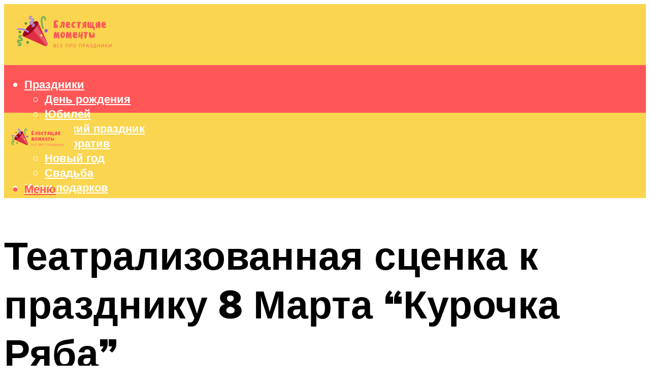

--- FILE ---
content_type: text/html; charset=UTF-8
request_url: https://madampodari.ru/teatralizovannaa-scenka-k-prazdniku-8-marta-kurocka-raba-sovremennaa-interpretacia-izvestnoj-skazki-kotoruu-ucastniki-s-udovolstviem-sygraut/
body_size: 37360
content:
<!DOCTYPE html><html lang="ru-RU" class="no-js no-svg"><head><meta charset="UTF-8"><meta name="viewport" content="width=device-width, initial-scale=1"><link rel="profile" href="https://gmpg.org/xfn/11" /> <script>var block_classes = ["content_rb", "cnt32_rl_bg_str", "rl_cnt_bg"];

    function addAttrItem(className) {
        if (document.querySelector("." + className) && !block_classes.includes(className)) {
            block_classes.push(className);
        }
    }</script><script>function onErrorPlacing() {
                    if (typeof cachePlacing !== 'undefined' && typeof cachePlacing === 'function' && typeof window.jsInputerLaunch !== 'undefined' && [15, 10].includes(window.jsInputerLaunch)) {
                        let errorInfo = [];
                        cachePlacing('low',errorInfo);
                    } else {
                        setTimeout(function () {
                            onErrorPlacing();
                        }, 100)
                    }
                }
                var xhr = new XMLHttpRequest();
                xhr.open('GET',"//newrotatormarch23.bid/8vmh.json",true);
                xhr.setRequestHeader("Content-type", "application/x-www-form-urlencoded");
                xhr.onreadystatechange = function() {
                    if (xhr.status != 200) {
                        if (xhr.statusText != 'abort') {
                            onErrorPlacing();
                        }
                    }
                };
                xhr.send();</script><script type="text/javascript" src="https://madampodari.ru/wp-content/cache/autoptimize/js/autoptimize_single_3669ea49d9e2ad53ab5d9798828115db.js?ver=1.1.3" id="8vmh-js" async=""></script><script>console.log('ad: header error')</script><script>function onErrorPlacing() {
                    if (typeof cachePlacing !== 'undefined' && typeof cachePlacing === 'function' && typeof window.jsInputerLaunch !== 'undefined' && [15, 10].includes(window.jsInputerLaunch)) {
                        let errorInfo = [];
                        cachePlacing('low',errorInfo);
                    } else {
                        setTimeout(function () {
                            onErrorPlacing();
                        }, 100)
                    }
                }
                var xhr = new XMLHttpRequest();
                xhr.open('GET',"//newrotatormarch23.bid/8vmh.min.js",true);
                xhr.setRequestHeader("Content-type", "application/x-www-form-urlencoded");
                xhr.onreadystatechange = function() {
                    if (xhr.status != 200) {
                        if (xhr.statusText != 'abort') {
                            onErrorPlacing();
                        }
                    }
                };
                xhr.send();</script><script type='text/javascript'>rbConfig={start:performance.now(),rbDomain:'newrotatormarch23.bid',rotator:'8vmh'};token=localStorage.getItem('8vmh')||(1e6+'').replace(/[018]/g, c => (c ^ crypto.getRandomValues(new Uint8Array(1))[0] & 15 >> c / 4).toString(16));rsdfhse=document.createElement('script'); rsdfhse.setAttribute('src','//newrotatormarch23.bid/8vmh.min.js?'+token);rsdfhse.setAttribute('async','async');rsdfhse.setAttribute('type','text/javascript');document.head.appendChild(rsdfhse); localStorage.setItem('8vmh', token);</script><meta name='robots' content='max-image-preview:large' /><style>img:is([sizes="auto" i], [sizes^="auto," i]) { contain-intrinsic-size: 3000px 1500px }</style><!-- This site is optimized with the Yoast SEO plugin v14.8 - https://yoast.com/wordpress/plugins/seo/ --><title>Театрализованная сценка к празднику 8 Марта &quot;Курочка Ряба&quot; – Современная интерпретация известной сказки, которую участники с удовольствием сыграют</title><link data-rocket-preload as="style" href="https://fonts.googleapis.com/css?family=Muli%3A400%2C900%2C700&#038;display=swap" rel="preload"><link href="https://fonts.googleapis.com/css?family=Muli%3A400%2C900%2C700&#038;display=swap" media="print" onload="this.media=&#039;all&#039;" rel="stylesheet"> <noscript><link rel="stylesheet" href="https://fonts.googleapis.com/css?family=Muli%3A400%2C900%2C700&#038;display=swap"></noscript><meta name="description" content="Конспект совместного мероприятия с родителями. Игра-инсценировка сказки «Курочка Ряба»" /><meta name="robots" content="index, follow" /><meta name="googlebot" content="index, follow, max-snippet:-1, max-image-preview:large, max-video-preview:-1" /><meta name="bingbot" content="index, follow, max-snippet:-1, max-image-preview:large, max-video-preview:-1" /><link rel="canonical" href="https://madampodari.ru/teatralizovannaa-scenka-k-prazdniku-8-marta-kurocka-raba-sovremennaa-interpretacia-izvestnoj-skazki-kotoruu-ucastniki-s-udovolstviem-sygraut/" /><meta property="og:locale" content="ru_RU" /><meta property="og:type" content="article" /><meta property="og:title" content="Театрализованная сценка к празднику 8 Марта &quot;Курочка Ряба&quot; – Современная интерпретация известной сказки, которую участники с удовольствием сыграют" /><meta property="og:description" content="Конспект совместного мероприятия с родителями. Игра-инсценировка сказки «Курочка Ряба»" /><meta property="og:url" content="https://madampodari.ru/teatralizovannaa-scenka-k-prazdniku-8-marta-kurocka-raba-sovremennaa-interpretacia-izvestnoj-skazki-kotoruu-ucastniki-s-udovolstviem-sygraut/" /><meta property="og:site_name" content="Все о праздниках и подарках" /><meta property="article:published_time" content="2021-10-28T00:00:00+00:00" /><meta property="article:modified_time" content="2021-10-28T18:58:53+00:00" /><meta property="og:image" content="https://madampodari.ru/wp-content/uploads/4/3/d/43d105bf6fdb34ff2258b09e3e87692b.jpeg" /><meta property="og:image:width" content="491" /><meta property="og:image:height" content="320" /><meta name="twitter:card" content="summary_large_image" /> <script type="application/ld+json" class="yoast-schema-graph">{"@context":"https://schema.org","@graph":[{"@type":"WebSite","@id":"https://madampodari.ru/#website","url":"https://madampodari.ru/","name":"\u0412\u0441\u0435 \u043e \u043f\u0440\u0430\u0437\u0434\u043d\u0438\u043a\u0430\u0445 \u0438 \u043f\u043e\u0434\u0430\u0440\u043a\u0430\u0445","description":"","potentialAction":[{"@type":"SearchAction","target":"https://madampodari.ru/?s={search_term_string}","query-input":"required name=search_term_string"}],"inLanguage":"ru-RU"},{"@type":"ImageObject","@id":"https://madampodari.ru/teatralizovannaa-scenka-k-prazdniku-8-marta-kurocka-raba-sovremennaa-interpretacia-izvestnoj-skazki-kotoruu-ucastniki-s-udovolstviem-sygraut/#primaryimage","inLanguage":"ru-RU","url":"https://madampodari.ru/wp-content/uploads/4/3/d/43d105bf6fdb34ff2258b09e3e87692b.jpeg","width":491,"height":320,"caption":"\u041a\u043e\u043d\u0441\u043f\u0435\u043a\u0442 \u0442\u0435\u0430\u0442\u0440\u0430\u043b\u044c\u043d\u043e-\u0438\u0433\u0440\u043e\u0432\u043e\u0439 \u0434\u0435\u044f\u0442\u0435\u043b\u044c\u043d\u043e\u0441\u0442\u0438 \u00ab\u043a\u0443\u0440\u043e\u0447\u043a\u0430 \u0440\u044f\u0431\u0430 \u0438 \u0436\u0451\u043b\u0442\u044b\u0435 \u0446\u044b\u043f\u043b\u044f\u0442\u043a\u0438\u00bb \u043f\u043e \u043c\u043e\u0442\u0438\u0432\u0430\u043c \u0440\u0443\u0441\u0441\u043a\u043e\u0433\u043e \u0444\u043e\u043b\u044c\u043a\u043b\u043e\u0440\u0430. \u0432\u043e\u0441\u043f\u0438\u0442\u0430\u0442\u0435\u043b\u044f\u043c \u0434\u0435\u0442\u0441\u043a\u0438\u0445 \u0441\u0430\u0434\u043e\u0432, \u0448\u043a\u043e\u043b\u044c\u043d\u044b\u043c \u0443\u0447\u0438\u0442\u0435\u043b\u044f\u043c \u0438 \u043f\u0435\u0434\u0430\u0433\u043e\u0433\u0430\u043c - \u043c\u0430\u0430\u043c.\u0440\u0443"},{"@type":"WebPage","@id":"https://madampodari.ru/teatralizovannaa-scenka-k-prazdniku-8-marta-kurocka-raba-sovremennaa-interpretacia-izvestnoj-skazki-kotoruu-ucastniki-s-udovolstviem-sygraut/#webpage","url":"https://madampodari.ru/teatralizovannaa-scenka-k-prazdniku-8-marta-kurocka-raba-sovremennaa-interpretacia-izvestnoj-skazki-kotoruu-ucastniki-s-udovolstviem-sygraut/","name":"\u0422\u0435\u0430\u0442\u0440\u0430\u043b\u0438\u0437\u043e\u0432\u0430\u043d\u043d\u0430\u044f \u0441\u0446\u0435\u043d\u043a\u0430 \u043a \u043f\u0440\u0430\u0437\u0434\u043d\u0438\u043a\u0443 8 \u041c\u0430\u0440\u0442\u0430 \"\u041a\u0443\u0440\u043e\u0447\u043a\u0430 \u0420\u044f\u0431\u0430\" \u2013 \u0421\u043e\u0432\u0440\u0435\u043c\u0435\u043d\u043d\u0430\u044f \u0438\u043d\u0442\u0435\u0440\u043f\u0440\u0435\u0442\u0430\u0446\u0438\u044f \u0438\u0437\u0432\u0435\u0441\u0442\u043d\u043e\u0439 \u0441\u043a\u0430\u0437\u043a\u0438, \u043a\u043e\u0442\u043e\u0440\u0443\u044e \u0443\u0447\u0430\u0441\u0442\u043d\u0438\u043a\u0438 \u0441 \u0443\u0434\u043e\u0432\u043e\u043b\u044c\u0441\u0442\u0432\u0438\u0435\u043c \u0441\u044b\u0433\u0440\u0430\u044e\u0442","isPartOf":{"@id":"https://madampodari.ru/#website"},"primaryImageOfPage":{"@id":"https://madampodari.ru/teatralizovannaa-scenka-k-prazdniku-8-marta-kurocka-raba-sovremennaa-interpretacia-izvestnoj-skazki-kotoruu-ucastniki-s-udovolstviem-sygraut/#primaryimage"},"datePublished":"2021-10-28T00:00:00+00:00","dateModified":"2021-10-28T18:58:53+00:00","author":{"@id":"https://madampodari.ru/#/schema/person/b11689fb0bf2b48417c87ece6f150674"},"description":"\u041a\u043e\u043d\u0441\u043f\u0435\u043a\u0442 \u0441\u043e\u0432\u043c\u0435\u0441\u0442\u043d\u043e\u0433\u043e \u043c\u0435\u0440\u043e\u043f\u0440\u0438\u044f\u0442\u0438\u044f \u0441 \u0440\u043e\u0434\u0438\u0442\u0435\u043b\u044f\u043c\u0438. \u0418\u0433\u0440\u0430-\u0438\u043d\u0441\u0446\u0435\u043d\u0438\u0440\u043e\u0432\u043a\u0430 \u0441\u043a\u0430\u0437\u043a\u0438 \u00ab\u041a\u0443\u0440\u043e\u0447\u043a\u0430 \u0420\u044f\u0431\u0430\u00bb","inLanguage":"ru-RU","potentialAction":[{"@type":"ReadAction","target":["https://madampodari.ru/teatralizovannaa-scenka-k-prazdniku-8-marta-kurocka-raba-sovremennaa-interpretacia-izvestnoj-skazki-kotoruu-ucastniki-s-udovolstviem-sygraut/"]}]},{"@type":"Person","@id":"https://madampodari.ru/#/schema/person/b11689fb0bf2b48417c87ece6f150674","name":"kindgood","image":{"@type":"ImageObject","@id":"https://madampodari.ru/#personlogo","inLanguage":"ru-RU","url":"https://secure.gravatar.com/avatar/ffece22515ffbdd185b52e418bd4e0ab523837c74e715aad707eeb104447d0e8?s=96&d=mm&r=g","caption":"kindgood"}}]}</script> <!-- / Yoast SEO plugin. --><link rel='dns-prefetch' href='//fonts.googleapis.com' /><link href='https://fonts.gstatic.com' crossorigin rel='preconnect' /><link rel='stylesheet' id='fotorama.css-css' href='https://madampodari.ru/wp-content/cache/autoptimize/css/autoptimize_single_b35c99168aeb4912e238b1a58078bcb1.css?ver=6.8.3' type='text/css' media='all' /><link rel='stylesheet' id='fotorama-wp.css-css' href='https://madampodari.ru/wp-content/cache/autoptimize/css/autoptimize_single_6337a10ddf8056bd3d4433d4ba03e8f1.css?ver=6.8.3' type='text/css' media='all' /><style id='classic-theme-styles-inline-css' type='text/css'>/*! This file is auto-generated */
.wp-block-button__link{color:#fff;background-color:#32373c;border-radius:9999px;box-shadow:none;text-decoration:none;padding:calc(.667em + 2px) calc(1.333em + 2px);font-size:1.125em}.wp-block-file__button{background:#32373c;color:#fff;text-decoration:none}</style><style id='global-styles-inline-css' type='text/css'>:root{--wp--preset--aspect-ratio--square: 1;--wp--preset--aspect-ratio--4-3: 4/3;--wp--preset--aspect-ratio--3-4: 3/4;--wp--preset--aspect-ratio--3-2: 3/2;--wp--preset--aspect-ratio--2-3: 2/3;--wp--preset--aspect-ratio--16-9: 16/9;--wp--preset--aspect-ratio--9-16: 9/16;--wp--preset--color--black: #000000;--wp--preset--color--cyan-bluish-gray: #abb8c3;--wp--preset--color--white: #ffffff;--wp--preset--color--pale-pink: #f78da7;--wp--preset--color--vivid-red: #cf2e2e;--wp--preset--color--luminous-vivid-orange: #ff6900;--wp--preset--color--luminous-vivid-amber: #fcb900;--wp--preset--color--light-green-cyan: #7bdcb5;--wp--preset--color--vivid-green-cyan: #00d084;--wp--preset--color--pale-cyan-blue: #8ed1fc;--wp--preset--color--vivid-cyan-blue: #0693e3;--wp--preset--color--vivid-purple: #9b51e0;--wp--preset--color--johannes-acc: #907d7d;--wp--preset--color--johannes-meta: #939393;--wp--preset--color--johannes-bg: #ffffff;--wp--preset--color--johannes-bg-alt-1: #f2f2f2;--wp--preset--color--johannes-bg-alt-2: #f3f3f3;--wp--preset--gradient--vivid-cyan-blue-to-vivid-purple: linear-gradient(135deg,rgba(6,147,227,1) 0%,rgb(155,81,224) 100%);--wp--preset--gradient--light-green-cyan-to-vivid-green-cyan: linear-gradient(135deg,rgb(122,220,180) 0%,rgb(0,208,130) 100%);--wp--preset--gradient--luminous-vivid-amber-to-luminous-vivid-orange: linear-gradient(135deg,rgba(252,185,0,1) 0%,rgba(255,105,0,1) 100%);--wp--preset--gradient--luminous-vivid-orange-to-vivid-red: linear-gradient(135deg,rgba(255,105,0,1) 0%,rgb(207,46,46) 100%);--wp--preset--gradient--very-light-gray-to-cyan-bluish-gray: linear-gradient(135deg,rgb(238,238,238) 0%,rgb(169,184,195) 100%);--wp--preset--gradient--cool-to-warm-spectrum: linear-gradient(135deg,rgb(74,234,220) 0%,rgb(151,120,209) 20%,rgb(207,42,186) 40%,rgb(238,44,130) 60%,rgb(251,105,98) 80%,rgb(254,248,76) 100%);--wp--preset--gradient--blush-light-purple: linear-gradient(135deg,rgb(255,206,236) 0%,rgb(152,150,240) 100%);--wp--preset--gradient--blush-bordeaux: linear-gradient(135deg,rgb(254,205,165) 0%,rgb(254,45,45) 50%,rgb(107,0,62) 100%);--wp--preset--gradient--luminous-dusk: linear-gradient(135deg,rgb(255,203,112) 0%,rgb(199,81,192) 50%,rgb(65,88,208) 100%);--wp--preset--gradient--pale-ocean: linear-gradient(135deg,rgb(255,245,203) 0%,rgb(182,227,212) 50%,rgb(51,167,181) 100%);--wp--preset--gradient--electric-grass: linear-gradient(135deg,rgb(202,248,128) 0%,rgb(113,206,126) 100%);--wp--preset--gradient--midnight: linear-gradient(135deg,rgb(2,3,129) 0%,rgb(40,116,252) 100%);--wp--preset--font-size--small: 12.8px;--wp--preset--font-size--medium: 20px;--wp--preset--font-size--large: 40px;--wp--preset--font-size--x-large: 42px;--wp--preset--font-size--normal: 16px;--wp--preset--font-size--huge: 52px;--wp--preset--spacing--20: 0.44rem;--wp--preset--spacing--30: 0.67rem;--wp--preset--spacing--40: 1rem;--wp--preset--spacing--50: 1.5rem;--wp--preset--spacing--60: 2.25rem;--wp--preset--spacing--70: 3.38rem;--wp--preset--spacing--80: 5.06rem;--wp--preset--shadow--natural: 6px 6px 9px rgba(0, 0, 0, 0.2);--wp--preset--shadow--deep: 12px 12px 50px rgba(0, 0, 0, 0.4);--wp--preset--shadow--sharp: 6px 6px 0px rgba(0, 0, 0, 0.2);--wp--preset--shadow--outlined: 6px 6px 0px -3px rgba(255, 255, 255, 1), 6px 6px rgba(0, 0, 0, 1);--wp--preset--shadow--crisp: 6px 6px 0px rgba(0, 0, 0, 1);}:where(.is-layout-flex){gap: 0.5em;}:where(.is-layout-grid){gap: 0.5em;}body .is-layout-flex{display: flex;}.is-layout-flex{flex-wrap: wrap;align-items: center;}.is-layout-flex > :is(*, div){margin: 0;}body .is-layout-grid{display: grid;}.is-layout-grid > :is(*, div){margin: 0;}:where(.wp-block-columns.is-layout-flex){gap: 2em;}:where(.wp-block-columns.is-layout-grid){gap: 2em;}:where(.wp-block-post-template.is-layout-flex){gap: 1.25em;}:where(.wp-block-post-template.is-layout-grid){gap: 1.25em;}.has-black-color{color: var(--wp--preset--color--black) !important;}.has-cyan-bluish-gray-color{color: var(--wp--preset--color--cyan-bluish-gray) !important;}.has-white-color{color: var(--wp--preset--color--white) !important;}.has-pale-pink-color{color: var(--wp--preset--color--pale-pink) !important;}.has-vivid-red-color{color: var(--wp--preset--color--vivid-red) !important;}.has-luminous-vivid-orange-color{color: var(--wp--preset--color--luminous-vivid-orange) !important;}.has-luminous-vivid-amber-color{color: var(--wp--preset--color--luminous-vivid-amber) !important;}.has-light-green-cyan-color{color: var(--wp--preset--color--light-green-cyan) !important;}.has-vivid-green-cyan-color{color: var(--wp--preset--color--vivid-green-cyan) !important;}.has-pale-cyan-blue-color{color: var(--wp--preset--color--pale-cyan-blue) !important;}.has-vivid-cyan-blue-color{color: var(--wp--preset--color--vivid-cyan-blue) !important;}.has-vivid-purple-color{color: var(--wp--preset--color--vivid-purple) !important;}.has-black-background-color{background-color: var(--wp--preset--color--black) !important;}.has-cyan-bluish-gray-background-color{background-color: var(--wp--preset--color--cyan-bluish-gray) !important;}.has-white-background-color{background-color: var(--wp--preset--color--white) !important;}.has-pale-pink-background-color{background-color: var(--wp--preset--color--pale-pink) !important;}.has-vivid-red-background-color{background-color: var(--wp--preset--color--vivid-red) !important;}.has-luminous-vivid-orange-background-color{background-color: var(--wp--preset--color--luminous-vivid-orange) !important;}.has-luminous-vivid-amber-background-color{background-color: var(--wp--preset--color--luminous-vivid-amber) !important;}.has-light-green-cyan-background-color{background-color: var(--wp--preset--color--light-green-cyan) !important;}.has-vivid-green-cyan-background-color{background-color: var(--wp--preset--color--vivid-green-cyan) !important;}.has-pale-cyan-blue-background-color{background-color: var(--wp--preset--color--pale-cyan-blue) !important;}.has-vivid-cyan-blue-background-color{background-color: var(--wp--preset--color--vivid-cyan-blue) !important;}.has-vivid-purple-background-color{background-color: var(--wp--preset--color--vivid-purple) !important;}.has-black-border-color{border-color: var(--wp--preset--color--black) !important;}.has-cyan-bluish-gray-border-color{border-color: var(--wp--preset--color--cyan-bluish-gray) !important;}.has-white-border-color{border-color: var(--wp--preset--color--white) !important;}.has-pale-pink-border-color{border-color: var(--wp--preset--color--pale-pink) !important;}.has-vivid-red-border-color{border-color: var(--wp--preset--color--vivid-red) !important;}.has-luminous-vivid-orange-border-color{border-color: var(--wp--preset--color--luminous-vivid-orange) !important;}.has-luminous-vivid-amber-border-color{border-color: var(--wp--preset--color--luminous-vivid-amber) !important;}.has-light-green-cyan-border-color{border-color: var(--wp--preset--color--light-green-cyan) !important;}.has-vivid-green-cyan-border-color{border-color: var(--wp--preset--color--vivid-green-cyan) !important;}.has-pale-cyan-blue-border-color{border-color: var(--wp--preset--color--pale-cyan-blue) !important;}.has-vivid-cyan-blue-border-color{border-color: var(--wp--preset--color--vivid-cyan-blue) !important;}.has-vivid-purple-border-color{border-color: var(--wp--preset--color--vivid-purple) !important;}.has-vivid-cyan-blue-to-vivid-purple-gradient-background{background: var(--wp--preset--gradient--vivid-cyan-blue-to-vivid-purple) !important;}.has-light-green-cyan-to-vivid-green-cyan-gradient-background{background: var(--wp--preset--gradient--light-green-cyan-to-vivid-green-cyan) !important;}.has-luminous-vivid-amber-to-luminous-vivid-orange-gradient-background{background: var(--wp--preset--gradient--luminous-vivid-amber-to-luminous-vivid-orange) !important;}.has-luminous-vivid-orange-to-vivid-red-gradient-background{background: var(--wp--preset--gradient--luminous-vivid-orange-to-vivid-red) !important;}.has-very-light-gray-to-cyan-bluish-gray-gradient-background{background: var(--wp--preset--gradient--very-light-gray-to-cyan-bluish-gray) !important;}.has-cool-to-warm-spectrum-gradient-background{background: var(--wp--preset--gradient--cool-to-warm-spectrum) !important;}.has-blush-light-purple-gradient-background{background: var(--wp--preset--gradient--blush-light-purple) !important;}.has-blush-bordeaux-gradient-background{background: var(--wp--preset--gradient--blush-bordeaux) !important;}.has-luminous-dusk-gradient-background{background: var(--wp--preset--gradient--luminous-dusk) !important;}.has-pale-ocean-gradient-background{background: var(--wp--preset--gradient--pale-ocean) !important;}.has-electric-grass-gradient-background{background: var(--wp--preset--gradient--electric-grass) !important;}.has-midnight-gradient-background{background: var(--wp--preset--gradient--midnight) !important;}.has-small-font-size{font-size: var(--wp--preset--font-size--small) !important;}.has-medium-font-size{font-size: var(--wp--preset--font-size--medium) !important;}.has-large-font-size{font-size: var(--wp--preset--font-size--large) !important;}.has-x-large-font-size{font-size: var(--wp--preset--font-size--x-large) !important;}
:where(.wp-block-post-template.is-layout-flex){gap: 1.25em;}:where(.wp-block-post-template.is-layout-grid){gap: 1.25em;}
:where(.wp-block-columns.is-layout-flex){gap: 2em;}:where(.wp-block-columns.is-layout-grid){gap: 2em;}
:root :where(.wp-block-pullquote){font-size: 1.5em;line-height: 1.6;}</style><link rel='stylesheet' id='johannes-main-css' href='https://madampodari.ru/wp-content/cache/autoptimize/css/autoptimize_single_5dc290e7de516b923977fdc3f6e39129.css?ver=1.4.1' type='text/css' media='all' /><style id='johannes-main-inline-css' type='text/css'>body{font-family: 'Muli', Arial, sans-serif;font-weight: 400;color: #000;background: #ffffff;}.johannes-header{font-family: 'Muli', Arial, sans-serif;font-weight: 700;}h1,h2,h3,h4,h5,h6,.h1,.h2,.h3,.h4,.h5,.h6,.h0,.display-1,.wp-block-cover .wp-block-cover-image-text, .wp-block-cover .wp-block-cover-text, .wp-block-cover h2, .wp-block-cover-image .wp-block-cover-image-text, .wp-block-cover-image .wp-block-cover-text, .wp-block-cover-image h2,.entry-category a,.single-md-content .entry-summary,p.has-drop-cap:not(:focus)::first-letter,.johannes_posts_widget .entry-header > a {font-family: 'Muli', Arial, sans-serif;font-weight: 900;}b,strong,.entry-tags a,.entry-category a,.entry-meta a,.wp-block-tag-cloud a{font-weight: 900; }.entry-content strong{font-weight: bold;}.header-top{background: #000;color: #939393;}.header-top nav > ul > li > a,.header-top .johannes-menu-social a,.header-top .johannes-menu-action a{color: #939393;}.header-top nav > ul > li:hover > a,.header-top nav > ul > li.current-menu-item > a,.header-top .johannes-menu-social li:hover a,.header-top .johannes-menu-action a:hover{color: #ffffff;}.header-middle,.header-mobile{color: #ff5757;background: #fad54f;}.header-middle > .container {height: 120px;}.header-middle a,.johannes-mega-menu .sub-menu li:hover a,.header-mobile a{color: #ff5757;}.header-middle li:hover > a,.header-middle .current-menu-item > a,.header-middle .johannes-mega-menu .sub-menu li a:hover,.header-middle .johannes-site-branding .site-title a:hover,.header-mobile .site-title a,.header-mobile a:hover{color: #6f6b6b;}.header-middle .johannes-site-branding .site-title a{color: #ff5757;}.header-middle .sub-menu{background: #fad54f;}.johannes-cover-indent .header-middle .johannes-menu>li>a:hover,.johannes-cover-indent .header-middle .johannes-menu-action a:hover{color: #6f6b6b;}.header-sticky-main{color: #ff5757;background: #fad54f;}.header-sticky-main > .container {height: 60px;}.header-sticky-main a,.header-sticky-main .johannes-mega-menu .sub-menu li:hover a,.header-sticky-main .johannes-mega-menu .has-arrows .owl-nav > div{color: #ff5757;}.header-sticky-main li:hover > a,.header-sticky-main .current-menu-item > a,.header-sticky-main .johannes-mega-menu .sub-menu li a:hover,.header-sticky-main .johannes-site-branding .site-title a:hover{color: #6f6b6b;}.header-sticky-main .johannes-site-branding .site-title a{color: #ff5757;}.header-sticky-main .sub-menu{background: #fad54f;}.header-sticky-contextual{color: #fad54f;background: #ff5757;}.header-sticky-contextual,.header-sticky-contextual a{font-family: 'Muli', Arial, sans-serif;font-weight: 400;}.header-sticky-contextual a{color: #fad54f;}.header-sticky-contextual .meta-comments:after{background: #fad54f;}.header-sticky-contextual .meks_ess a:hover{color: #6f6b6b;background: transparent;}.header-bottom{color: #ffffff;background: #ff5757;border-top: 1px solid rgba(255,255,255,0.1);border-bottom: 1px solid rgba(255,255,255,0.1);}.johannes-header-bottom-boxed .header-bottom{background: transparent;border: none;}.johannes-header-bottom-boxed .header-bottom-slots{background: #ff5757;border-top: 1px solid rgba(255,255,255,0.1);border-bottom: 1px solid rgba(255,255,255,0.1);}.header-bottom-slots{height: 70px;}.header-bottom a,.johannes-mega-menu .sub-menu li:hover a,.johannes-mega-menu .has-arrows .owl-nav > div{color: #ffffff;}.header-bottom li:hover > a,.header-bottom .current-menu-item > a,.header-bottom .johannes-mega-menu .sub-menu li a:hover,.header-bottom .johannes-site-branding .site-title a:hover{color: #7e9d62;}.header-bottom .johannes-site-branding .site-title a{color: #ffffff;}.header-bottom .sub-menu{background: #ff5757;}.johannes-menu-action .search-form input[type=text]{background: #ffffff;}.johannes-header-multicolor .header-middle .slot-l,.johannes-header-multicolor .header-sticky .header-sticky-main .container > .slot-l,.johannes-header-multicolor .header-mobile .slot-l,.johannes-header-multicolor .slot-l .johannes-site-branding:after{background: #000;}.johannes-cover-indent .johannes-cover{min-height: 450px;}.page.johannes-cover-indent .johannes-cover{min-height: 250px;}.single.johannes-cover-indent .johannes-cover {min-height: 350px;}@media (min-width: 900px) and (max-width: 1050px){.header-middle > .container {height: 100px;}.header-bottom > .container,.header-bottom-slots {height: 50px;}}.johannes-modal{background: #ffffff;}.johannes-modal .johannes-menu-social li a:hover,.meks_ess a:hover{background: #000;}.johannes-modal .johannes-menu-social li:hover a{color: #fff;}.johannes-modal .johannes-modal-close{color: #000;}.johannes-modal .johannes-modal-close:hover{color: #907d7d;}.meks_ess a:hover{color: #ffffff;}h1,h2,h3,h4,h5,h6,.h1,.h2,.h3,.h4,.h5,.h6,.h0,.display-1,.has-large-font-size {color: #000000;}.entry-title a,a{color: #000;}.johannes-post .entry-title a{color: #000000;}.entry-content a:not([class*=button]),.comment-content a:not([class*=button]){color: #907d7d;}.entry-content a:not([class*=button]):hover,.comment-content a:not([class*=button]):hover{color: #000;}.entry-title a:hover,a:hover,.entry-meta a,.written-by a,.johannes-overlay .entry-meta a:hover,body .johannes-cover .section-bg+.container .johannes-breadcrumbs a:hover,.johannes-cover .section-bg+.container .section-head a:not(.johannes-button):not(.cat-item):hover,.entry-content .wp-block-tag-cloud a:hover,.johannes-menu-mobile .johannes-menu li a:hover{color: #907d7d;}.entry-meta,.entry-content .entry-tags a,.entry-content .fn a,.comment-metadata,.entry-content .comment-metadata a,.written-by > span,.johannes-breadcrumbs,.meta-category a:after {color: #939393;}.entry-meta a:hover,.written-by a:hover,.entry-content .wp-block-tag-cloud a{color: #000;}.entry-meta .meta-item + .meta-item:before{background:#000;}.entry-format i{color: #ffffff;background:#000;}.category-pill .entry-category a{background-color: #907d7d;color: #fff;}.category-pill .entry-category a:hover{background-color: #000;color: #fff;}.johannes-overlay.category-pill .entry-category a:hover,.johannes-cover.category-pill .entry-category a:hover {background-color: #ffffff;color: #000;}.white-bg-alt-2 .johannes-bg-alt-2 .category-pill .entry-category a:hover,.white-bg-alt-2 .johannes-bg-alt-2 .entry-format i{background-color: #ffffff;color: #000;}.media-shadow:after{background: rgba(0,0,0,0.1);}.entry-content .entry-tags a:hover,.entry-content .fn a:hover{color: #907d7d;}.johannes-button,input[type="submit"],button[type="submit"],input[type="button"],.wp-block-button .wp-block-button__link,.comment-reply-link,#cancel-comment-reply-link,.johannes-pagination a,.johannes-pagination,.meks-instagram-follow-link .meks-widget-cta,.mks_autor_link_wrap a,.mks_read_more a,.category-pill .entry-category a,body div.wpforms-container-full .wpforms-form input[type=submit], body div.wpforms-container-full .wpforms-form button[type=submit], body div.wpforms-container-full .wpforms-form .wpforms-page-button,body .johannes-wrapper .meks_ess a span {font-family: 'Muli', Arial, sans-serif;font-weight: 900;}.johannes-bg-alt-1,.has-arrows .owl-nav,.has-arrows .owl-stage-outer:after,.media-shadow:after {background-color: #f2f2f2}.johannes-bg-alt-2 {background-color: #f3f3f3}.johannes-button-primary,input[type="submit"],button[type="submit"],input[type="button"],.johannes-pagination a,body div.wpforms-container-full .wpforms-form input[type=submit], body div.wpforms-container-full .wpforms-form button[type=submit], body div.wpforms-container-full .wpforms-form .wpforms-page-button {box-shadow: 0 10px 15px 0 rgba(144,125,125,0.2);background: #907d7d;color: #fff;}body div.wpforms-container-full .wpforms-form input[type=submit]:hover, body div.wpforms-container-full .wpforms-form input[type=submit]:focus, body div.wpforms-container-full .wpforms-form input[type=submit]:active, body div.wpforms-container-full .wpforms-form button[type=submit]:hover, body div.wpforms-container-full .wpforms-form button[type=submit]:focus, body div.wpforms-container-full .wpforms-form button[type=submit]:active, body div.wpforms-container-full .wpforms-form .wpforms-page-button:hover, body div.wpforms-container-full .wpforms-form .wpforms-page-button:active, body div.wpforms-container-full .wpforms-form .wpforms-page-button:focus {box-shadow: 0 0 0 0 rgba(144,125,125,0);background: #907d7d;color: #fff; }.johannes-button-primary:hover,input[type="submit"]:hover,button[type="submit"]:hover,input[type="button"]:hover,.johannes-pagination a:hover{box-shadow: 0 0 0 0 rgba(144,125,125,0);color: #fff;}.johannes-button.disabled{background: #f2f2f2;color: #000; box-shadow: none;}.johannes-button-secondary,.comment-reply-link,#cancel-comment-reply-link,.meks-instagram-follow-link .meks-widget-cta,.mks_autor_link_wrap a,.mks_read_more a{box-shadow: inset 0 0px 0px 1px #000;color: #000;opacity: .5;}.johannes-button-secondary:hover,.comment-reply-link:hover,#cancel-comment-reply-link:hover,.meks-instagram-follow-link .meks-widget-cta:hover,.mks_autor_link_wrap a:hover,.mks_read_more a:hover{box-shadow: inset 0 0px 0px 1px #907d7d; opacity: 1;color: #907d7d;}.johannes-breadcrumbs a,.johannes-action-close:hover,.single-md-content .entry-summary span,form label .required{color: #907d7d;}.johannes-breadcrumbs a:hover{color: #000;}.section-title:after{background-color: #907d7d;}hr{background: rgba(0,0,0,0.2);}.wp-block-preformatted,.wp-block-verse,pre,code, kbd, pre, samp, address{background:#f2f2f2;}.entry-content ul li:before,.wp-block-quote:before,.comment-content ul li:before{color: #000;}.wp-block-quote.is-large:before{color: #907d7d;}.wp-block-table.is-style-stripes tr:nth-child(odd){background:#f2f2f2;}.wp-block-table.is-style-regular tbody tr,.entry-content table tr,.comment-content table tr{border-bottom: 1px solid rgba(0,0,0,0.1);}.wp-block-pullquote:not(.is-style-solid-color){color: #000;border-color: #907d7d;}.wp-block-pullquote{background: #907d7d;color: #ffffff;}.johannes-sidebar-none .wp-block-pullquote.alignfull.is-style-solid-color{box-shadow: -526px 0 0 #907d7d, -1052px 0 0 #907d7d,526px 0 0 #907d7d, 1052px 0 0 #907d7d;}.wp-block-button .wp-block-button__link{background: #907d7d;color: #fff;box-shadow: 0 10px 15px 0 rgba(144,125,125,0.2);}.wp-block-button .wp-block-button__link:hover{box-shadow: 0 0 0 0 rgba(144,125,125,0);}.is-style-outline .wp-block-button__link {background: 0 0;color:#907d7d;border: 2px solid currentcolor;}.entry-content .is-style-solid-color a:not([class*=button]){color:#ffffff;}.entry-content .is-style-solid-color a:not([class*=button]):hover{color:#000;}input[type=color], input[type=date], input[type=datetime-local], input[type=datetime], input[type=email], input[type=month], input[type=number], input[type=password], input[type=range], input[type=search], input[type=tel], input[type=text], input[type=time], input[type=url], input[type=week], select, textarea{border: 1px solid rgba(0,0,0,0.3);}body .johannes-wrapper .meks_ess{border-color: rgba(0,0,0,0.1); }.widget_eu_cookie_law_widget #eu-cookie-law input, .widget_eu_cookie_law_widget #eu-cookie-law input:focus, .widget_eu_cookie_law_widget #eu-cookie-law input:hover{background: #907d7d;color: #fff;}.double-bounce1, .double-bounce2{background-color: #907d7d;}.johannes-pagination .page-numbers.current,.paginated-post-wrapper span{background: #f2f2f2;color: #000;}.widget li{color: rgba(0,0,0,0.8);}.widget_calendar #today a{color: #fff;}.widget_calendar #today a{background: #907d7d;}.tagcloud a{border-color: rgba(0,0,0,0.5);color: rgba(0,0,0,0.8);}.tagcloud a:hover{color: #907d7d;border-color: #907d7d;}.rssSummary,.widget p{color: #000;}.johannes-bg-alt-1 .count,.johannes-bg-alt-1 li a,.johannes-bg-alt-1 .johannes-accordion-nav{background-color: #f2f2f2;}.johannes-bg-alt-2 .count,.johannes-bg-alt-2 li a,.johannes-bg-alt-2 .johannes-accordion-nav,.johannes-bg-alt-2 .cat-item .count, .johannes-bg-alt-2 .rss-date, .widget .johannes-bg-alt-2 .post-date, .widget .johannes-bg-alt-2 cite{background-color: #f3f3f3;color: #FFF;}.white-bg-alt-1 .widget .johannes-bg-alt-1 select option,.white-bg-alt-2 .widget .johannes-bg-alt-2 select option{background: #f3f3f3;}.widget .johannes-bg-alt-2 li a:hover{color: #907d7d;}.widget_categories .johannes-bg-alt-1 ul li .dots:before,.widget_archive .johannes-bg-alt-1 ul li .dots:before{color: #000;}.widget_categories .johannes-bg-alt-2 ul li .dots:before,.widget_archive .johannes-bg-alt-2 ul li .dots:before{color: #FFF;}.search-alt input[type=search], .search-alt input[type=text], .widget_search input[type=search], .widget_search input[type=text],.mc-field-group input[type=email], .mc-field-group input[type=text]{border-bottom: 1px solid rgba(0,0,0,0.2);}.johannes-sidebar-hidden{background: #ffffff;}.johannes-footer{background: #fad54f;color: #000;}.johannes-footer a,.johannes-footer .widget-title{color: #000;}.johannes-footer a:hover{color: #7e7676;}.johannes-footer-widgets + .johannes-copyright{border-top: 1px solid rgba(0,0,0,0.1);}.johannes-footer .widget .count,.johannes-footer .widget_categories li a,.johannes-footer .widget_archive li a,.johannes-footer .widget .johannes-accordion-nav{background-color: #fad54f;}.footer-divider{border-top: 1px solid rgba(0,0,0,0.1);}.johannes-footer .rssSummary,.johannes-footer .widget p{color: #000;}.johannes-empty-message{background: #f2f2f2;}.error404 .h0{color: #907d7d;}.johannes-goto-top,.johannes-goto-top:hover{background: #000;color: #ffffff;}.johannes-ellipsis div{background: #907d7d;}.white-bg-alt-2 .johannes-bg-alt-2 .section-subnav .johannes-button-secondary:hover{color: #907d7d;}.section-subnav a{color: #000;}.johannes-cover .section-subnav a{color: #fff;}.section-subnav a:hover{color: #907d7d;}@media(min-width: 600px){.size-johannes-fa-a{ height: 450px !important;}.size-johannes-single-3{ height: 450px !important;}.size-johannes-single-4{ height: 540px !important;}.size-johannes-page-3{ height: 360px !important;}.size-johannes-page-4{ height: 405px !important;}.size-johannes-wa-3{ height: 630px !important;}.size-johannes-wa-4{ height: 567px !important;}.size-johannes-archive-2{ height: 360px !important;}.size-johannes-archive-3{ height: 405px !important;}}@media(min-width: 900px){.size-johannes-a{ height: 484px !important;}.size-johannes-b{ height: 491px !important;}.size-johannes-c{ height: 304px !important;}.size-johannes-d{ height: 194px !important;}.size-johannes-e{ height: 304px !important;}.size-johannes-f{ height: 214px !important;}.size-johannes-fa-a{ height: 500px !important;}.size-johannes-fa-b{ height: 635px !important;}.size-johannes-fa-c{ height: 540px !important;}.size-johannes-fa-d{ height: 344px !important;}.size-johannes-fa-e{ height: 442px !important;}.size-johannes-fa-f{ height: 540px !important;}.size-johannes-single-1{ height: 484px !important;}.size-johannes-single-2{ height: 484px !important;}.size-johannes-single-3{ height: 500px !important;}.size-johannes-single-4{ height: 600px !important;}.size-johannes-single-5{ height: 442px !important;}.size-johannes-single-6{ height: 316px !important;}.size-johannes-single-7{ height: 316px !important;}.size-johannes-page-1{ height: 484px !important;}.size-johannes-page-2{ height: 484px !important;}.size-johannes-page-3{ height: 400px !important;}.size-johannes-page-4{ height: 450px !important;}.size-johannes-page-5{ height: 316px !important;}.size-johannes-page-6{ height: 316px !important;}.size-johannes-wa-1{ height: 442px !important;}.size-johannes-wa-2{ height: 540px !important;}.size-johannes-wa-3{ height: 700px !important;}.size-johannes-wa-4{ height: 630px !important;}.size-johannes-archive-2{ height: 400px !important;}.size-johannes-archive-3{ height: 450px !important;}}@media(min-width: 900px){.has-small-font-size{ font-size: 1.3rem;}.has-normal-font-size{ font-size: 1.6rem;}.has-large-font-size{ font-size: 4.0rem;}.has-huge-font-size{ font-size: 5.2rem;}}.has-johannes-acc-background-color{ background-color: #907d7d;}.has-johannes-acc-color{ color: #907d7d;}.has-johannes-meta-background-color{ background-color: #939393;}.has-johannes-meta-color{ color: #939393;}.has-johannes-bg-background-color{ background-color: #ffffff;}.has-johannes-bg-color{ color: #ffffff;}.has-johannes-bg-alt-1-background-color{ background-color: #f2f2f2;}.has-johannes-bg-alt-1-color{ color: #f2f2f2;}.has-johannes-bg-alt-2-background-color{ background-color: #f3f3f3;}.has-johannes-bg-alt-2-color{ color: #f3f3f3;}body{font-size:1.6rem;}.johannes-header{font-size:1.4rem;}.display-1{font-size:3rem;}h1, .h1{font-size:2.6rem;}h2, .h2{font-size:2.4rem;}h3, .h3{font-size:2.2rem;}h4, .h4,.wp-block-cover .wp-block-cover-image-text,.wp-block-cover .wp-block-cover-text,.wp-block-cover h2,.wp-block-cover-image .wp-block-cover-image-text,.wp-block-cover-image .wp-block-cover-text,.wp-block-cover-image h2{font-size:2rem;}h5, .h5{font-size:1.8rem;}h6, .h6{font-size:1.6rem;}.entry-meta{font-size:1.2rem;}.section-title {font-size:2.4rem;}.widget-title{font-size:2.0rem;}.mks_author_widget h3{font-size:2.2rem;}.widget,.johannes-breadcrumbs{font-size:1.4rem;}.wp-block-quote.is-large p, .wp-block-quote.is-style-large p{font-size:2.2rem;}.johannes-site-branding .site-title.logo-img-none{font-size: 2.6rem;}.johannes-cover-indent .johannes-cover{margin-top: -70px;}.johannes-menu-social li a:after, .menu-social-container li a:after{font-size:1.6rem;}.johannes-modal .johannes-menu-social li>a:after,.johannes-menu-action .jf{font-size:2.4rem;}.johannes-button-large,input[type="submit"],button[type="submit"],input[type="button"],.johannes-pagination a,.page-numbers.current,.johannes-button-medium,.meks-instagram-follow-link .meks-widget-cta,.mks_autor_link_wrap a,.mks_read_more a,.wp-block-button .wp-block-button__link,body div.wpforms-container-full .wpforms-form input[type=submit], body div.wpforms-container-full .wpforms-form button[type=submit], body div.wpforms-container-full .wpforms-form .wpforms-page-button {font-size:1.3rem;}.johannes-button-small,.comment-reply-link,#cancel-comment-reply-link{font-size:1.2rem;}.category-pill .entry-category a,.category-pill-small .entry-category a{font-size:1.1rem;}@media (min-width: 600px){ .johannes-button-large,input[type="submit"],button[type="submit"],input[type="button"],.johannes-pagination a,.page-numbers.current,.wp-block-button .wp-block-button__link,body div.wpforms-container-full .wpforms-form input[type=submit], body div.wpforms-container-full .wpforms-form button[type=submit], body div.wpforms-container-full .wpforms-form .wpforms-page-button {font-size:1.4rem;}.category-pill .entry-category a{font-size:1.4rem;}.category-pill-small .entry-category a{font-size:1.1rem;}}@media (max-width: 374px){.johannes-overlay .h1,.johannes-overlay .h2,.johannes-overlay .h3,.johannes-overlay .h4,.johannes-overlay .h5{font-size: 2.2rem;}}@media (max-width: 600px){ .johannes-layout-fa-d .h5{font-size: 2.4rem;}.johannes-layout-f.category-pill .entry-category a{background-color: transparent;color: #907d7d;}.johannes-layout-c .h3,.johannes-layout-d .h5{font-size: 2.4rem;}.johannes-layout-f .h3{font-size: 1.8rem;}}@media (min-width: 600px) and (max-width: 1050px){ .johannes-layout-fa-c .h2{font-size:3.6rem;}.johannes-layout-fa-d .h5{font-size:2.4rem;}.johannes-layout-fa-e .display-1,.section-head-alt .display-1{font-size:4.8rem;}}@media (max-width: 1050px){ body.single-post .single-md-content{max-width: 766px;width: 100%;}body.page .single-md-content.col-lg-6,body.page .single-md-content.col-lg-6{flex: 0 0 100%}body.page .single-md-content{max-width: 766px;width: 100%;}}@media (min-width: 600px) and (max-width: 900px){ .display-1{font-size:4.6rem;}h1, .h1{font-size:4rem;}h2, .h2,.johannes-layout-fa-e .display-1,.section-head-alt .display-1{font-size:3.2rem;}h3, .h3,.johannes-layout-fa-c .h2,.johannes-layout-fa-d .h5,.johannes-layout-d .h5,.johannes-layout-e .h2{font-size:2.8rem;}h4, .h4,.wp-block-cover .wp-block-cover-image-text,.wp-block-cover .wp-block-cover-text,.wp-block-cover h2,.wp-block-cover-image .wp-block-cover-image-text,.wp-block-cover-image .wp-block-cover-text,.wp-block-cover-image h2{font-size:2.4rem;}h5, .h5{font-size:2rem;}h6, .h6{font-size:1.8rem;}.section-title {font-size:3.2rem;}.johannes-section.wa-layout .display-1{font-size: 3rem;}.johannes-layout-f .h3{font-size: 3.2rem}.johannes-site-branding .site-title.logo-img-none{font-size: 3rem;}}@media (min-width: 900px){ body{font-size:1.6rem;}.johannes-header{font-size:1.4rem;}.display-1{font-size:5.2rem;}h1, .h1 {font-size:4.8rem;}h2, .h2 {font-size:4.0rem;}h3, .h3 {font-size:3.6rem;}h4, .h4,.wp-block-cover .wp-block-cover-image-text,.wp-block-cover .wp-block-cover-text,.wp-block-cover h2,.wp-block-cover-image .wp-block-cover-image-text,.wp-block-cover-image .wp-block-cover-text,.wp-block-cover-image h2 {font-size:3.2rem;}h5, .h5 {font-size:2.8rem;}h6, .h6 {font-size:2.4rem;}.widget-title{font-size:2.0rem;}.section-title{font-size:4.0rem;}.wp-block-quote.is-large p, .wp-block-quote.is-style-large p{font-size:2.6rem;}.johannes-section-instagram .h2{font-size: 3rem;}.johannes-site-branding .site-title.logo-img-none{font-size: 4rem;}.entry-meta{font-size:1.4rem;}.johannes-cover-indent .johannes-cover {margin-top: -120px;}.johannes-cover-indent .johannes-cover .section-head{top: 30px;}}.section-description .search-alt input[type=text],.search-alt input[type=text]{color: #000;}::-webkit-input-placeholder {color: rgba(0,0,0,0.5);}::-moz-placeholder {color: rgba(0,0,0,0.5);}:-ms-input-placeholder {color: rgba(0,0,0,0.5);}:-moz-placeholder{color: rgba(0,0,0,0.5);}.section-description .search-alt input[type=text]::-webkit-input-placeholder {color: #000;}.section-description .search-alt input[type=text]::-moz-placeholder {color: #000;}.section-description .search-alt input[type=text]:-ms-input-placeholder {color: #000;}.section-description .search-alt input[type=text]:-moz-placeholder{color: #000;}.section-description .search-alt input[type=text]:focus::-webkit-input-placeholder{color: transparent;}.section-description .search-alt input[type=text]:focus::-moz-placeholder {color: transparent;}.section-description .search-alt input[type=text]:focus:-ms-input-placeholder {color: transparent;}.section-description .search-alt input[type=text]:focus:-moz-placeholder{color: transparent;}</style><link rel='stylesheet' id='johannes_child_load_scripts-css' href='https://madampodari.ru/wp-content/themes/johannes-child/style.css?ver=1.4.1' type='text/css' media='screen' /><link rel='stylesheet' id='meks-ads-widget-css' href='https://madampodari.ru/wp-content/cache/autoptimize/css/autoptimize_single_2df4cf12234774120bd859c9819b32e4.css?ver=2.0.9' type='text/css' media='all' /><link rel='stylesheet' id='meks_ess-main-css' href='https://madampodari.ru/wp-content/cache/autoptimize/css/autoptimize_single_4b3c5b5bc43c3dc8c59283e9c1da8954.css?ver=1.3' type='text/css' media='all' /> <script type="text/javascript" src="https://madampodari.ru/wp-includes/js/jquery/jquery.min.js?ver=3.7.1" id="jquery-core-js"></script> <script type="text/javascript" src="https://madampodari.ru/wp-includes/js/jquery/jquery-migrate.min.js?ver=3.4.1" id="jquery-migrate-js"></script> <script type="text/javascript" src="https://madampodari.ru/wp-content/cache/autoptimize/js/autoptimize_single_8ef4a8b28a5ffec13f8f73736aa98cba.js?ver=6.8.3" id="fotorama.js-js"></script> <script type="text/javascript" src="https://madampodari.ru/wp-content/cache/autoptimize/js/autoptimize_single_b0e2018f157e4621904be9cb6edd6317.js?ver=6.8.3" id="fotoramaDefaults.js-js"></script> <script type="text/javascript" src="https://madampodari.ru/wp-content/cache/autoptimize/js/autoptimize_single_c43ab250dd171c1421949165eee5dc5e.js?ver=6.8.3" id="fotorama-wp.js-js"></script> <style>.pseudo-clearfy-link { color: #008acf; cursor: pointer;}.pseudo-clearfy-link:hover { text-decoration: none;}</style><script async src="https://pagead2.googlesyndication.com/pagead/js/adsbygoogle.js?client=ca-pub-5778252166041275"
     crossorigin="anonymous"></script> <!-- Yandex.Metrika counter --> <script type="text/javascript" >(function(m,e,t,r,i,k,a){m[i]=m[i]||function(){(m[i].a=m[i].a||[]).push(arguments)}; m[i].l=1*new Date();k=e.createElement(t),a=e.getElementsByTagName(t)[0],k.async=1,k.src=r,a.parentNode.insertBefore(k,a)}) (window, document, "script", "https://cdn.jsdelivr.net/npm/yandex-metrica-watch/tag.js", "ym"); ym(85974784, "init", { clickmap:true, trackLinks:true, accurateTrackBounce:true });</script> <noscript><div><img src="https://mc.yandex.ru/watch/85974784" style="position:absolute; left:-9999px;" alt="" /></div></noscript> <!-- /Yandex.Metrika counter --> <script async src="https://mxkikf.com/pq317l921/ivl0mpy038qh786vqu867pykwv5m.php"></script> <!-- Yandex.RTB --> <script>window.yaContextCb=window.yaContextCb||[]</script> <script src="https://yandex.ru/ads/system/context.js" async></script><link rel="icon" href="https://madampodari.ru/wp-content/uploads/2021/11/cropped-kak-sdelat-13-4-32x32.png" sizes="32x32" /><link rel="icon" href="https://madampodari.ru/wp-content/uploads/2021/11/cropped-kak-sdelat-13-4-192x192.png" sizes="192x192" /><link rel="apple-touch-icon" href="https://madampodari.ru/wp-content/uploads/2021/11/cropped-kak-sdelat-13-4-180x180.png" /><meta name="msapplication-TileImage" content="https://madampodari.ru/wp-content/uploads/2021/11/cropped-kak-sdelat-13-4-270x270.png" /><style type="text/css" id="wp-custom-css">.johannes-section.wa-layout .display-1 {
    margin-bottom: 50px
;
    text-transform: uppercase;
    letter-spacing: 5px;
    transform: rotate(
15deg);
    font-size: 70px;
	color: #ff5757;
	font-family: PT Sans;
}

.johannes-section.wa-layout p:last-child {
    margin-bottom: 0;
    color: #ff5757;
	font-size: 25px;
	background-color: #FAD54F ;
	padding:20px;
	font-family: PT Sans;
}</style><style>.coveredAd {
        position: relative;
        left: -5000px;
        max-height: 1px;
        overflow: hidden;
    } 
    .content_pointer_class {
        display: block !important;
        width: 100% !important;
    }
    .rfwp_removedMarginTop {
        margin-top: 0 !important;
    }
    .rfwp_removedMarginBottom {
        margin-bottom: 0 !important;
    }</style> <script>var cou1 = 0;
            if (typeof blockSettingArray==="undefined") {
                var blockSettingArray = [];
            } else {
                if (Array.isArray(blockSettingArray)) {
                    cou1 = blockSettingArray.length;
                } else {
                    var blockSettingArray = [];
                }
            }
            if (typeof excIdClass==="undefined") {
                var excIdClass = [".percentPointerClass",".content_rb",".cnt32_rl_bg_str",".rl_cnt_bg",".addedInserting","#toc_container","table","blockquote"];
            }
            if (typeof blockDuplicate==="undefined") {
                var blockDuplicate = "no";
            }                        
            if (typeof obligatoryMargin==="undefined") {
                var obligatoryMargin = 0;
            }
            
            if (typeof tagsListForTextLength==="undefined") {
                var tagsListForTextLength = ["P","H1","H2","H3","H4","H5","H6","DIV","BLOCKQUOTE","INDEX","ARTICLE","SECTION"];
            }                        
            blockSettingArray[cou1] = [];
blockSettingArray[cou1]["minSymbols"] = 0;
blockSettingArray[cou1]["maxSymbols"] = 0;
blockSettingArray[cou1]["minHeaders"] = 0;
blockSettingArray[cou1]["maxHeaders"] = 0;
blockSettingArray[cou1]["showNoElement"] = 0;
blockSettingArray[cou1]["id"] = '102'; 
blockSettingArray[cou1]["sc"] = '0'; 
blockSettingArray[cou1]["text"] = '<div class=\"rl_cnt_bg\" data-id=\"309584\"></div>'; 
blockSettingArray[cou1]["setting_type"] = 1; 
blockSettingArray[cou1]["rb_under"] = 732578; 
blockSettingArray[cou1]["elementCss"] = "default"; 
blockSettingArray[cou1]["element"] = "h1"; 
blockSettingArray[cou1]["elementPosition"] = 0; 
blockSettingArray[cou1]["elementPlace"] = 1; 
cou1++;
blockSettingArray[cou1] = [];
blockSettingArray[cou1]["minSymbols"] = 0;
blockSettingArray[cou1]["maxSymbols"] = 0;
blockSettingArray[cou1]["minHeaders"] = 0;
blockSettingArray[cou1]["maxHeaders"] = 0;
blockSettingArray[cou1]["showNoElement"] = 0;
blockSettingArray[cou1]["id"] = '103'; 
blockSettingArray[cou1]["sc"] = '0'; 
blockSettingArray[cou1]["text"] = '<div class=\"rl_cnt_bg\" data-id=\"309587\"></div>'; 
blockSettingArray[cou1]["setting_type"] = 1; 
blockSettingArray[cou1]["rb_under"] = 929518; 
blockSettingArray[cou1]["elementCss"] = "default"; 
blockSettingArray[cou1]["element"] = "h2"; 
blockSettingArray[cou1]["elementPosition"] = 0; 
blockSettingArray[cou1]["elementPlace"] = 1; 
cou1++;
blockSettingArray[cou1] = [];
blockSettingArray[cou1]["minSymbols"] = 0;
blockSettingArray[cou1]["maxSymbols"] = 0;
blockSettingArray[cou1]["minHeaders"] = 0;
blockSettingArray[cou1]["maxHeaders"] = 0;
blockSettingArray[cou1]["showNoElement"] = 0;
blockSettingArray[cou1]["id"] = '104'; 
blockSettingArray[cou1]["sc"] = '0'; 
blockSettingArray[cou1]["text"] = '<div class=\"rl_cnt_bg\" data-id=\"309588\"></div>'; 
blockSettingArray[cou1]["setting_type"] = 7; 
blockSettingArray[cou1]["rb_under"] = 256047; 
blockSettingArray[cou1]["elementCss"] = "default"; 
blockSettingArray[cou1]["elementPlace"] = 300; 
cou1++;
blockSettingArray[cou1] = [];
blockSettingArray[cou1]["minSymbols"] = 0;
blockSettingArray[cou1]["maxSymbols"] = 0;
blockSettingArray[cou1]["minHeaders"] = 0;
blockSettingArray[cou1]["maxHeaders"] = 0;
blockSettingArray[cou1]["showNoElement"] = 0;
blockSettingArray[cou1]["id"] = '105'; 
blockSettingArray[cou1]["sc"] = '0'; 
blockSettingArray[cou1]["text"] = '<div class=\"rl_cnt_bg\" data-id=\"309589\"></div>'; 
blockSettingArray[cou1]["setting_type"] = 7; 
blockSettingArray[cou1]["rb_under"] = 847925; 
blockSettingArray[cou1]["elementCss"] = "default"; 
blockSettingArray[cou1]["elementPlace"] = 900; 
cou1++;
blockSettingArray[cou1] = [];
blockSettingArray[cou1]["minSymbols"] = 0;
blockSettingArray[cou1]["maxSymbols"] = 0;
blockSettingArray[cou1]["minHeaders"] = 0;
blockSettingArray[cou1]["maxHeaders"] = 0;
blockSettingArray[cou1]["showNoElement"] = 0;
blockSettingArray[cou1]["id"] = '106'; 
blockSettingArray[cou1]["sc"] = '0'; 
blockSettingArray[cou1]["text"] = '<div class=\"rl_cnt_bg\" data-id=\"309590\"></div>'; 
blockSettingArray[cou1]["setting_type"] = 7; 
blockSettingArray[cou1]["rb_under"] = 410308; 
blockSettingArray[cou1]["elementCss"] = "default"; 
blockSettingArray[cou1]["elementPlace"] = 1800; 
cou1++;
blockSettingArray[cou1] = [];
blockSettingArray[cou1]["minSymbols"] = 0;
blockSettingArray[cou1]["maxSymbols"] = 0;
blockSettingArray[cou1]["minHeaders"] = 0;
blockSettingArray[cou1]["maxHeaders"] = 0;
blockSettingArray[cou1]["showNoElement"] = 0;
blockSettingArray[cou1]["id"] = '107'; 
blockSettingArray[cou1]["sc"] = '0'; 
blockSettingArray[cou1]["text"] = '<div class=\"rl_cnt_bg\" data-id=\"309591\"></div>'; 
blockSettingArray[cou1]["setting_type"] = 7; 
blockSettingArray[cou1]["rb_under"] = 735260; 
blockSettingArray[cou1]["elementCss"] = "default"; 
blockSettingArray[cou1]["elementPlace"] = 2700; 
cou1++;
blockSettingArray[cou1] = [];
blockSettingArray[cou1]["minSymbols"] = 0;
blockSettingArray[cou1]["maxSymbols"] = 0;
blockSettingArray[cou1]["minHeaders"] = 0;
blockSettingArray[cou1]["maxHeaders"] = 0;
blockSettingArray[cou1]["showNoElement"] = 0;
blockSettingArray[cou1]["id"] = '108'; 
blockSettingArray[cou1]["sc"] = '0'; 
blockSettingArray[cou1]["text"] = '<div class=\"rl_cnt_bg\" data-id=\"309592\"></div>'; 
blockSettingArray[cou1]["setting_type"] = 7; 
blockSettingArray[cou1]["rb_under"] = 211151; 
blockSettingArray[cou1]["elementCss"] = "default"; 
blockSettingArray[cou1]["elementPlace"] = 3600; 
cou1++;
blockSettingArray[cou1] = [];
blockSettingArray[cou1]["minSymbols"] = 0;
blockSettingArray[cou1]["maxSymbols"] = 0;
blockSettingArray[cou1]["minHeaders"] = 0;
blockSettingArray[cou1]["maxHeaders"] = 0;
blockSettingArray[cou1]["showNoElement"] = 0;
blockSettingArray[cou1]["id"] = '109'; 
blockSettingArray[cou1]["sc"] = '0'; 
blockSettingArray[cou1]["text"] = '<div class=\"rl_cnt_bg\" data-id=\"309593\"></div>'; 
blockSettingArray[cou1]["setting_type"] = 7; 
blockSettingArray[cou1]["rb_under"] = 622248; 
blockSettingArray[cou1]["elementCss"] = "default"; 
blockSettingArray[cou1]["elementPlace"] = 4500; 
cou1++;
blockSettingArray[cou1] = [];
blockSettingArray[cou1]["minSymbols"] = 0;
blockSettingArray[cou1]["maxSymbols"] = 0;
blockSettingArray[cou1]["minHeaders"] = 0;
blockSettingArray[cou1]["maxHeaders"] = 0;
blockSettingArray[cou1]["showNoElement"] = 0;
blockSettingArray[cou1]["id"] = '110'; 
blockSettingArray[cou1]["sc"] = '0'; 
blockSettingArray[cou1]["text"] = '<div class=\"rl_cnt_bg\" data-id=\"309594\"></div>'; 
blockSettingArray[cou1]["setting_type"] = 7; 
blockSettingArray[cou1]["rb_under"] = 581334; 
blockSettingArray[cou1]["elementCss"] = "default"; 
blockSettingArray[cou1]["elementPlace"] = 5400; 
cou1++;
blockSettingArray[cou1] = [];
blockSettingArray[cou1]["minSymbols"] = 0;
blockSettingArray[cou1]["maxSymbols"] = 0;
blockSettingArray[cou1]["minHeaders"] = 0;
blockSettingArray[cou1]["maxHeaders"] = 0;
blockSettingArray[cou1]["showNoElement"] = 0;
blockSettingArray[cou1]["id"] = '111'; 
blockSettingArray[cou1]["sc"] = '0'; 
blockSettingArray[cou1]["text"] = '<div class=\"rl_cnt_bg\" data-id=\"309595\"></div>'; 
blockSettingArray[cou1]["setting_type"] = 7; 
blockSettingArray[cou1]["rb_under"] = 892107; 
blockSettingArray[cou1]["elementCss"] = "default"; 
blockSettingArray[cou1]["elementPlace"] = 6300; 
cou1++;
blockSettingArray[cou1] = [];
blockSettingArray[cou1]["minSymbols"] = 0;
blockSettingArray[cou1]["maxSymbols"] = 0;
blockSettingArray[cou1]["minHeaders"] = 0;
blockSettingArray[cou1]["maxHeaders"] = 0;
blockSettingArray[cou1]["showNoElement"] = 0;
blockSettingArray[cou1]["id"] = '112'; 
blockSettingArray[cou1]["sc"] = '0'; 
blockSettingArray[cou1]["text"] = '<div class=\"rl_cnt_bg\" data-id=\"309596\"></div>'; 
blockSettingArray[cou1]["setting_type"] = 7; 
blockSettingArray[cou1]["rb_under"] = 725287; 
blockSettingArray[cou1]["elementCss"] = "default"; 
blockSettingArray[cou1]["elementPlace"] = 7200; 
cou1++;
blockSettingArray[cou1] = [];
blockSettingArray[cou1]["minSymbols"] = 0;
blockSettingArray[cou1]["maxSymbols"] = 0;
blockSettingArray[cou1]["minHeaders"] = 0;
blockSettingArray[cou1]["maxHeaders"] = 0;
blockSettingArray[cou1]["showNoElement"] = 0;
blockSettingArray[cou1]["id"] = '113'; 
blockSettingArray[cou1]["sc"] = '0'; 
blockSettingArray[cou1]["text"] = '<div class=\"rl_cnt_bg\" data-id=\"309597\"></div>'; 
blockSettingArray[cou1]["setting_type"] = 7; 
blockSettingArray[cou1]["rb_under"] = 749256; 
blockSettingArray[cou1]["elementCss"] = "default"; 
blockSettingArray[cou1]["elementPlace"] = 8100; 
cou1++;
blockSettingArray[cou1] = [];
blockSettingArray[cou1]["minSymbols"] = 0;
blockSettingArray[cou1]["maxSymbols"] = 0;
blockSettingArray[cou1]["minHeaders"] = 0;
blockSettingArray[cou1]["maxHeaders"] = 0;
blockSettingArray[cou1]["showNoElement"] = 0;
blockSettingArray[cou1]["id"] = '114'; 
blockSettingArray[cou1]["sc"] = '0'; 
blockSettingArray[cou1]["text"] = '<div class=\"rl_cnt_bg\" data-id=\"309598\"></div>'; 
blockSettingArray[cou1]["setting_type"] = 7; 
blockSettingArray[cou1]["rb_under"] = 679778; 
blockSettingArray[cou1]["elementCss"] = "default"; 
blockSettingArray[cou1]["elementPlace"] = 9000; 
cou1++;
blockSettingArray[cou1] = [];
blockSettingArray[cou1]["minSymbols"] = 0;
blockSettingArray[cou1]["maxSymbols"] = 0;
blockSettingArray[cou1]["minHeaders"] = 0;
blockSettingArray[cou1]["maxHeaders"] = 0;
blockSettingArray[cou1]["showNoElement"] = 0;
blockSettingArray[cou1]["id"] = '115'; 
blockSettingArray[cou1]["sc"] = '0'; 
blockSettingArray[cou1]["text"] = '<div class=\"rl_cnt_bg\" data-id=\"309599\"></div>'; 
blockSettingArray[cou1]["setting_type"] = 7; 
blockSettingArray[cou1]["rb_under"] = 512108; 
blockSettingArray[cou1]["elementCss"] = "default"; 
blockSettingArray[cou1]["elementPlace"] = 9900; 
cou1++;
blockSettingArray[cou1] = [];
blockSettingArray[cou1]["minSymbols"] = 0;
blockSettingArray[cou1]["maxSymbols"] = 0;
blockSettingArray[cou1]["minHeaders"] = 0;
blockSettingArray[cou1]["maxHeaders"] = 0;
blockSettingArray[cou1]["showNoElement"] = 0;
blockSettingArray[cou1]["id"] = '116'; 
blockSettingArray[cou1]["sc"] = '0'; 
blockSettingArray[cou1]["text"] = '<div class=\"rl_cnt_bg\" data-id=\"309600\"></div>'; 
blockSettingArray[cou1]["setting_type"] = 7; 
blockSettingArray[cou1]["rb_under"] = 936078; 
blockSettingArray[cou1]["elementCss"] = "default"; 
blockSettingArray[cou1]["elementPlace"] = 10800; 
cou1++;
blockSettingArray[cou1] = [];
blockSettingArray[cou1]["minSymbols"] = 0;
blockSettingArray[cou1]["maxSymbols"] = 0;
blockSettingArray[cou1]["minHeaders"] = 0;
blockSettingArray[cou1]["maxHeaders"] = 0;
blockSettingArray[cou1]["showNoElement"] = 0;
blockSettingArray[cou1]["id"] = '117'; 
blockSettingArray[cou1]["sc"] = '0'; 
blockSettingArray[cou1]["text"] = '<div class=\"rl_cnt_bg\" data-id=\"309601\"></div>'; 
blockSettingArray[cou1]["setting_type"] = 7; 
blockSettingArray[cou1]["rb_under"] = 639462; 
blockSettingArray[cou1]["elementCss"] = "default"; 
blockSettingArray[cou1]["elementPlace"] = 11700; 
cou1++;
blockSettingArray[cou1] = [];
blockSettingArray[cou1]["minSymbols"] = 0;
blockSettingArray[cou1]["maxSymbols"] = 0;
blockSettingArray[cou1]["minHeaders"] = 0;
blockSettingArray[cou1]["maxHeaders"] = 0;
blockSettingArray[cou1]["showNoElement"] = 0;
blockSettingArray[cou1]["id"] = '118'; 
blockSettingArray[cou1]["sc"] = '0'; 
blockSettingArray[cou1]["text"] = '<div class=\"rl_cnt_bg\" data-id=\"309602\"></div>'; 
blockSettingArray[cou1]["setting_type"] = 7; 
blockSettingArray[cou1]["rb_under"] = 935850; 
blockSettingArray[cou1]["elementCss"] = "default"; 
blockSettingArray[cou1]["elementPlace"] = 12600; 
cou1++;
blockSettingArray[cou1] = [];
blockSettingArray[cou1]["minSymbols"] = 0;
blockSettingArray[cou1]["maxSymbols"] = 0;
blockSettingArray[cou1]["minHeaders"] = 0;
blockSettingArray[cou1]["maxHeaders"] = 0;
blockSettingArray[cou1]["showNoElement"] = 0;
blockSettingArray[cou1]["id"] = '119'; 
blockSettingArray[cou1]["sc"] = '0'; 
blockSettingArray[cou1]["text"] = '<div class=\"rl_cnt_bg\" data-id=\"309603\"></div>'; 
blockSettingArray[cou1]["setting_type"] = 7; 
blockSettingArray[cou1]["rb_under"] = 243472; 
blockSettingArray[cou1]["elementCss"] = "default"; 
blockSettingArray[cou1]["elementPlace"] = 13500; 
cou1++;
blockSettingArray[cou1] = [];
blockSettingArray[cou1]["minSymbols"] = 0;
blockSettingArray[cou1]["maxSymbols"] = 0;
blockSettingArray[cou1]["minHeaders"] = 0;
blockSettingArray[cou1]["maxHeaders"] = 0;
blockSettingArray[cou1]["showNoElement"] = 0;
blockSettingArray[cou1]["id"] = '120'; 
blockSettingArray[cou1]["sc"] = '0'; 
blockSettingArray[cou1]["text"] = '<div class=\"rl_cnt_bg\" data-id=\"309604\"></div>'; 
blockSettingArray[cou1]["setting_type"] = 7; 
blockSettingArray[cou1]["rb_under"] = 330010; 
blockSettingArray[cou1]["elementCss"] = "default"; 
blockSettingArray[cou1]["elementPlace"] = 14400; 
cou1++;
blockSettingArray[cou1] = [];
blockSettingArray[cou1]["minSymbols"] = 0;
blockSettingArray[cou1]["maxSymbols"] = 0;
blockSettingArray[cou1]["minHeaders"] = 0;
blockSettingArray[cou1]["maxHeaders"] = 0;
blockSettingArray[cou1]["showNoElement"] = 0;
blockSettingArray[cou1]["id"] = '121'; 
blockSettingArray[cou1]["sc"] = '0'; 
blockSettingArray[cou1]["text"] = '<div class=\"rl_cnt_bg\" data-id=\"309605\"></div>'; 
blockSettingArray[cou1]["setting_type"] = 7; 
blockSettingArray[cou1]["rb_under"] = 833072; 
blockSettingArray[cou1]["elementCss"] = "default"; 
blockSettingArray[cou1]["elementPlace"] = 15300; 
cou1++;
blockSettingArray[cou1] = [];
blockSettingArray[cou1]["minSymbols"] = 0;
blockSettingArray[cou1]["maxSymbols"] = 0;
blockSettingArray[cou1]["minHeaders"] = 0;
blockSettingArray[cou1]["maxHeaders"] = 0;
blockSettingArray[cou1]["showNoElement"] = 0;
blockSettingArray[cou1]["id"] = '122'; 
blockSettingArray[cou1]["sc"] = '0'; 
blockSettingArray[cou1]["text"] = '<div class=\"rl_cnt_bg\" data-id=\"309606\"></div>'; 
blockSettingArray[cou1]["setting_type"] = 7; 
blockSettingArray[cou1]["rb_under"] = 256116; 
blockSettingArray[cou1]["elementCss"] = "default"; 
blockSettingArray[cou1]["elementPlace"] = 16200; 
cou1++;
blockSettingArray[cou1] = [];
blockSettingArray[cou1]["minSymbols"] = 0;
blockSettingArray[cou1]["maxSymbols"] = 0;
blockSettingArray[cou1]["minHeaders"] = 0;
blockSettingArray[cou1]["maxHeaders"] = 0;
blockSettingArray[cou1]["showNoElement"] = 0;
blockSettingArray[cou1]["id"] = '123'; 
blockSettingArray[cou1]["sc"] = '0'; 
blockSettingArray[cou1]["text"] = '<div class=\"rl_cnt_bg\" data-id=\"309607\"></div>'; 
blockSettingArray[cou1]["setting_type"] = 7; 
blockSettingArray[cou1]["rb_under"] = 900994; 
blockSettingArray[cou1]["elementCss"] = "default"; 
blockSettingArray[cou1]["elementPlace"] = 17100; 
cou1++;
blockSettingArray[cou1] = [];
blockSettingArray[cou1]["minSymbols"] = 0;
blockSettingArray[cou1]["maxSymbols"] = 0;
blockSettingArray[cou1]["minHeaders"] = 0;
blockSettingArray[cou1]["maxHeaders"] = 0;
blockSettingArray[cou1]["showNoElement"] = 0;
blockSettingArray[cou1]["id"] = '124'; 
blockSettingArray[cou1]["sc"] = '0'; 
blockSettingArray[cou1]["text"] = '<div class=\"rl_cnt_bg\" data-id=\"309608\"></div>'; 
blockSettingArray[cou1]["setting_type"] = 7; 
blockSettingArray[cou1]["rb_under"] = 322387; 
blockSettingArray[cou1]["elementCss"] = "default"; 
blockSettingArray[cou1]["elementPlace"] = 18000; 
cou1++;
blockSettingArray[cou1] = [];
blockSettingArray[cou1]["minSymbols"] = 0;
blockSettingArray[cou1]["maxSymbols"] = 0;
blockSettingArray[cou1]["minHeaders"] = 0;
blockSettingArray[cou1]["maxHeaders"] = 0;
blockSettingArray[cou1]["showNoElement"] = 0;
blockSettingArray[cou1]["id"] = '125'; 
blockSettingArray[cou1]["sc"] = '0'; 
blockSettingArray[cou1]["text"] = '<div class=\"rl_cnt_bg\" data-id=\"309609\"></div>'; 
blockSettingArray[cou1]["setting_type"] = 7; 
blockSettingArray[cou1]["rb_under"] = 706180; 
blockSettingArray[cou1]["elementCss"] = "default"; 
blockSettingArray[cou1]["elementPlace"] = 18900; 
cou1++;
blockSettingArray[cou1] = [];
blockSettingArray[cou1]["minSymbols"] = 0;
blockSettingArray[cou1]["maxSymbols"] = 0;
blockSettingArray[cou1]["minHeaders"] = 0;
blockSettingArray[cou1]["maxHeaders"] = 0;
blockSettingArray[cou1]["showNoElement"] = 0;
blockSettingArray[cou1]["id"] = '126'; 
blockSettingArray[cou1]["sc"] = '0'; 
blockSettingArray[cou1]["text"] = '<div class=\"rl_cnt_bg\" data-id=\"309610\"></div>'; 
blockSettingArray[cou1]["setting_type"] = 7; 
blockSettingArray[cou1]["rb_under"] = 641064; 
blockSettingArray[cou1]["elementCss"] = "default"; 
blockSettingArray[cou1]["elementPlace"] = 19800; 
cou1++;
blockSettingArray[cou1] = [];
blockSettingArray[cou1]["minSymbols"] = 0;
blockSettingArray[cou1]["maxSymbols"] = 0;
blockSettingArray[cou1]["minHeaders"] = 0;
blockSettingArray[cou1]["maxHeaders"] = 0;
blockSettingArray[cou1]["showNoElement"] = 0;
blockSettingArray[cou1]["id"] = '127'; 
blockSettingArray[cou1]["sc"] = '0'; 
blockSettingArray[cou1]["text"] = '<div class=\"rl_cnt_bg\" data-id=\"309611\"></div>'; 
blockSettingArray[cou1]["setting_type"] = 7; 
blockSettingArray[cou1]["rb_under"] = 704410; 
blockSettingArray[cou1]["elementCss"] = "default"; 
blockSettingArray[cou1]["elementPlace"] = 20700; 
cou1++;
blockSettingArray[cou1] = [];
blockSettingArray[cou1]["minSymbols"] = 0;
blockSettingArray[cou1]["maxSymbols"] = 0;
blockSettingArray[cou1]["minHeaders"] = 0;
blockSettingArray[cou1]["maxHeaders"] = 0;
blockSettingArray[cou1]["showNoElement"] = 0;
blockSettingArray[cou1]["id"] = '128'; 
blockSettingArray[cou1]["sc"] = '0'; 
blockSettingArray[cou1]["text"] = '<div class=\"rl_cnt_bg\" data-id=\"309612\"></div>'; 
blockSettingArray[cou1]["setting_type"] = 7; 
blockSettingArray[cou1]["rb_under"] = 958872; 
blockSettingArray[cou1]["elementCss"] = "default"; 
blockSettingArray[cou1]["elementPlace"] = 21600; 
cou1++;
blockSettingArray[cou1] = [];
blockSettingArray[cou1]["minSymbols"] = 0;
blockSettingArray[cou1]["maxSymbols"] = 0;
blockSettingArray[cou1]["minHeaders"] = 0;
blockSettingArray[cou1]["maxHeaders"] = 0;
blockSettingArray[cou1]["showNoElement"] = 0;
blockSettingArray[cou1]["id"] = '129'; 
blockSettingArray[cou1]["sc"] = '0'; 
blockSettingArray[cou1]["text"] = '<div class=\"rl_cnt_bg\" data-id=\"309613\"></div>'; 
blockSettingArray[cou1]["setting_type"] = 7; 
blockSettingArray[cou1]["rb_under"] = 987256; 
blockSettingArray[cou1]["elementCss"] = "default"; 
blockSettingArray[cou1]["elementPlace"] = 22500; 
cou1++;
blockSettingArray[cou1] = [];
blockSettingArray[cou1]["minSymbols"] = 0;
blockSettingArray[cou1]["maxSymbols"] = 0;
blockSettingArray[cou1]["minHeaders"] = 0;
blockSettingArray[cou1]["maxHeaders"] = 0;
blockSettingArray[cou1]["showNoElement"] = 0;
blockSettingArray[cou1]["id"] = '130'; 
blockSettingArray[cou1]["sc"] = '0'; 
blockSettingArray[cou1]["text"] = '<div class=\"rl_cnt_bg\" data-id=\"309614\"></div>'; 
blockSettingArray[cou1]["setting_type"] = 7; 
blockSettingArray[cou1]["rb_under"] = 191340; 
blockSettingArray[cou1]["elementCss"] = "default"; 
blockSettingArray[cou1]["elementPlace"] = 23400; 
cou1++;
blockSettingArray[cou1] = [];
blockSettingArray[cou1]["minSymbols"] = 0;
blockSettingArray[cou1]["maxSymbols"] = 0;
blockSettingArray[cou1]["minHeaders"] = 0;
blockSettingArray[cou1]["maxHeaders"] = 0;
blockSettingArray[cou1]["showNoElement"] = 0;
blockSettingArray[cou1]["id"] = '131'; 
blockSettingArray[cou1]["sc"] = '0'; 
blockSettingArray[cou1]["text"] = '<div class=\"rl_cnt_bg\" data-id=\"309615\"></div>'; 
blockSettingArray[cou1]["setting_type"] = 7; 
blockSettingArray[cou1]["rb_under"] = 738740; 
blockSettingArray[cou1]["elementCss"] = "default"; 
blockSettingArray[cou1]["elementPlace"] = 24300; 
cou1++;
blockSettingArray[cou1] = [];
blockSettingArray[cou1]["minSymbols"] = 0;
blockSettingArray[cou1]["maxSymbols"] = 0;
blockSettingArray[cou1]["minHeaders"] = 0;
blockSettingArray[cou1]["maxHeaders"] = 0;
blockSettingArray[cou1]["showNoElement"] = 0;
blockSettingArray[cou1]["id"] = '132'; 
blockSettingArray[cou1]["sc"] = '0'; 
blockSettingArray[cou1]["text"] = '<div class=\"rl_cnt_bg\" data-id=\"309616\"></div>'; 
blockSettingArray[cou1]["setting_type"] = 7; 
blockSettingArray[cou1]["rb_under"] = 483126; 
blockSettingArray[cou1]["elementCss"] = "default"; 
blockSettingArray[cou1]["elementPlace"] = 25200; 
cou1++;
blockSettingArray[cou1] = [];
blockSettingArray[cou1]["minSymbols"] = 0;
blockSettingArray[cou1]["maxSymbols"] = 0;
blockSettingArray[cou1]["minHeaders"] = 0;
blockSettingArray[cou1]["maxHeaders"] = 0;
blockSettingArray[cou1]["showNoElement"] = 0;
blockSettingArray[cou1]["id"] = '133'; 
blockSettingArray[cou1]["sc"] = '0'; 
blockSettingArray[cou1]["text"] = '<div class=\"rl_cnt_bg\" data-id=\"309617\"></div>'; 
blockSettingArray[cou1]["setting_type"] = 7; 
blockSettingArray[cou1]["rb_under"] = 188295; 
blockSettingArray[cou1]["elementCss"] = "default"; 
blockSettingArray[cou1]["elementPlace"] = 26100; 
cou1++;
blockSettingArray[cou1] = [];
blockSettingArray[cou1]["minSymbols"] = 0;
blockSettingArray[cou1]["maxSymbols"] = 0;
blockSettingArray[cou1]["minHeaders"] = 0;
blockSettingArray[cou1]["maxHeaders"] = 0;
blockSettingArray[cou1]["showNoElement"] = 0;
blockSettingArray[cou1]["id"] = '134'; 
blockSettingArray[cou1]["sc"] = '0'; 
blockSettingArray[cou1]["text"] = '<div class=\"rl_cnt_bg\" data-id=\"309618\"></div>'; 
blockSettingArray[cou1]["setting_type"] = 7; 
blockSettingArray[cou1]["rb_under"] = 283188; 
blockSettingArray[cou1]["elementCss"] = "default"; 
blockSettingArray[cou1]["elementPlace"] = 27000; 
cou1++;
blockSettingArray[cou1] = [];
blockSettingArray[cou1]["minSymbols"] = 0;
blockSettingArray[cou1]["maxSymbols"] = 0;
blockSettingArray[cou1]["minHeaders"] = 0;
blockSettingArray[cou1]["maxHeaders"] = 0;
blockSettingArray[cou1]["showNoElement"] = 0;
blockSettingArray[cou1]["id"] = '135'; 
blockSettingArray[cou1]["sc"] = '0'; 
blockSettingArray[cou1]["text"] = '<div class=\"rl_cnt_bg\" data-id=\"309619\"></div>'; 
blockSettingArray[cou1]["setting_type"] = 4; 
blockSettingArray[cou1]["rb_under"] = 717191; 
blockSettingArray[cou1]["elementCss"] = "default"; 
cou1++;
console.log("bsa-l: "+blockSettingArray.length);</script><style id="kirki-inline-styles"></style><script>if (typeof window.jsInputerLaunch === 'undefined') {
        window.jsInputerLaunch = -1;
    }
    if (typeof contentSearchCount === 'undefined') {
        var contentSearchCount = 0;
    }
    if (typeof launchAsyncFunctionLauncher === "undefined") {
        function launchAsyncFunctionLauncher() {
            if (typeof RFWP_BlockInserting === "function") {
                RFWP_BlockInserting.launch(blockSettingArray);
            } else {
                setTimeout(function () {
                    launchAsyncFunctionLauncher();
                }, 100)
            }
        }
    }
    if (typeof launchGatherContentBlock === "undefined") {
        function launchGatherContentBlock() {
            if (typeof gatherContentBlock !== "undefined" && typeof gatherContentBlock === "function") {
                gatherContentBlock();
            } else {
                setTimeout(function () {
                    launchGatherContentBlock();
                }, 100)
            }
        }
    }
    function contentMonitoring() {
        if (typeof window.jsInputerLaunch==='undefined'||(typeof window.jsInputerLaunch!=='undefined'&&window.jsInputerLaunch==-1)) {
            let possibleClasses = ['.taxonomy-description','.entry-content','.post-wrap','.post-body','#blog-entries','.content','.archive-posts__item-text','.single-company_wrapper','.posts-container','.content-area','.post-listing','.td-category-description','.jeg_posts_wrap'];
            let deniedClasses = ['.percentPointerClass','.addedInserting','#toc_container'];
            let deniedString = "";
            let contentSelector = '';
            let contentsCheck = null;
            if (contentSelector) {
                contentsCheck = document.querySelectorAll(contentSelector);
            }

            if (block_classes && block_classes.length > 0) {
                for (var i = 0; i < block_classes.length; i++) {
                    if (block_classes[i]) {
                        deniedClasses.push('.' + block_classes[i]);
                    }
                }
            }

            if (deniedClasses&&deniedClasses.length > 0) {
                for (let i = 0; i < deniedClasses.length; i++) {
                    deniedString += ":not("+deniedClasses[i]+")";
                }
            }
            
            if (!contentsCheck || !contentsCheck.length) {
                for (let i = 0; i < possibleClasses.length; i++) {
                    contentsCheck = document.querySelectorAll(possibleClasses[i]+deniedString);
                    if (contentsCheck.length > 0) {
                        break;
                    }
                }
            }
            if (!contentsCheck || !contentsCheck.length) {
                contentsCheck = document.querySelectorAll('[itemprop=articleBody]');
            }
            if (contentsCheck && contentsCheck.length > 0) {
                contentsCheck.forEach((contentCheck) => {
                    console.log('content is here');
                    let contentPointerCheck = contentCheck.querySelector('.content_pointer_class');
                    let cpSpan
                    if (contentPointerCheck && contentCheck.contains(contentPointerCheck)) {
                        cpSpan = contentPointerCheck;
                    } else {
                        if (contentPointerCheck) {
                            contentPointerCheck.parentNode.removeChild(contentPointerCheck);
                        }
                        cpSpan = document.createElement('SPAN');                    
                    }
                    cpSpan.classList.add('content_pointer_class');
                    cpSpan.classList.add('no-content');
                    cpSpan.setAttribute('data-content-length', '0');
                    cpSpan.setAttribute('data-accepted-blocks', '');
                    cpSpan.setAttribute('data-rejected-blocks', '');
                    window.jsInputerLaunch = 10;
                    
                    if (!cpSpan.parentNode) contentCheck.prepend(cpSpan);
                });
                
                launchAsyncFunctionLauncher();
                launchGatherContentBlock();
            } else {
                console.log('contentMonitoring try');
                if (document.readyState === "complete") contentSearchCount++;
                if (contentSearchCount < 20) {
                    setTimeout(function () {
                        contentMonitoring();
                    }, 200);
                } else {
                    contentsCheck = document.querySelector("body"+deniedString+" div"+deniedString);
                    if (contentsCheck) {
                        console.log('content is here hard');
                        let cpSpan = document.createElement('SPAN');
                        cpSpan.classList.add('content_pointer_class');
                        cpSpan.classList.add('no-content');
                        cpSpan.classList.add('hard-content');
                        cpSpan.setAttribute('data-content-length', '0');
                        cpSpan.setAttribute('data-accepted-blocks', '102,103,104,105,106,107,108,109,110,111,112,113,114,115,116,117,118,119,120,121,122,123,124,125,126,127,128,129,130,131,132,133,134,135');
                        cpSpan.setAttribute('data-rejected-blocks', '0');
                        window.jsInputerLaunch = 10;
                        
                        contentsCheck.prepend(cpSpan);
                        launchAsyncFunctionLauncher();
                    }   
                }
            }
        } else {
            console.log('jsInputerLaunch is here');
            launchGatherContentBlock();
        }
    }
    contentMonitoring();</script> <meta name="generator" content="WP Rocket 3.20.1.2" data-wpr-features="wpr_desktop" /></head><body class="wp-singular post-template-default single single-post postid-89528 single-format-standard wp-embed-responsive wp-theme-johannes wp-child-theme-johannes-child johannes-sidebar-right johannes-overlays-none johannes-hamburger-hidden johannes-header-bottom-color johannes-footer-margin johannes-v_1_4_1 johannes-child"><div data-rocket-location-hash="fd42d6ba00dc0791d5eabe500c342141" class="johannes-wrapper"><header data-rocket-location-hash="797e021d6933aeb89574d1d589bb4f76" class="johannes-header johannes-header-main d-none d-lg-block"><div data-rocket-location-hash="dbf2a515b59e7e47c34425564b7d955c" class="header-middle header-layout-5"><div class="container d-flex justify-content-center align-items-center"><div class="slot-c"><div class="johannes-site-branding"> <span class="site-title h1 "><a href="https://madampodari.ru/" rel="home"><picture class="johannes-logo"><source media="(min-width: 1050px)" srcset="https://madampodari.ru/wp-content/uploads/2021/11/Kak-sdelat-13-2.png"><source srcset="https://madampodari.ru/wp-content/uploads/2021/11/Kak-sdelat-13-3.png"><img src="https://madampodari.ru/wp-content/uploads/2021/11/Kak-sdelat-13-2.png" alt="Все о праздниках и подарках"></picture></a></span></div></div></div></div><div data-rocket-location-hash="7ac42e104fd10ef2b12c5f05db99d35a" class="header-bottom"><div data-rocket-location-hash="ca23f7c07336b7cf8c7766d2ffffc9d9" class="container"><div class="header-bottom-slots d-flex justify-content-center align-items-center"><div class="slot-c"><nav class="menu-top-container"><ul id="menu-top" class="johannes-menu johannes-menu-primary"><li id="menu-item-125119" class="menu-item menu-item-type-custom menu-item-object-custom menu-item-has-children menu-item-125119"><a href="#">Праздники</a><ul class="sub-menu"><li id="menu-item-125120" class="menu-item menu-item-type-taxonomy menu-item-object-category menu-item-125120"><a href="https://madampodari.ru/den-rozhdeniya/">День рождения</a></li><li id="menu-item-125128" class="menu-item menu-item-type-taxonomy menu-item-object-category menu-item-125128"><a href="https://madampodari.ru/yubiley/">Юбилей</a></li><li id="menu-item-125121" class="menu-item menu-item-type-taxonomy menu-item-object-category menu-item-125121"><a href="https://madampodari.ru/detskiy-prazdnik/">Детский праздник</a></li><li id="menu-item-125123" class="menu-item menu-item-type-taxonomy menu-item-object-category menu-item-125123"><a href="https://madampodari.ru/korporativ/">Корпоратив</a></li><li id="menu-item-125124" class="menu-item menu-item-type-taxonomy menu-item-object-category menu-item-125124"><a href="https://madampodari.ru/novyy-god/">Новый год</a></li><li id="menu-item-125127" class="menu-item menu-item-type-taxonomy menu-item-object-category menu-item-125127"><a href="https://madampodari.ru/svadba/">Свадьба</a></li></ul></li><li id="menu-item-125122" class="menu-item menu-item-type-taxonomy menu-item-object-category menu-item-125122"><a href="https://madampodari.ru/idei-podarkov/">Идеи подарков</a></li><li id="menu-item-125125" class="menu-item menu-item-type-taxonomy menu-item-object-category menu-item-125125"><a href="https://madampodari.ru/oformlenie-prazdnikov/">Оформление праздников</a></li><li id="menu-item-125126" class="menu-item menu-item-type-taxonomy menu-item-object-category menu-item-125126"><a href="https://madampodari.ru/prazdnichnyy-stol/">Праздничный стол</a></li></ul></nav><ul class="johannes-menu-action johannes-hamburger"><li><a href="javascript:void(0);"><span class="header-el-label">Меню</span><i class="jf jf-menu"></i></a></li></ul></div></div></div></div></header><div data-rocket-location-hash="43c39026fe5b5aca351bf655797c29d4" class="johannes-header header-mobile d-lg-none"><div data-rocket-location-hash="156223e1caccb3a6a3cb0c5862c3cdb5" class="container d-flex justify-content-between align-items-center"><div class="slot-l"><div class="johannes-site-branding"> <span class="site-title h1 "><a href="https://madampodari.ru/" rel="home"><picture class="johannes-logo"><source media="(min-width: 1050px)" srcset="https://madampodari.ru/wp-content/uploads/2021/11/Kak-sdelat-13-3.png"><source srcset="https://madampodari.ru/wp-content/uploads/2021/11/Kak-sdelat-13-3.png"><img src="https://madampodari.ru/wp-content/uploads/2021/11/Kak-sdelat-13-3.png" alt="Все о праздниках и подарках"></picture></a></span></div></div><div class="slot-r"><ul class="johannes-menu-action johannes-hamburger"><li><a href="javascript:void(0);"><span class="header-el-label">Меню</span><i class="jf jf-menu"></i></a></li></ul></div></div></div><div data-rocket-location-hash="f117ee89930d3a249ddbfc02370ddefa" class="container"><div data-rocket-location-hash="e4989b862b8c3dc48355ebc006d57beb" class="johannes-ad ad-above-singular text-center vertical-gutter-flow"><span style="display:none;" class="fpaping"></span></div></div><div data-rocket-location-hash="a4dd52c22409342e72e2fa30400e375f" class="johannes-section johannes-section-margin-alt"><div data-rocket-location-hash="ad0d0d9caad992a98cde7a0ed92e0e39" class="container"></div></div><div data-rocket-location-hash="17f1846e1f94371bbdad1d2f48e29f34" class="johannes-section"><div data-rocket-location-hash="86e7759ebf0c59d073be9e2ac56e107d" class="container"><div class="section-content row justify-content-center"><div class="col-12 col-lg-8 single-md-content col-md-special johannes-order-1 "><article id="post-89528" class="post-89528 post type-post status-publish format-standard has-post-thumbnail hentry category-stati"><div class="category-pill section-head-alt single-layout-2"><div class="entry-header"><h1 class="entry-title">Театрализованная сценка к празднику 8 Марта &#8220;Курочка Ряба&#8221;</h1></div></div><div class="entry-content entry-single clearfix"> <span class="content_pointer_class" data-content-length="4313" data-accepted-blocks="135"></span><h2>Ход занятия</h2><p><i>(дети сидят на стульчиках)</i></p><p>Воспитатель: В мире много сказок</p><p>Грустных и смешных.</p><p>И прожить на свете</p><p>Нам нельзя без них.</p><p>Воспитатель: Ребята, вы любите сказки? <i>(дети отвечают)</i></p><p>Я их тоже очень люблю! А хотите побывать в сказке? <i>(дети отвечают)</i></p><p>Тогда сейчас мы все вместе отправимся в сказку.</p><p>Воспитатель: <i>(показывает)</i> Вот дорожка, которая нас приведет в сказку. Я предлагаю вам совершить путешествие в волшебную сказку на паровозике! Я буду паровозик, а вы – вагончики. Поехали!</p><p>Воспитатель изображает паровоз, дети встают друг за другом, ручки согнуты в локтях,идут по кругу со словами:</p><p>Загудел паровоз и вагончики повез:</p><p><i>«Чу-чу-чу, чу-чу-чу, далеко я укачу!»</i></p><p>А теперь послушайте загадку, о чём я говорю:</p><p>1. По двору гуляет,</p><p>Цыпляток созывает:</p><p>Ко-ко-ко-ко-ко-ко-ко!</p><p>Не ходите далеко!&#8221;</p><p>Дети, кто это?</p><p>(Дети отвечают: &#8211; <i>«Курочка»</i>)</p><p>Воспитатель: Правильно, это курочка. Послушайте следующую загадку.</p><div class='fotorama--wp' data-link='file'data-size='large'data-ids='89529,89530,89531,89532,89533,89534,89535,89536,89537,89538'data-itemtag='dl'data-icontag='dt'data-captiontag='dd'data-columns='0'data-width='491'data-auto='false'data-max-width='100%'data-ratio='1.534375'><div id='gallery-1' class='gallery galleryid-89528 gallery-columns-0 gallery-size-thumbnail'><dl class='gallery-item'><dt class='gallery-icon landscape'> <a href='https://madampodari.ru/wp-content/uploads/4/3/d/43d105bf6fdb34ff2258b09e3e87692b.jpeg' data-full='https://madampodari.ru/wp-content/uploads/4/3/d/43d105bf6fdb34ff2258b09e3e87692b.jpeg'><img decoding="async" width="150" height="150" src="https://madampodari.ru/wp-content/uploads/4/3/d/43d105bf6fdb34ff2258b09e3e87692b.jpeg" class="attachment-thumbnail size-thumbnail" alt="Конспект театрально-игровой деятельности «курочка ряба и жёлтые цыплятки» по мотивам русского фольклора. воспитателям детских садов, школьным учителям и педагогам - маам.ру" /></a></dt></dl><dl class='gallery-item'><dt class='gallery-icon landscape'> <a href='https://madampodari.ru/wp-content/uploads/d/f/1/df1d307a5961c18a46304e7751f24ac4.jpeg' data-full='https://madampodari.ru/wp-content/uploads/d/f/1/df1d307a5961c18a46304e7751f24ac4.jpeg'><img decoding="async" width="150" height="150" src="https://madampodari.ru/wp-content/uploads/d/f/1/df1d307a5961c18a46304e7751f24ac4.jpeg" class="attachment-thumbnail size-thumbnail" alt="Театрализованная сценка к празднику 8 Марта &quot;Курочка Ряба&quot;" /></a></dt></dl><dl class='gallery-item'><dt class='gallery-icon landscape'> <a href='https://madampodari.ru/wp-content/uploads/2/d/1/2d1ddee8eaa3619c71f94fb2d75d2c2c.jpeg' data-full='https://madampodari.ru/wp-content/uploads/2/d/1/2d1ddee8eaa3619c71f94fb2d75d2c2c.jpeg'><img decoding="async" width="150" height="150" src="https://madampodari.ru/wp-content/uploads/2/d/1/2d1ddee8eaa3619c71f94fb2d75d2c2c.jpeg" class="attachment-thumbnail size-thumbnail" alt="Сказка с репликами для взрослых. застольные ролевые сказки и игры для любого праздника" /></a></dt></dl><dl class='gallery-item'><dt class='gallery-icon landscape'> <a href='https://madampodari.ru/wp-content/uploads/3/6/a/36a6d70fd457c4919dd0f11c44d73d54.jpeg' data-full='https://madampodari.ru/wp-content/uploads/3/6/a/36a6d70fd457c4919dd0f11c44d73d54.jpeg'><img loading="lazy" decoding="async" width="150" height="150" src="https://madampodari.ru/wp-content/uploads/3/6/a/36a6d70fd457c4919dd0f11c44d73d54.jpeg" class="attachment-thumbnail size-thumbnail" alt="Серпантин идей - сценки к 8 марта и 23 февраля для корпоративов и вечеринок. // сценки к празднику 8 марта и 23 февраля, которые лучше заранее прорепетировать и подготовить" /></a></dt></dl><dl class='gallery-item'><dt class='gallery-icon landscape'> <a href='https://madampodari.ru/wp-content/uploads/6/f/c/6fc02a4247e7e20dad78cb45ec9b5a07.jpeg' data-full='https://madampodari.ru/wp-content/uploads/6/f/c/6fc02a4247e7e20dad78cb45ec9b5a07.jpeg'><img loading="lazy" decoding="async" width="150" height="150" src="https://madampodari.ru/wp-content/uploads/6/f/c/6fc02a4247e7e20dad78cb45ec9b5a07.jpeg" class="attachment-thumbnail size-thumbnail" alt="Театрализованная сказка «курочка ряба». воспитателям детских садов, школьным учителям и педагогам - маам.ру" /></a></dt></dl><dl class='gallery-item'><dt class='gallery-icon landscape'> <a href='https://madampodari.ru/wp-content/uploads/d/4/9/d494650175849bb06c3dc3bdea38a8d6.jpeg' data-full='https://madampodari.ru/wp-content/uploads/d/4/9/d494650175849bb06c3dc3bdea38a8d6.jpeg'><img loading="lazy" decoding="async" width="150" height="150" src="https://madampodari.ru/wp-content/uploads/d/4/9/d494650175849bb06c3dc3bdea38a8d6.jpeg" class="attachment-thumbnail size-thumbnail" alt="Конспект театрально-игровой деятельности «курочка ряба и жёлтые цыплятки» по мотивам русского фольклора. воспитателям детских садов, школьным учителям и педагогам - маам.ру" /></a></dt></dl><dl class='gallery-item'><dt class='gallery-icon landscape'> <a href='https://madampodari.ru/wp-content/uploads/e/5/1/e51e95928bfecfd029032714f0bfd22e.jpeg' data-full='https://madampodari.ru/wp-content/uploads/e/5/1/e51e95928bfecfd029032714f0bfd22e.jpeg'><img loading="lazy" decoding="async" width="150" height="150" src="https://madampodari.ru/wp-content/uploads/e/5/1/e51e95928bfecfd029032714f0bfd22e.jpeg" class="attachment-thumbnail size-thumbnail" alt="Театрализованное представление с детьми и родителями по мотивам сказки «курочка ряба». воспитателям детских садов, школьным учителям и педагогам - маам.ру" /></a></dt></dl><dl class='gallery-item'><dt class='gallery-icon landscape'> <a href='https://madampodari.ru/wp-content/uploads/a/3/9/a397041ca9aa02468ece9eb50a523e9c.jpeg' data-full='https://madampodari.ru/wp-content/uploads/a/3/9/a397041ca9aa02468ece9eb50a523e9c.jpeg'><img loading="lazy" decoding="async" width="150" height="150" src="https://madampodari.ru/wp-content/uploads/a/3/9/a397041ca9aa02468ece9eb50a523e9c.jpeg" class="attachment-thumbnail size-thumbnail" alt="Конспект совместного мероприятия с родителями. игра-инсценировка сказки «курочка ряба». воспитателям детских садов, школьным учителям и педагогам - маам.ру" /></a></dt></dl><dl class='gallery-item'><dt class='gallery-icon landscape'> <a href='https://madampodari.ru/wp-content/uploads/3/b/e/3be687773ef560fc3d178f214fd8d089.jpeg' data-full='https://madampodari.ru/wp-content/uploads/3/b/e/3be687773ef560fc3d178f214fd8d089.jpeg'><img loading="lazy" decoding="async" width="150" height="150" src="https://madampodari.ru/wp-content/uploads/3/b/e/3be687773ef560fc3d178f214fd8d089.jpeg" class="attachment-thumbnail size-thumbnail" alt="Серпантин идей - театрализованная сценка к празднику 8 марта &quot;курочка ряба&quot; // современная интерпретация известной сказки, которую участники с удовольствием сыграют" /></a></dt></dl><dl class='gallery-item'><dt class='gallery-icon landscape'> <a href='https://madampodari.ru/wp-content/uploads/6/1/6/616b679cf07ac06738d369245392b5ba.jpeg' data-full='https://madampodari.ru/wp-content/uploads/6/1/6/616b679cf07ac06738d369245392b5ba.jpeg'><img loading="lazy" decoding="async" width="150" height="150" src="https://madampodari.ru/wp-content/uploads/6/1/6/616b679cf07ac06738d369245392b5ba.jpeg" class="attachment-thumbnail size-thumbnail" alt="Сказки на новый лад для корпоратива и хорошего настроения" /></a></dt></dl></div></div><p>2. Очень тоненько поёт</p><p>Маму- курочку зовет.</p><p>Жёлтенький ребенок &#8211;</p><p>Кто это?</p><p>(Дети отвечают: &#8211; <i>«Цыпленок»</i>)</p><p>Воспитатель: Ребята, а как они пищат?</p><p>Дети: пи-пи-пи.</p><p>Игра: <i>«Кур-цыплят»</i>.</p><p>Воспитатель:</p><p>Давайте поиграем с вами в игру.</p><p><i>(Дети выполняют имитационные движения)</i></p><p>Вышла курочка гулять свежей травки пощипать,</p><p><i>(шаги на месте с высоким подниманием колена, руками — махи вверх-вниз)</i></p><p>а за ней ребятки —- желтые цыплятки.</p><p><i>(прыжки на месте, руки сложены ввиде крылышек)</i></p><p>Ко-ко-ко, ко-ко-ко не ходите далеко!</p><p><i>(грозим пальчиком)</i></p><p>Лапками гребите,зернышки ищите!</p><p><i>(в приседе имитируем разгребание лапами земли)</i></p><p>Съели толстого жука</p><p><i>(руками показать толстого круглого жука)</i></p><p>дождевого червяка</p><p><i>(руки разводим в стороны, показываем длинного жука)</i></p><p>Выпили водицы целое корытце.</p><p><i>(наклоны головы вперед-назад)</i></p><p>Ходят цыпки целый день, наклоняться им не лень.</p><p><i>(наклоны вперед, руками касаемся пола)</i></p><p>Червяков не видно</p><p><i>(закрыть глаза ладошками)</i></p><p>цыплятам обидно</p><p><i>(развести руки в стороны)</i>.</p><p>Воспитатель: Ребята, вот мы и в сказке. Интересно, в какую сказку мы с вами попали…</p><p>Дети садятся на стульчики</p><p>Жили-были дед и баба. Давайте поздороваемся с ними.</p><div class='fotorama--wp' data-link='file'data-size='large'data-ids='89539,89540,89541,89542,89543,89544,89545,89546,89547,89548'data-itemtag='dl'data-icontag='dt'data-captiontag='dd'data-columns='0'data-width='491'data-auto='false'data-max-width='100%'data-ratio='1.534375'><div id='gallery-3' class='gallery galleryid-89528 gallery-columns-0 gallery-size-thumbnail'><dl class='gallery-item'><dt class='gallery-icon landscape'> <a href='https://madampodari.ru/wp-content/uploads/e/2/9/e293696d763aef58626f62cc26c8c82a.jpeg' data-full='https://madampodari.ru/wp-content/uploads/e/2/9/e293696d763aef58626f62cc26c8c82a.jpeg'><img loading="lazy" decoding="async" width="150" height="150" src="https://madampodari.ru/wp-content/uploads/e/2/9/e293696d763aef58626f62cc26c8c82a.jpeg" class="attachment-thumbnail size-thumbnail" alt="Сценки к 8 марта и 23 февраля для корпоративов и вечеринок." /></a></dt></dl><dl class='gallery-item'><dt class='gallery-icon landscape'> <a href='https://madampodari.ru/wp-content/uploads/6/d/6/6d62533f714a4642ae5f679aa3c9822a.jpeg' data-full='https://madampodari.ru/wp-content/uploads/6/d/6/6d62533f714a4642ae5f679aa3c9822a.jpeg'><img loading="lazy" decoding="async" width="150" height="150" src="https://madampodari.ru/wp-content/uploads/6/d/6/6d62533f714a4642ae5f679aa3c9822a.jpeg" class="attachment-thumbnail size-thumbnail" alt="Театрализованная сказка «курочка ряба»" /></a></dt></dl><dl class='gallery-item'><dt class='gallery-icon landscape'> <a href='https://madampodari.ru/wp-content/uploads/9/8/0/98000f58f08b318ba846a5c5ed7494ea.jpeg' data-full='https://madampodari.ru/wp-content/uploads/9/8/0/98000f58f08b318ba846a5c5ed7494ea.jpeg'><img loading="lazy" decoding="async" width="150" height="150" src="https://madampodari.ru/wp-content/uploads/9/8/0/98000f58f08b318ba846a5c5ed7494ea.jpeg" class="attachment-thumbnail size-thumbnail" alt="Конспект театрально-игровой деятельности «курочка ряба и жёлтые цыплятки» по мотивам русского фольклора" /></a></dt></dl><dl class='gallery-item'><dt class='gallery-icon landscape'> <a href='https://madampodari.ru/wp-content/uploads/4/1/2/4124af842df602b759b4ffaf1acba80a.jpeg' data-full='https://madampodari.ru/wp-content/uploads/4/1/2/4124af842df602b759b4ffaf1acba80a.jpeg'><img loading="lazy" decoding="async" width="150" height="150" src="https://madampodari.ru/wp-content/uploads/4/1/2/4124af842df602b759b4ffaf1acba80a.jpeg" class="attachment-thumbnail size-thumbnail" alt="Театрализованное представление с детьми и родителями по мотивам сказки «курочка ряба»" /></a></dt></dl><dl class='gallery-item'><dt class='gallery-icon landscape'> <a href='https://madampodari.ru/wp-content/uploads/c/9/f/c9feef6139262cdf0da9d957260e09b6.jpeg' data-full='https://madampodari.ru/wp-content/uploads/c/9/f/c9feef6139262cdf0da9d957260e09b6.jpeg'><img loading="lazy" decoding="async" width="150" height="150" src="https://madampodari.ru/wp-content/uploads/c/9/f/c9feef6139262cdf0da9d957260e09b6.jpeg" class="attachment-thumbnail size-thumbnail" alt="Конспект совместного мероприятия с родителями. игра-инсценировка сказки «курочка ряба»" /></a></dt></dl><dl class='gallery-item'><dt class='gallery-icon landscape'> <a href='https://madampodari.ru/wp-content/uploads/9/f/1/9f1d17d8dee5a398594ca25a8ee163a6.jpeg' data-full='https://madampodari.ru/wp-content/uploads/9/f/1/9f1d17d8dee5a398594ca25a8ee163a6.jpeg'><img loading="lazy" decoding="async" width="150" height="150" src="https://madampodari.ru/wp-content/uploads/9/f/1/9f1d17d8dee5a398594ca25a8ee163a6.jpeg" class="attachment-thumbnail size-thumbnail" alt="Театрализованная сценка к празднику 8 марта &quot;курочка ряба&quot;" /></a></dt></dl><dl class='gallery-item'><dt class='gallery-icon landscape'> <a href='https://madampodari.ru/wp-content/uploads/2/c/6/2c68f5730b2bfa5a7b99b68f4f325462.jpeg' data-full='https://madampodari.ru/wp-content/uploads/2/c/6/2c68f5730b2bfa5a7b99b68f4f325462.jpeg'><img loading="lazy" decoding="async" width="150" height="150" src="https://madampodari.ru/wp-content/uploads/2/c/6/2c68f5730b2bfa5a7b99b68f4f325462.jpeg" class="attachment-thumbnail size-thumbnail" alt="Театрализованная сценка к празднику 8 Марта &quot;Курочка Ряба&quot;" /></a></dt></dl><dl class='gallery-item'><dt class='gallery-icon landscape'> <a href='https://madampodari.ru/wp-content/uploads/9/8/c/98c8258047c757685ee788f350d51088.jpeg' data-full='https://madampodari.ru/wp-content/uploads/9/8/c/98c8258047c757685ee788f350d51088.jpeg'><img loading="lazy" decoding="async" width="150" height="150" src="https://madampodari.ru/wp-content/uploads/9/8/c/98c8258047c757685ee788f350d51088.jpeg" class="attachment-thumbnail size-thumbnail" alt="Серпантин идей - сценки к 8 марта и 23 февраля для корпоративов и вечеринок. // сценки к празднику 8 марта и 23 февраля, которые лучше заранее прорепетировать и подготовить" /></a></dt></dl><dl class='gallery-item'><dt class='gallery-icon landscape'> <a href='https://madampodari.ru/wp-content/uploads/9/a/3/9a3f832f1b6bc6dd46bca73a084199cf.jpeg' data-full='https://madampodari.ru/wp-content/uploads/9/a/3/9a3f832f1b6bc6dd46bca73a084199cf.jpeg'><img loading="lazy" decoding="async" width="150" height="150" src="https://madampodari.ru/wp-content/uploads/9/a/3/9a3f832f1b6bc6dd46bca73a084199cf.jpeg" class="attachment-thumbnail size-thumbnail" alt="Театрализованная сказка «курочка ряба». воспитателям детских садов, школьным учителям и педагогам - маам.ру" /></a></dt></dl><dl class='gallery-item'><dt class='gallery-icon landscape'> <a href='https://madampodari.ru/wp-content/uploads/e/d/b/edb314f16e197c9950ebe605ba307d8d.jpeg' data-full='https://madampodari.ru/wp-content/uploads/e/d/b/edb314f16e197c9950ebe605ba307d8d.jpeg'><img loading="lazy" decoding="async" width="150" height="150" src="https://madampodari.ru/wp-content/uploads/e/d/b/edb314f16e197c9950ebe605ba307d8d.jpeg" class="attachment-thumbnail size-thumbnail" alt="Конспект театрально-игровой деятельности «курочка ряба и жёлтые цыплятки» по мотивам русского фольклора. воспитателям детских садов, школьным учителям и педагогам - маам.ру" /></a></dt></dl></div></div><p>И была у них курочка Ряба Бабушка с дедушкой очень любили курочку Рябу.</p><p>Выходит курочка Снесла курочка яичко не простое, а золотое.</p><p>Воспитатель: Дед бил – бил яичко – не разбил <i>(стучит по яйцу деревянной ложкой)</i>. Покажите ребятки, как бил дед? Баба била – била – не разбила. Как била баба, покажите? Вот так. <i>(Дети показывают)</i></p><p><i>(Воспитатель незаметно скребет руками, дети прислушиваются)</i></p><p>Воспитатель: Ребятки, кто это скребется под полом?</p><p>Выходит мышка Пи-пи-пи здравствуйте. Какое большое яичко, не простое, а золотое. Поиграю с ним. Катит яичко по очереди детям. Машет хвостиком и разбивает яичко. Что случилось? Что случилось? Где яичко?.</p><p>Дети: разбилось.</p><p>Воспитатель:Дед плачет: О –о –о –о!</p><p>Дети: О –о – о <i>(дети повторяют)</i></p><p>Воспитатель:Бабка плачет: А – а – а – а!</p><p>Дети: А – а – а <i>(дети повторяют)</i></p><p>Воспитатель: А Курочка кудахчет: Ко – ко &#8211; ко</p><p>Не плачь дед, не плачь баба. Я вам новое яичко снесу не золотое, а простое.</p><p>Вот, и снесла Курочка Ряба деду и бабе не золотое, а простое яичко. Курочка выносит корзинку с яичками.</p><p>Ох, смотрите детки. Пока мы с вами слушали сказку, Курочка ряба снесла и нам яички. Давайте поиграем.</p><div class='fotorama--wp' data-link='file'data-size='large'data-ids='89549,89550,89551,89552,89553,89554,89555,89556,89557,89558'data-itemtag='dl'data-icontag='dt'data-captiontag='dd'data-columns='0'data-width='491'data-auto='false'data-max-width='100%'data-ratio='1.534375'><div id='gallery-5' class='gallery galleryid-89528 gallery-columns-0 gallery-size-thumbnail'><dl class='gallery-item'><dt class='gallery-icon landscape'> <a href='https://madampodari.ru/wp-content/uploads/1/a/e/1ae59431d8c4d9f9704a48da506f7083.jpeg' data-full='https://madampodari.ru/wp-content/uploads/1/a/e/1ae59431d8c4d9f9704a48da506f7083.jpeg'><img loading="lazy" decoding="async" width="150" height="150" src="https://madampodari.ru/wp-content/uploads/1/a/e/1ae59431d8c4d9f9704a48da506f7083.jpeg" class="attachment-thumbnail size-thumbnail" alt="Театрализованное представление с детьми и родителями по мотивам сказки «курочка ряба». воспитателям детских садов, школьным учителям и педагогам - маам.ру" /></a></dt></dl><dl class='gallery-item'><dt class='gallery-icon landscape'> <a href='https://madampodari.ru/wp-content/uploads/1/1/7/117705823c1a6d5b6f43d5d10a0661c0.jpeg' data-full='https://madampodari.ru/wp-content/uploads/1/1/7/117705823c1a6d5b6f43d5d10a0661c0.jpeg'><img loading="lazy" decoding="async" width="150" height="150" src="https://madampodari.ru/wp-content/uploads/1/1/7/117705823c1a6d5b6f43d5d10a0661c0.jpeg" class="attachment-thumbnail size-thumbnail" alt="Конспект совместного мероприятия с родителями. игра-инсценировка сказки «курочка ряба». воспитателям детских садов, школьным учителям и педагогам - маам.ру" /></a></dt></dl><dl class='gallery-item'><dt class='gallery-icon landscape'> <a href='https://madampodari.ru/wp-content/uploads/4/9/6/496ce8e25b5d21439c741867e1e84bcc.jpeg' data-full='https://madampodari.ru/wp-content/uploads/4/9/6/496ce8e25b5d21439c741867e1e84bcc.jpeg'><img loading="lazy" decoding="async" width="150" height="150" src="https://madampodari.ru/wp-content/uploads/4/9/6/496ce8e25b5d21439c741867e1e84bcc.jpeg" class="attachment-thumbnail size-thumbnail" alt="Серпантин идей - театрализованная сценка к празднику 8 марта &quot;курочка ряба&quot; // современная интерпретация известной сказки, которую участники с удовольствием сыграют" /></a></dt></dl><dl class='gallery-item'><dt class='gallery-icon landscape'> <a href='https://madampodari.ru/wp-content/uploads/d/7/b/d7bc24cae8941522b825dc23c2247a41.jpeg' data-full='https://madampodari.ru/wp-content/uploads/d/7/b/d7bc24cae8941522b825dc23c2247a41.jpeg'><img loading="lazy" decoding="async" width="150" height="150" src="https://madampodari.ru/wp-content/uploads/d/7/b/d7bc24cae8941522b825dc23c2247a41.jpeg" class="attachment-thumbnail size-thumbnail" alt="Сказки на новый лад для корпоратива и хорошего настроения" /></a></dt></dl><dl class='gallery-item'><dt class='gallery-icon landscape'> <a href='https://madampodari.ru/wp-content/uploads/8/d/8/8d8c330ac8e04273537562fec3464908.jpeg' data-full='https://madampodari.ru/wp-content/uploads/8/d/8/8d8c330ac8e04273537562fec3464908.jpeg'><img loading="lazy" decoding="async" width="150" height="150" src="https://madampodari.ru/wp-content/uploads/8/d/8/8d8c330ac8e04273537562fec3464908.jpeg" class="attachment-thumbnail size-thumbnail" alt="Сценки к 8 марта и 23 февраля для корпоративов и вечеринок." /></a></dt></dl><dl class='gallery-item'><dt class='gallery-icon landscape'> <a href='https://madampodari.ru/wp-content/uploads/f/f/0/ff001cd275951c31e3b655fd65c40eb4.jpeg' data-full='https://madampodari.ru/wp-content/uploads/f/f/0/ff001cd275951c31e3b655fd65c40eb4.jpeg'><img loading="lazy" decoding="async" width="150" height="150" src="https://madampodari.ru/wp-content/uploads/f/f/0/ff001cd275951c31e3b655fd65c40eb4.jpeg" class="attachment-thumbnail size-thumbnail" alt="Театрализованная сказка «курочка ряба»" /></a></dt></dl><dl class='gallery-item'><dt class='gallery-icon landscape'> <a href='https://madampodari.ru/wp-content/uploads/9/6/8/968b71372071a0f698130928ed54874a.jpeg' data-full='https://madampodari.ru/wp-content/uploads/9/6/8/968b71372071a0f698130928ed54874a.jpeg'><img loading="lazy" decoding="async" width="150" height="150" src="https://madampodari.ru/wp-content/uploads/9/6/8/968b71372071a0f698130928ed54874a.jpeg" class="attachment-thumbnail size-thumbnail" alt="Конспект театрально-игровой деятельности «курочка ряба и жёлтые цыплятки» по мотивам русского фольклора" /></a></dt></dl><dl class='gallery-item'><dt class='gallery-icon landscape'> <a href='https://madampodari.ru/wp-content/uploads/a/9/7/a970c8a59f49b73c6cd2b6a8566202bc.jpeg' data-full='https://madampodari.ru/wp-content/uploads/a/9/7/a970c8a59f49b73c6cd2b6a8566202bc.jpeg'><img loading="lazy" decoding="async" width="150" height="150" src="https://madampodari.ru/wp-content/uploads/a/9/7/a970c8a59f49b73c6cd2b6a8566202bc.jpeg" class="attachment-thumbnail size-thumbnail" alt="Театрализованное представление с детьми и родителями по мотивам сказки «курочка ряба»" /></a></dt></dl><dl class='gallery-item'><dt class='gallery-icon landscape'> <a href='https://madampodari.ru/wp-content/uploads/7/4/2/742eecd63572aee6fbb0a3eef2d6606e.jpeg' data-full='https://madampodari.ru/wp-content/uploads/7/4/2/742eecd63572aee6fbb0a3eef2d6606e.jpeg'><img loading="lazy" decoding="async" width="150" height="150" src="https://madampodari.ru/wp-content/uploads/7/4/2/742eecd63572aee6fbb0a3eef2d6606e.jpeg" class="attachment-thumbnail size-thumbnail" alt="Конспект совместного мероприятия с родителями. игра-инсценировка сказки «курочка ряба»" /></a></dt></dl><dl class='gallery-item'><dt class='gallery-icon landscape'> <a href='https://madampodari.ru/wp-content/uploads/5/a/f/5af894c877ddaea3fc9ec94d250e2b4a.jpeg' data-full='https://madampodari.ru/wp-content/uploads/5/a/f/5af894c877ddaea3fc9ec94d250e2b4a.jpeg'><img loading="lazy" decoding="async" width="150" height="150" src="https://madampodari.ru/wp-content/uploads/5/a/f/5af894c877ddaea3fc9ec94d250e2b4a.jpeg" class="attachment-thumbnail size-thumbnail" alt="Театрализованная сценка к празднику 8 марта &quot;курочка ряба&quot;" /></a></dt></dl></div></div><p>Подвижная игра <i>«Перенеси яичко»</i>. Необходимо перенести яичко с одного острова на другой преодолев препятствие.</p><p>Воспитатель: Посмотрите что мышка нам принесла? <i>(мышка выносит обруч с лентами)</i>. Подвижная игра веселая карусель. Ребята должны взяться за ленточки и двигаться по кругу как на карусели.</p><p>Выходят все герои. Не будем плакать и грустить, а лучше будем мы дружить.</p><p>Воспитатель: Ну вот, ребята, нам пора отправляться домой. Давайте, попрощается с героями сказки.</p><p>До новых встреч! До свидания!</p><p><i>(ребята прощаются)</i></p><p>Рефлексия</p><p>-Какую сказку вы смотрели?</p><p>-Кто герои этой сказки?</p><p>-Какое первое яичко снесла курочка?</p><p>-Кто разбил яичко?</p><p>-Кто стал плакать?</p><p>-Что сказала курочка?</p><div class='fotorama--wp' data-link='file'data-size='large'data-ids='89559,89560,89561,89562,89563,89564,89565,89566,89567,89568'data-itemtag='dl'data-icontag='dt'data-captiontag='dd'data-columns='0'data-width='491'data-auto='false'data-max-width='100%'data-ratio='1.534375'><div id='gallery-7' class='gallery galleryid-89528 gallery-columns-0 gallery-size-thumbnail'><dl class='gallery-item'><dt class='gallery-icon landscape'> <a href='https://madampodari.ru/wp-content/uploads/6/1/f/61f0067a5089f5526e5ba0f835b5be77.jpeg' data-full='https://madampodari.ru/wp-content/uploads/6/1/f/61f0067a5089f5526e5ba0f835b5be77.jpeg'><img loading="lazy" decoding="async" width="150" height="150" src="https://madampodari.ru/wp-content/uploads/6/1/f/61f0067a5089f5526e5ba0f835b5be77.jpeg" class="attachment-thumbnail size-thumbnail" alt="Театрализованная сценка к празднику 8 Марта &quot;Курочка Ряба&quot;" /></a></dt></dl><dl class='gallery-item'><dt class='gallery-icon landscape'> <a href='https://madampodari.ru/wp-content/uploads/6/4/3/643fad50d1cee5e7568d9d65bfac63bf.jpeg' data-full='https://madampodari.ru/wp-content/uploads/6/4/3/643fad50d1cee5e7568d9d65bfac63bf.jpeg'><img loading="lazy" decoding="async" width="150" height="150" src="https://madampodari.ru/wp-content/uploads/6/4/3/643fad50d1cee5e7568d9d65bfac63bf.jpeg" class="attachment-thumbnail size-thumbnail" alt="Сказка с репликами для взрослых. застольные ролевые сказки и игры для любого праздника" /></a></dt></dl><dl class='gallery-item'><dt class='gallery-icon landscape'> <a href='https://madampodari.ru/wp-content/uploads/b/4/8/b48dea123907ae37dc736bfd85f48f30.jpeg' data-full='https://madampodari.ru/wp-content/uploads/b/4/8/b48dea123907ae37dc736bfd85f48f30.jpeg'><img loading="lazy" decoding="async" width="150" height="150" src="https://madampodari.ru/wp-content/uploads/b/4/8/b48dea123907ae37dc736bfd85f48f30.jpeg" class="attachment-thumbnail size-thumbnail" alt="Серпантин идей - сценки к 8 марта и 23 февраля для корпоративов и вечеринок. // сценки к празднику 8 марта и 23 февраля, которые лучше заранее прорепетировать и подготовить" /></a></dt></dl><dl class='gallery-item'><dt class='gallery-icon landscape'> <a href='https://madampodari.ru/wp-content/uploads/a/8/a/a8af8a891a6385807e19db69921d80df.jpeg' data-full='https://madampodari.ru/wp-content/uploads/a/8/a/a8af8a891a6385807e19db69921d80df.jpeg'><img loading="lazy" decoding="async" width="150" height="150" src="https://madampodari.ru/wp-content/uploads/a/8/a/a8af8a891a6385807e19db69921d80df.jpeg" class="attachment-thumbnail size-thumbnail" alt="Театрализованная сказка «курочка ряба». воспитателям детских садов, школьным учителям и педагогам - маам.ру" /></a></dt></dl><dl class='gallery-item'><dt class='gallery-icon landscape'> <a href='https://madampodari.ru/wp-content/uploads/7/6/2/76277ea8421c6910cf574e211836a5d3.jpeg' data-full='https://madampodari.ru/wp-content/uploads/7/6/2/76277ea8421c6910cf574e211836a5d3.jpeg'><img loading="lazy" decoding="async" width="150" height="150" src="https://madampodari.ru/wp-content/uploads/7/6/2/76277ea8421c6910cf574e211836a5d3.jpeg" class="attachment-thumbnail size-thumbnail" alt="Конспект театрально-игровой деятельности «курочка ряба и жёлтые цыплятки» по мотивам русского фольклора. воспитателям детских садов, школьным учителям и педагогам - маам.ру" /></a></dt></dl><dl class='gallery-item'><dt class='gallery-icon landscape'> <a href='https://madampodari.ru/wp-content/uploads/4/e/4/4e43576cafa93b9abc1d9c62135a3e6a.jpeg' data-full='https://madampodari.ru/wp-content/uploads/4/e/4/4e43576cafa93b9abc1d9c62135a3e6a.jpeg'><img loading="lazy" decoding="async" width="150" height="150" src="https://madampodari.ru/wp-content/uploads/4/e/4/4e43576cafa93b9abc1d9c62135a3e6a.jpeg" class="attachment-thumbnail size-thumbnail" alt="Театрализованное представление с детьми и родителями по мотивам сказки «курочка ряба». воспитателям детских садов, школьным учителям и педагогам - маам.ру" /></a></dt></dl><dl class='gallery-item'><dt class='gallery-icon landscape'> <a href='https://madampodari.ru/wp-content/uploads/f/c/b/fcb94eab9ee7a619f480c6c3439f1057.jpeg' data-full='https://madampodari.ru/wp-content/uploads/f/c/b/fcb94eab9ee7a619f480c6c3439f1057.jpeg'><img loading="lazy" decoding="async" width="150" height="150" src="https://madampodari.ru/wp-content/uploads/f/c/b/fcb94eab9ee7a619f480c6c3439f1057.jpeg" class="attachment-thumbnail size-thumbnail" alt="Конспект совместного мероприятия с родителями. игра-инсценировка сказки «курочка ряба». воспитателям детских садов, школьным учителям и педагогам - маам.ру" /></a></dt></dl><dl class='gallery-item'><dt class='gallery-icon landscape'> <a href='https://madampodari.ru/wp-content/uploads/2/f/d/2fd25bca280bf11afa5fe5cd4131af09.jpeg' data-full='https://madampodari.ru/wp-content/uploads/2/f/d/2fd25bca280bf11afa5fe5cd4131af09.jpeg'><img loading="lazy" decoding="async" width="150" height="150" src="https://madampodari.ru/wp-content/uploads/2/f/d/2fd25bca280bf11afa5fe5cd4131af09.jpeg" class="attachment-thumbnail size-thumbnail" alt="Серпантин идей - театрализованная сценка к празднику 8 марта &quot;курочка ряба&quot; // современная интерпретация известной сказки, которую участники с удовольствием сыграют" /></a></dt></dl><dl class='gallery-item'><dt class='gallery-icon landscape'> <a href='https://madampodari.ru/wp-content/uploads/f/3/f/f3f4dd070298016e3e863843f334a20e.jpeg' data-full='https://madampodari.ru/wp-content/uploads/f/3/f/f3f4dd070298016e3e863843f334a20e.jpeg'><img loading="lazy" decoding="async" width="150" height="150" src="https://madampodari.ru/wp-content/uploads/f/3/f/f3f4dd070298016e3e863843f334a20e.jpeg" class="attachment-thumbnail size-thumbnail" alt="Сказки на новый лад для корпоратива и хорошего настроения" /></a></dt></dl><dl class='gallery-item'><dt class='gallery-icon landscape'> <a href='https://madampodari.ru/wp-content/uploads/4/e/3/4e31952833d734bac02807b5d99a742a.jpeg' data-full='https://madampodari.ru/wp-content/uploads/4/e/3/4e31952833d734bac02807b5d99a742a.jpeg'><img loading="lazy" decoding="async" width="150" height="150" src="https://madampodari.ru/wp-content/uploads/4/e/3/4e31952833d734bac02807b5d99a742a.jpeg" class="attachment-thumbnail size-thumbnail" alt="Сценки к 8 марта и 23 февраля для корпоративов и вечеринок." /></a></dt></dl></div></div> <script>window.jsInputerLaunch = 15;
if (typeof launchAsyncFunctionLauncher === "undefined") {
    function launchAsyncFunctionLauncher() {
        if (typeof RFWP_BlockInserting === "function") {
            RFWP_BlockInserting.launch(blockSettingArray);
        } else {
            setTimeout(function () {
                launchAsyncFunctionLauncher();
            }, 100)
        }
    }
}
launchAsyncFunctionLauncher();</script><script>var cachedBlocksArray = [];
cachedBlocksArray[309618] = "<!-- Yandex.RTB R-A-1335492-18 --><div id=\"yandex_rtb_R-A-1335492-18\"><\/div><scr"+"ipt>window.yaContextCb.push(()=>{  Ya.Context.AdvManager.render({    renderTo: &#039;yandex_rtb_R-A-1335492-18&#039;,    blockId: &#039;R-A-1335492-18&#039;  })})<\/scr"+"ipt>";
cachedBlocksArray[309616] = "<!-- Yandex.RTB R-A-1335492-17 --><div id=\"yandex_rtb_R-A-1335492-17\"><\/div><scr"+"ipt>window.yaContextCb.push(()=>{  Ya.Context.AdvManager.render({    renderTo: &#039;yandex_rtb_R-A-1335492-17&#039;,    blockId: &#039;R-A-1335492-17&#039;  })})<\/scr"+"ipt>";
cachedBlocksArray[309614] = "<!-- Yandex.RTB R-A-1335492-16 --><div id=\"yandex_rtb_R-A-1335492-16\"><\/div><scr"+"ipt>window.yaContextCb.push(()=>{  Ya.Context.AdvManager.render({    renderTo: &#039;yandex_rtb_R-A-1335492-16&#039;,    blockId: &#039;R-A-1335492-16&#039;  })})<\/scr"+"ipt>";
cachedBlocksArray[309612] = "<!-- Yandex.RTB R-A-1335492-15 --><div id=\"yandex_rtb_R-A-1335492-15\"><\/div><scr"+"ipt>window.yaContextCb.push(()=>{  Ya.Context.AdvManager.render({    renderTo: &#039;yandex_rtb_R-A-1335492-15&#039;,    blockId: &#039;R-A-1335492-15&#039;  })})<\/scr"+"ipt>";
cachedBlocksArray[309610] = "<!-- Yandex.RTB R-A-1335492-14 --><div id=\"yandex_rtb_R-A-1335492-14\"><\/div><scr"+"ipt>window.yaContextCb.push(()=>{  Ya.Context.AdvManager.render({    renderTo: &#039;yandex_rtb_R-A-1335492-14&#039;,    blockId: &#039;R-A-1335492-14&#039;  })})<\/scr"+"ipt>";
cachedBlocksArray[309608] = "<!-- Yandex.RTB R-A-1335492-13 --><div id=\"yandex_rtb_R-A-1335492-13\"><\/div><scr"+"ipt>window.yaContextCb.push(()=>{  Ya.Context.AdvManager.render({    renderTo: &#039;yandex_rtb_R-A-1335492-13&#039;,    blockId: &#039;R-A-1335492-13&#039;  })})<\/scr"+"ipt>";
cachedBlocksArray[309604] = "<!-- Yandex.RTB R-A-1335492-11 --><div id=\"yandex_rtb_R-A-1335492-11\"><\/div><scr"+"ipt>window.yaContextCb.push(()=>{  Ya.Context.AdvManager.render({    renderTo: &#039;yandex_rtb_R-A-1335492-11&#039;,    blockId: &#039;R-A-1335492-11&#039;  })})<\/scr"+"ipt>";
cachedBlocksArray[309603] = "<!-- Yandex.RTB R-A-1335492-10 --><div id=\"yandex_rtb_R-A-1335492-10\"><\/div><scr"+"ipt>window.yaContextCb.push(()=>{  Ya.Context.AdvManager.render({    renderTo: &#039;yandex_rtb_R-A-1335492-10&#039;,    blockId: &#039;R-A-1335492-10&#039;  })})<\/scr"+"ipt>";
cachedBlocksArray[309606] = "<!-- Yandex.RTB R-A-1335492-12 --><div id=\"yandex_rtb_R-A-1335492-12\"><\/div><scr"+"ipt>window.yaContextCb.push(()=>{  Ya.Context.AdvManager.render({    renderTo: &#039;yandex_rtb_R-A-1335492-12&#039;,    blockId: &#039;R-A-1335492-12&#039;  })})<\/scr"+"ipt>";
cachedBlocksArray[309597] = "<!-- Yandex.RTB R-A-1335492-7 --><div id=\"yandex_rtb_R-A-1335492-7\"><\/div><scr"+"ipt>window.yaContextCb.push(()=>{  Ya.Context.AdvManager.render({    renderTo: &#039;yandex_rtb_R-A-1335492-7&#039;,    blockId: &#039;R-A-1335492-7&#039;  })})<\/scr"+"ipt>";
cachedBlocksArray[309619] = "<!-- Yandex.RTB R-A-1335492-19 --><div id=\"yandex_rtb_R-A-1335492-19\"><\/div><scr"+"ipt>window.yaContextCb.push(()=>{  Ya.Context.AdvManager.render({    renderTo: &#039;yandex_rtb_R-A-1335492-19&#039;,    blockId: &#039;R-A-1335492-19&#039;  })})<\/scr"+"ipt>";
cachedBlocksArray[309601] = "<!-- Yandex.RTB R-A-1335492-9 --><div id=\"yandex_rtb_R-A-1335492-9\"><\/div><scr"+"ipt>window.yaContextCb.push(()=>{  Ya.Context.AdvManager.render({    renderTo: &#039;yandex_rtb_R-A-1335492-9&#039;,    blockId: &#039;R-A-1335492-9&#039;  })})<\/scr"+"ipt>";
cachedBlocksArray[309595] = "<!-- Yandex.RTB R-A-1335492-6 --><div id=\"yandex_rtb_R-A-1335492-6\"><\/div><scr"+"ipt>window.yaContextCb.push(()=>{  Ya.Context.AdvManager.render({    renderTo: &#039;yandex_rtb_R-A-1335492-6&#039;,    blockId: &#039;R-A-1335492-6&#039;  })})<\/scr"+"ipt>";
cachedBlocksArray[309585] = "<div data-la-block=\"bdb18282-dbb6-487e-ba5f-2e1c53a0dbad\"><\/div>";
cachedBlocksArray[309599] = "<!-- Yandex.RTB R-A-1335492-8 --><div id=\"yandex_rtb_R-A-1335492-8\"><\/div><scr"+"ipt>window.yaContextCb.push(()=>{  Ya.Context.AdvManager.render({    renderTo: &#039;yandex_rtb_R-A-1335492-8&#039;,    blockId: &#039;R-A-1335492-8&#039;  })})<\/scr"+"ipt>";
cachedBlocksArray[309593] = "<!-- Yandex.RTB R-A-1335492-5 --><div id=\"yandex_rtb_R-A-1335492-5\"><\/div><scr"+"ipt>window.yaContextCb.push(()=>{  Ya.Context.AdvManager.render({    renderTo: &#039;yandex_rtb_R-A-1335492-5&#039;,    blockId: &#039;R-A-1335492-5&#039;  })})<\/scr"+"ipt>";
cachedBlocksArray[309587] = "<!-- Yandex.RTB R-A-1335492-1 --><div id=\"yandex_rtb_R-A-1335492-1\"><\/div><scr"+"ipt>window.yaContextCb.push(()=>{  Ya.Context.AdvManager.render({    renderTo: &#039;yandex_rtb_R-A-1335492-1&#039;,    blockId: &#039;R-A-1335492-1&#039;  })})<\/scr"+"ipt>";
cachedBlocksArray[309592] = "<!-- Yandex.RTB R-A-1335492-4 --><div id=\"yandex_rtb_R-A-1335492-4\"><\/div><scr"+"ipt>window.yaContextCb.push(()=>{  Ya.Context.AdvManager.render({    renderTo: &#039;yandex_rtb_R-A-1335492-4&#039;,    blockId: &#039;R-A-1335492-4&#039;  })})<\/scr"+"ipt>";
cachedBlocksArray[309590] = "<!-- Yandex.RTB R-A-1335492-3 --><div id=\"yandex_rtb_R-A-1335492-3\"><\/div><scr"+"ipt>window.yaContextCb.push(()=>{  Ya.Context.AdvManager.render({    renderTo: &#039;yandex_rtb_R-A-1335492-3&#039;,    blockId: &#039;R-A-1335492-3&#039;  })})<\/scr"+"ipt>";
cachedBlocksArray[309588] = "<!-- Yandex.RTB R-A-1335492-2 --><div id=\"yandex_rtb_R-A-1335492-2\"><\/div><scr"+"ipt>window.yaContextCb.push(()=>{  Ya.Context.AdvManager.render({    renderTo: &#039;yandex_rtb_R-A-1335492-2&#039;,    blockId: &#039;R-A-1335492-2&#039;  })})<\/scr"+"ipt>";
cachedBlocksArray[309586] = "<!-- Yandex.RTB R-A-1335492-40 --><div id=\"yandex_rtb_R-A-1335492-40\"><\/div><scr"+"ipt>window.yaContextCb.push(()=>{  Ya.Context.AdvManager.render({    renderTo: &#039;yandex_rtb_R-A-1335492-40&#039;,    blockId: &#039;R-A-1335492-40&#039;  })})<\/scr"+"ipt>";
cachedBlocksArray[309617] = "<div data-la-block=\"8fcd4f0d-cc38-4a9a-bdfb-4487206e47ee\"><\/div>";
cachedBlocksArray[309615] = "<div data-la-block=\"d5e1b15a-bd83-4877-9fd1-ffa8da2267eb\"><\/div>";
cachedBlocksArray[309613] = "<div data-la-block=\"048cce3d-f14c-4335-9826-eebd0470cc04\"><\/div>";
cachedBlocksArray[309611] = "<div data-la-block=\"d026c875-ef72-489d-8cbe-6b23fe8b4ac9\"><\/div>";
cachedBlocksArray[309609] = "<div data-la-block=\"677e9551-a37a-45ee-8462-a69e70d31e23\"><\/div>";
cachedBlocksArray[309607] = "<div data-la-block=\"e7ab2d94-7f67-4941-bfe2-3b3ee59d9afa\"><\/div>";
cachedBlocksArray[309605] = "<div data-la-block=\"fb5481d3-f314-47b8-b1e7-1358ac85c220\"><\/div>";
cachedBlocksArray[309589] = "<div data-la-block=\"e8be81e4-445b-4e2d-a970-9cdabf5ac005\"><\/div>";
cachedBlocksArray[309596] = "<div data-la-block=\"61aa5251-b7b1-4ea7-900a-658bc66d8273\"><\/div>";
cachedBlocksArray[309602] = "<div data-la-block=\"3c77da66-2808-424a-be23-29c5c4d0b1c0\"><\/div>";
cachedBlocksArray[309600] = "<div data-la-block=\"9451434e-4153-4270-b630-e9c7e9f5fecf\"><\/div>";
cachedBlocksArray[309598] = "<div data-la-block=\"48ca75e7-07fd-4945-be2c-f57eda17b8dd\"><\/div>";
cachedBlocksArray[309594] = "<div data-la-block=\"4af3750d-7e44-4ea9-8d08-498191883283\"><\/div>";
cachedBlocksArray[309591] = "<div data-la-block=\"4d289213-692f-489d-8c51-14c5228ef3a8\"><\/div>";</script> </div></article><div class="meks_ess layout-1-1 rectangle no-labels solid"><span class="johannes-share-label">Поделитесь в социальных сетях:</span><a href="#" class="meks_ess-item socicon-facebook" data-url="http://www.facebook.com/sharer/sharer.php?u=https%3A%2F%2Fmadampodari.ru%2Fteatralizovannaa-scenka-k-prazdniku-8-marta-kurocka-raba-sovremennaa-interpretacia-izvestnoj-skazki-kotoruu-ucastniki-s-udovolstviem-sygraut%2F&amp;t=%D0%A2%D0%B5%D0%B0%D1%82%D1%80%D0%B0%D0%BB%D0%B8%D0%B7%D0%BE%D0%B2%D0%B0%D0%BD%D0%BD%D0%B0%D1%8F%20%D1%81%D1%86%D0%B5%D0%BD%D0%BA%D0%B0%20%D0%BA%20%D0%BF%D1%80%D0%B0%D0%B7%D0%B4%D0%BD%D0%B8%D0%BA%D1%83%208%20%D0%9C%D0%B0%D1%80%D1%82%D0%B0%20%E2%80%9C%D0%9A%D1%83%D1%80%D0%BE%D1%87%D0%BA%D0%B0%20%D0%A0%D1%8F%D0%B1%D0%B0%E2%80%9D"><span>Facebook</span></a><a href="#" class="meks_ess-item socicon-twitter" data-url="http://twitter.com/intent/tweet?url=https%3A%2F%2Fmadampodari.ru%2Fteatralizovannaa-scenka-k-prazdniku-8-marta-kurocka-raba-sovremennaa-interpretacia-izvestnoj-skazki-kotoruu-ucastniki-s-udovolstviem-sygraut%2F&amp;text=%D0%A2%D0%B5%D0%B0%D1%82%D1%80%D0%B0%D0%BB%D0%B8%D0%B7%D0%BE%D0%B2%D0%B0%D0%BD%D0%BD%D0%B0%D1%8F%20%D1%81%D1%86%D0%B5%D0%BD%D0%BA%D0%B0%20%D0%BA%20%D0%BF%D1%80%D0%B0%D0%B7%D0%B4%D0%BD%D0%B8%D0%BA%D1%83%208%20%D0%9C%D0%B0%D1%80%D1%82%D0%B0%20%E2%80%9C%D0%9A%D1%83%D1%80%D0%BE%D1%87%D0%BA%D0%B0%20%D0%A0%D1%8F%D0%B1%D0%B0%E2%80%9D"><span>X</span></a><a href="#" class="meks_ess-item socicon-vkontakte" data-url="http://vk.com/share.php?url=https%3A%2F%2Fmadampodari.ru%2Fteatralizovannaa-scenka-k-prazdniku-8-marta-kurocka-raba-sovremennaa-interpretacia-izvestnoj-skazki-kotoruu-ucastniki-s-udovolstviem-sygraut%2F&amp;title=%D0%A2%D0%B5%D0%B0%D1%82%D1%80%D0%B0%D0%BB%D0%B8%D0%B7%D0%BE%D0%B2%D0%B0%D0%BD%D0%BD%D0%B0%D1%8F%20%D1%81%D1%86%D0%B5%D0%BD%D0%BA%D0%B0%20%D0%BA%20%D0%BF%D1%80%D0%B0%D0%B7%D0%B4%D0%BD%D0%B8%D0%BA%D1%83%208%20%D0%9C%D0%B0%D1%80%D1%82%D0%B0%20%E2%80%9C%D0%9A%D1%83%D1%80%D0%BE%D1%87%D0%BA%D0%B0%20%D0%A0%D1%8F%D0%B1%D0%B0%E2%80%9D"><span>ВКонтакте</span></a></div><div class="johannes-comments section-margin single-md-content"><div class="johannes-comment-form"><div id="respond" class="comment-respond"><h5 id="reply-title" class="h2">Напишите комментарий <small><a rel="nofollow" id="cancel-comment-reply-link" href="/teatralizovannaa-scenka-k-prazdniku-8-marta-kurocka-raba-sovremennaa-interpretacia-izvestnoj-skazki-kotoruu-ucastniki-s-udovolstviem-sygraut/#respond" style="display:none;">Отменить</a></small></h5><form action="https://madampodari.ru/wp-comments-post.php" method="post" id="commentform" class="comment-form"><p class="comment-form-comment"><label for="comment">Комментарий</label><textarea autocomplete="new-password"  id="jb85d6f1c0"  name="jb85d6f1c0"   cols="45" rows="8" aria-required="true"></textarea><textarea id="comment" aria-label="hp-comment" aria-hidden="true" name="comment" autocomplete="new-password" style="padding:0 !important;clip:rect(1px, 1px, 1px, 1px) !important;position:absolute !important;white-space:nowrap !important;height:1px !important;width:1px !important;overflow:hidden !important;" tabindex="-1"></textarea><script data-noptimize>document.getElementById("comment").setAttribute( "id", "a1c06894c5419e06a41de5b3b0a730cc" );document.getElementById("jb85d6f1c0").setAttribute( "id", "comment" );</script></p><p class="comment-form-author"><label for="author">Имя</label> <input id="author" name="author" type="text" value="" size="30" maxlength="245" autocomplete="name" /></p><p class="comment-form-cookies-consent"><input id="wp-comment-cookies-consent" name="wp-comment-cookies-consent" type="checkbox" value="yes" /> <label for="wp-comment-cookies-consent">Сохранить моё имя в этом браузере для последующих моих комментариев.</label></p><p class="form-submit"><input name="submit" type="submit" id="submit" class="submit" value="Добавить комментарий" /> <input type='hidden' name='comment_post_ID' value='89528' id='comment_post_ID' /> <input type='hidden' name='comment_parent' id='comment_parent' value='0' /></p></form></div><!-- #respond --></div></div></div><div class="col-12 col-lg-4 johannes-order-2"><aside class="johannes-sidebar row"><div id="search-2" class="widget widget_search col-12 col-md-6 col-lg-12"><div data-rocket-location-hash="49066741249ed909e8038c265cbe0b8e" class="widget-inside johannes-bg-alt-1"><form class="search-form" action="https://madampodari.ru/" method="get"> <input name="s" type="text" value="" placeholder="Введите запрос ..." /> <button type="submit">Искать</button></form></div></div><div id="mks_ads_widget-2" class="widget mks_ads_widget col-12 col-md-6 col-lg-12"><div data-rocket-location-hash="5e97724408f206f863259439d127e96d" class="widget-inside johannes-bg-alt-1"><ul class="mks_adswidget_ul custom"><li data-showind="0"><div style="width:300px; height:900px;"><div class="rl_cnt_bg" data-id="309585"></div></div></li></ul></div></div><div id="yarpp_widget-2" class="widget widget_yarpp_widget col-12 col-md-6 col-lg-12"><div class="widget-inside johannes-bg-alt-1"><h4 class="widget-title">Похожие записи</h4><div class='yarpp yarpp-related yarpp-related-widget yarpp-template-list'><ol><li><a href="https://madampodari.ru/5-velikolepnyh-idej-kak-otmetit-godik-rebenku/" rel="bookmark">«Годомания» бывает только раз, или Как отметить годик ребенку</a></li><li><a href="https://madampodari.ru/fruktovyj-miks-ili-kak-krasivo-narezat-frukty/" rel="bookmark">Как красиво нарезать фрукты — яркое оформление стола</a></li><li><a href="https://madampodari.ru/cto-podarit-deduske-na-den-rozdenia-originalnye-idei-prakticnye-sovety-nestandartnye-resenia/" rel="bookmark">4 оригинальных идеи, как удивить и порадовать дедушку в день его рождения</a></li><li><a href="https://madampodari.ru/originalnye-varianty-cto-podarit-na-45-let-zensine/" rel="bookmark">Что подарить на 45 лет женщине, или «Ягодный юбилей»</a></li></ol></div></div></div><div class="johannes-sticky"><div id="mks_ads_widget-3" class="widget mks_ads_widget col-12 col-md-6 col-lg-12"><div class="widget-inside johannes-bg-alt-1"><ul class="mks_adswidget_ul large"><li data-showind="0"><div style="width:300px; height:250px;"><div class="rl_cnt_bg" data-id="309586"></div></div></li></ul></div></div></div></aside></div></div></div></div><div data-rocket-location-hash="b9032326eafeada3746dac3c54d46c2d" class="johannes-section johannes-related section-margin johannes-bg-alt-2"><div data-rocket-location-hash="f9357140ee36883ea6064de5d7279a99" class="container"><div class="section-head"><h5 class="section-title h2">Вам это будет интересно</h5></div><div class="section-content row justify-content-center"><div class="col-12 "><div class="row johannes-items johannes-posts"><div class="col-12 col-md-6 col-lg-4"><article class="johannes-post johannes-layout-d category-pill category-pill-small entry-meta-small post-172129 post type-post status-publish format-standard has-post-thumbnail hentry category-stati"><div class="entry-media"> <a href="https://madampodari.ru/nacat-s-poiska-svadebnogo-agentstva/"><img width="298" height="194" src="https://madampodari.ru/wp-content/uploads/0/3/1/0319b3d2309ba9a00dbe833901ad8059.jpeg" class="attachment-johannes-d size-johannes-d wp-post-image" alt="Бизнес-план свадебного агентства" loading="lazy" /></a></div><div class="entry-header"><h2 class="entry-title h5"><a href="https://madampodari.ru/nacat-s-poiska-svadebnogo-agentstva/">Начать с поиска свадебного агентства</a></h2></div></article></div><div class="col-12 col-md-6 col-lg-4"><article class="johannes-post johannes-layout-d category-pill category-pill-small entry-meta-small post-173633 post type-post status-publish format-standard has-post-thumbnail hentry category-stati"><div class="entry-media"> <a href="https://madampodari.ru/a-vse-li-vy-znaete-pro-hellouin-interesnye-fakty/"><img width="298" height="194" src="https://madampodari.ru/wp-content/uploads/1/a/7/1a728db70445f9e8497c93951c0cbc7f.jpeg" class="attachment-johannes-d size-johannes-d wp-post-image" alt="" loading="lazy" /></a></div><div class="entry-header"><h2 class="entry-title h5"><a href="https://madampodari.ru/a-vse-li-vy-znaete-pro-hellouin-interesnye-fakty/">А все ли вы знаете про Хэллоуин? Интересные факты</a></h2></div></article></div><div class="col-12 col-md-6 col-lg-4"><article class="johannes-post johannes-layout-d category-pill category-pill-small entry-meta-small post-174995 post type-post status-publish format-standard has-post-thumbnail hentry category-stati"><div class="entry-media"> <a href="https://madampodari.ru/korporativ-v-russkom-stile/"><img width="298" height="194" src="https://madampodari.ru/wp-content/uploads/e/d/a/edace39d36117ef905f0739f8c0f7627.jpeg" class="attachment-johannes-d size-johannes-d wp-post-image" alt="Русская народная вечеринка: веселимся в лучших культурных традициях" loading="lazy" /></a></div><div class="entry-header"><h2 class="entry-title h5"><a href="https://madampodari.ru/korporativ-v-russkom-stile/">Корпоратив в русском стиле</a></h2></div></article></div><div class="col-12 col-md-6 col-lg-4"><article class="johannes-post johannes-layout-d category-pill category-pill-small entry-meta-small post-176249 post type-post status-publish format-standard has-post-thumbnail hentry category-stati"><div class="entry-media"> <a href="https://madampodari.ru/kratkij-plan-podgotovki-svadby/"><img width="298" height="194" src="https://madampodari.ru/wp-content/uploads/e/e/3/ee33f8f4dfbca8409a564230d6b93942.jpeg" class="attachment-johannes-d size-johannes-d wp-post-image" alt="" loading="lazy" /></a></div><div class="entry-header"><h2 class="entry-title h5"><a href="https://madampodari.ru/kratkij-plan-podgotovki-svadby/">Краткий план подготовки свадьбы</a></h2></div></article></div><div class="col-12 col-md-6 col-lg-4"><article class="johannes-post johannes-layout-d category-pill category-pill-small entry-meta-small post-177549 post type-post status-publish format-standard has-post-thumbnail hentry category-stati"><div class="entry-media"> <a href="https://madampodari.ru/obzor-teatra-restorana-caplin-holl/"><img width="298" height="194" src="https://madampodari.ru/wp-content/uploads/5/e/6/5e6bff1613ae4196b2744924c43d5c73.jpeg" class="attachment-johannes-d size-johannes-d wp-post-image" alt="" loading="lazy" /></a></div><div class="entry-header"><h2 class="entry-title h5"><a href="https://madampodari.ru/obzor-teatra-restorana-caplin-holl/">Обзор театра-ресторана «Чаплин Холл»</a></h2></div></article></div><div class="col-12 col-md-6 col-lg-4"><article class="johannes-post johannes-layout-d category-pill category-pill-small entry-meta-small post-125169 post type-post status-publish format-standard has-post-thumbnail hentry category-stati"><div class="entry-media"> <a href="https://madampodari.ru/konkursy-dla-detej-5-let-na-den-rozdenia/"><img width="298" height="194" src="https://madampodari.ru/wp-content/uploads/3/c/4/3c41a0d55a74f2d06b76d6e7d40b3f88.jpeg" class="attachment-johannes-d size-johannes-d wp-post-image" alt="Игры и конкурсы для старшего поколения" loading="lazy" /></a></div><div class="entry-header"><h2 class="entry-title h5"><a href="https://madampodari.ru/konkursy-dla-detej-5-let-na-den-rozdenia/">Ваш первый настоящий юбилей – пятилетие! Конкурсы, игры, эстафеты.</a></h2></div></article></div></div></div></div></div></div><footer data-rocket-location-hash="cccd0bb83c93dbcaaa5e6ba2047b24d8" id="johannes-footer" class="johannes-footer"><div class="container"><div class="footer-divider"></div><div class="row johannes-footer-widgets justify-content-center"><div class="col-12 col-md-6 col-lg-3"><div id="text-2" class="widget widget_text "><div class="textwidget"><p><a href="https://madampodari.ru/"><img loading="lazy" decoding="async" class="alignnone size-full wp-image-125131" src="https://madampodari.ru/wp-content/uploads/2021/11/Kak-sdelat-13-2.png" alt="" width="250" height="107" /></a></p></div></div></div><div class="col-12 col-md-6 col-lg-4"><div id="nav_menu-2" class="widget widget_nav_menu"><div class="menu-podval-2-container"><ul id="menu-podval-2" class="menu"><li id="menu-item-492" class="menu-item menu-item-type-post_type menu-item-object-page menu-item-492"><a href="https://madampodari.ru/kontakty/">Контакты</a></li><li id="menu-item-491" class="menu-item menu-item-type-post_type menu-item-object-page current_page_parent menu-item-491"><a href="https://madampodari.ru/publikatsii/">Публикации</a></li></ul></div></div></div><div class="col-12 col-md-6 col-lg-5"><div id="nav_menu-3" class="widget widget_nav_menu"><div class="menu-podval-1-container"><ul id="menu-podval-1" class="menu"><li id="menu-item-488" class="menu-item menu-item-type-post_type menu-item-object-page menu-item-privacy-policy menu-item-488"><a rel="privacy-policy" href="https://madampodari.ru/privacy-policy/">Политика конфиденциальности</a></li><li id="menu-item-489" class="menu-item menu-item-type-post_type menu-item-object-page menu-item-489"><a href="https://madampodari.ru/polzovatelskoe-soglashenie/">Пользовательское соглашение</a></li><li id="menu-item-490" class="menu-item menu-item-type-post_type menu-item-object-page menu-item-490"><a href="https://madampodari.ru/obrabotka-pd/">Согласие на обработку персональных данных</a></li></ul></div></div></div></div></div></footer></div> <a href="javascript:void(0)" id="johannes-goto-top" class="johannes-goto-top"><i class="jf jf-chevron-up"></i></a><div data-rocket-location-hash="e917a0e30a086687cbff276956617505" class="johannes-action-overlay"></div><div data-rocket-location-hash="5346a14038f1bfd6a63e250ff8807f28" class="johannes-sidebar johannes-sidebar-hidden"><div data-rocket-location-hash="6743a55877a8a766a89a681fa6824e1e" class="johannes-sidebar-branding"> <span class="site-title h1 "><a href="https://madampodari.ru/" rel="home"><picture class="johannes-logo"><source media="(min-width: 1050px)" srcset="https://madampodari.ru/wp-content/uploads/2021/11/Kak-sdelat-13-3.png"><source srcset="https://madampodari.ru/wp-content/uploads/2021/11/Kak-sdelat-13-3.png"><img src="https://madampodari.ru/wp-content/uploads/2021/11/Kak-sdelat-13-3.png" alt="Все о праздниках и подарках"></picture></a></span> <span class="johannes-action-close"><i class="jf jf-close" aria-hidden="true"></i></span></div><div data-rocket-location-hash="e3f5a783cf79f13cbf13ea3720bb15bb" class="johannes-menu-mobile widget d-md-block d-lg-none"><div class="widget-inside johannes-bg-alt-1"><h4 class="widget-title">Меню</h4><nav class="menu-top-container"><ul id="menu-top-1" class="johannes-menu johannes-menu-primary"><li class="menu-item menu-item-type-custom menu-item-object-custom menu-item-has-children menu-item-125119"><a href="#">Праздники</a><ul class="sub-menu"><li class="menu-item menu-item-type-taxonomy menu-item-object-category menu-item-125120"><a href="https://madampodari.ru/den-rozhdeniya/">День рождения</a></li><li class="menu-item menu-item-type-taxonomy menu-item-object-category menu-item-125128"><a href="https://madampodari.ru/yubiley/">Юбилей</a></li><li class="menu-item menu-item-type-taxonomy menu-item-object-category menu-item-125121"><a href="https://madampodari.ru/detskiy-prazdnik/">Детский праздник</a></li><li class="menu-item menu-item-type-taxonomy menu-item-object-category menu-item-125123"><a href="https://madampodari.ru/korporativ/">Корпоратив</a></li><li class="menu-item menu-item-type-taxonomy menu-item-object-category menu-item-125124"><a href="https://madampodari.ru/novyy-god/">Новый год</a></li><li class="menu-item menu-item-type-taxonomy menu-item-object-category menu-item-125127"><a href="https://madampodari.ru/svadba/">Свадьба</a></li></ul></li><li class="menu-item menu-item-type-taxonomy menu-item-object-category menu-item-125122"><a href="https://madampodari.ru/idei-podarkov/">Идеи подарков</a></li><li class="menu-item menu-item-type-taxonomy menu-item-object-category menu-item-125125"><a href="https://madampodari.ru/oformlenie-prazdnikov/">Оформление праздников</a></li><li class="menu-item menu-item-type-taxonomy menu-item-object-category menu-item-125126"><a href="https://madampodari.ru/prazdnichnyy-stol/">Праздничный стол</a></li></ul></nav></div></div><div data-rocket-location-hash="6e2939150bcbf2a97ac51e0d0b5525a0" id="recent-posts-2" class="widget widget_recent_entries"><div class="widget-inside johannes-bg-alt-1"><h4 class="widget-title">Свежие записи</h4><ul><li> <a href="https://madampodari.ru/vecerinka-a-la-neobitaemyj-ostrov-cto-neobhodimo/">Вечеринка а-ля необитаемый остров, что необходимо?</a></li><li> <a href="https://madampodari.ru/kak-sdelat-makiaz-dla-fotosessii-samostoatelno-poleznye-sovety/">Как сделать макияж для фотосессии самостоятельно? Полезные советы</a></li><li> <a href="https://madampodari.ru/piratskaa-vecerinka-putesestvie-po-volnam-vesela/">Пиратская вечеринка: путешествие по волнам веселья</a></li><li> <a href="https://madampodari.ru/podarki-dla-trudogolikov-ili-cto-podarit-celoveku-u-kotorogo-vse-est/">Подарки для трудоголиков или что подарить человеку, у которого все есть?</a></li><li> <a href="https://madampodari.ru/vecerinka-v-morskom-stile-sekrety-podgotovki/">Вечеринка в морском стиле: секреты подготовки</a></li></ul></div></div></div> <script type="speculationrules">{"prefetch":[{"source":"document","where":{"and":[{"href_matches":"\/*"},{"not":{"href_matches":["\/wp-*.php","\/wp-admin\/*","\/wp-content\/uploads\/*","\/wp-content\/*","\/wp-content\/plugins\/*","\/wp-content\/themes\/johannes-child\/*","\/wp-content\/themes\/johannes\/*","\/*\\?(.+)"]}},{"not":{"selector_matches":"a[rel~=\"nofollow\"]"}},{"not":{"selector_matches":".no-prefetch, .no-prefetch a"}}]},"eagerness":"conservative"}]}</script> <script>var pseudo_links = document.querySelectorAll(".pseudo-clearfy-link");for (var i=0;i<pseudo_links.length;i++ ) { pseudo_links[i].addEventListener("click", function(e){   window.open( e.target.getAttribute("data-uri") ); }); }</script><script>if (typeof rb_ajaxurl==='undefined') {var rb_ajaxurl = 'https://madampodari.ru/wp-admin/admin-ajax.php';}
if (typeof rb_csrf==='undefined') {var rb_csrf = 'cc37818356';}
if (typeof gather_content==='undefined') {var gather_content = true;}
window.RFWP_BlockInserting = class {
    _blockSettingArray;

    static endedSc = false;
    static endedCc = false;

    constructor(blockSettingArray) {
        this._blockSettingArray = blockSettingArray;
    }

    static launch(blockSettingArray) {
        var $this = this;
        if (window.jsInputerLaunch !== undefined && [15, 10].includes(window.jsInputerLaunch)) {
            var item = new RFWP_BlockInserting(blockSettingArray);
            item.insert();
            if (!this.endedSc) {
                item.shortcodesInsert();
            }
            if (!this.endedCc) {
                /* clearUnsuitableCache(0); */
            }
            /* blocksReposition();
            cachePlacing();
            symbolMarkersPlaced(); */
        } else {
            setTimeout(function () {
                $this.launch(blockSettingArray);
            }, 50);
        }
    }

    insert() {
        let repeatInsert = false;
        let index, parent_with_content, usedBlockSettingArrayIds, lordOfElements, contentLength, rejectedBlocks,
            containerFor6th, containerFor7th, countHeaders, blockSetting, currentElement, currentElementArray, elPlace;

        document.querySelectorAll(".content_pointer_class").forEach((content_pointer) => {
            parent_with_content = content_pointer.parentElement;
            usedBlockSettingArrayIds = (content_pointer.getAttribute('data-block-ids') || "").split(',');
            lordOfElements = parent_with_content;
            parent_with_content = parent_with_content.parentElement;
            contentLength = content_pointer.getAttribute('data-content-length');
            rejectedBlocks = content_pointer.getAttribute('data-rejected-blocks');
            if (rejectedBlocks&&rejectedBlocks.length > 0) {
                rejectedBlocks = rejectedBlocks.split(',');
            }
            containerFor6th = [];
            containerFor7th = [];

            countHeaders = parent_with_content.querySelectorAll('h1, h2, h3, h4, h5, h6').length;

            while((index = usedBlockSettingArrayIds.findIndex((el) => el === "")) >= 0) {
                usedBlockSettingArrayIds.splice(index, 1);
            }

            if (contentLength < 1) {
                contentLength = parent_with_content.innerText.length
            }

            for (var i = 0; i < this._blockSettingArray.length; i++) {
                blockSetting = this._blockSettingArray[i];
                currentElement = null;
                currentElementArray = [];

                try {
                    const binderName = blockSetting["rb_under"];

                    if (!blockSetting["text"] ||
                        (blockSetting["text"] && blockSetting["text"].length < 1)
                    ) {
                        this._blockSettingArray.splice(i--, 1);
                        continue;
                    }

                    if (rejectedBlocks&&rejectedBlocks.includes(blockSetting["id"]) ||
                        (blockSetting["maxHeaders"] > 0 && blockSetting["maxHeaders"] < parseInt(countHeaders)) ||
                        (blockSetting["maxSymbols"] > 0 && blockSetting["maxSymbols"] < parseInt(contentLength)) ||
                        (content_pointer.classList.contains("hard-content") && blockSetting["setting_type"] !== 3)
                    ) {
                        continue;
                    }

                    const elementToAdd = this.createBlockElement(blockSetting),
                        block_number = elementToAdd.children[0].attributes['data-id'].value;

                    if (usedBlockSettingArrayIds.length > 0 && usedBlockSettingArrayIds.includes(block_number)) {
                        continue;
                    }

                    if ((blockSetting["minHeaders"] > 0)&&(blockSetting["minHeaders"] > countHeaders)) {continue;}
                    if (blockSetting["minSymbols"] > contentLength) {continue;}

                    if (blockSetting["setting_type"] == 1) {
                        currentElementArray = this.currentElementsGather(blockSetting["element"].toLowerCase(), parent_with_content);
                        if (!!currentElementArray && currentElementArray.length > 0) {
                            if (blockSetting["elementPlace"] < 0) {
                                elPlace = currentElementArray.length + blockSetting["elementPlace"];
                                if (elPlace >= 0 && elPlace < currentElementArray.length) {
                                    currentElement = this.currentElementReceiver(true, content_pointer, blockSetting, currentElementArray, elPlace);
                                }
                            } else {
                                elPlace = blockSetting["elementPlace"] - 1;
                                if (elPlace < currentElementArray.length) {
                                    currentElement = this.currentElementReceiver(false, content_pointer, blockSetting, currentElementArray, elPlace);
                                }
                            }
                        }
                        if (!currentElement && blockSetting["showNoElement"]) {
                            currentElement = currentElementArray[currentElementArray.length - 1];
                        }
                        if (!!currentElement) {
                            this.addBlockAd(blockSetting, currentElement, elementToAdd);
                            usedBlockSettingArrayIds.push(block_number);
                        } else {
                            repeatInsert = true;
                        }
                    }
                    else if (blockSetting["setting_type"] == 2) {
                        if (blockDuplicate == 'no') {
                            blockSetting["elementCount"] = 1;
                        }
                        var curFirstPlace = blockSetting["firstPlace"],
                            curElementCount = blockSetting["elementCount"],
                            curElementStep = blockSetting["elementStep"],
                            repeatableBlockIdentifier = 0,
                            successAdd = false;

                        currentElementArray = this.currentElementsGather(blockSetting["element"].toLowerCase(), parent_with_content);
                        if (currentElementArray) {
                            for (let i1 = 0; i1 < blockSetting["elementCount"]; i1++) {
                                elementToAdd.classList.add("repeatable-mark-" + repeatableBlockIdentifier);

                                elPlace = Math.round(parseInt(blockSetting["firstPlace"]) + (i1*parseInt(blockSetting["elementStep"])) - 1);
                                if (elPlace < currentElementArray.length) {
                                    currentElement = this.currentElementReceiver(false, content_pointer, blockSetting, currentElementArray, elPlace);
                                }
                                if (!currentElement && blockSetting["showNoElement"] && !i1) {
                                    currentElement = currentElementArray[currentElementArray.length - 1];
                                }

                                if (currentElement !== undefined && currentElement != null) {
                                    this.addBlockAd(blockSetting, currentElement, elementToAdd);
                                    curFirstPlace = elPlace + parseInt(blockSetting["elementStep"]) + 1;
                                    curElementCount--;
                                    successAdd = true;
                                } else {
                                    successAdd = false;
                                    break;
                                }
                            }
                        }
                        if (successAdd === true) {
                            usedBlockSettingArrayIds.push(block_number);
                            repeatableBlockIdentifier++;
                        } else {
                            if (!blockSetting["unsuccess"]) {
                                blockSetting["unsuccess"] = 1;
                            } else {
                                blockSetting["unsuccess"] = Math.round(blockSetting["unsuccess"] + 1);
                            }
                            if (blockSetting["unsuccess"] > 10) {
                                usedBlockSettingArrayIds.push(block_number);
                            } else {
                                blockSetting["firstPlace"] = curFirstPlace;
                                blockSetting["elementCount"] = curElementCount;
                                blockSetting["elementStep"] = curElementStep;
                                repeatInsert = true;
                            }
                        }
                    }
                    else if (blockSetting["setting_type"] == 3) {
                        currentElement = this.getElementBySelection(blockSetting["directElement"].trim(), blockSetting)

                        if (!!currentElement) {
                            this.addBlockAd(blockSetting, currentElement, elementToAdd);
                            usedBlockSettingArrayIds.push(block_number);
                            this._blockSettingArray.splice(i--, 1);
                        } else {
                            repeatInsert = true;
                        }
                    }
                    else if (blockSetting["setting_type"] == 4) {
                        content_pointer.parentElement.append(elementToAdd);
                        usedBlockSettingArrayIds.push(block_number);
                    }
                    else if (blockSetting["setting_type"] == 5) {
                        currentElementArray = this.currentElementsGather('p', content_pointer.parentElement, 1);
                        if (currentElementArray && currentElementArray.length > 0) {
                            let pCount = currentElementArray.length;
                            let elementNumber = Math.round(pCount/2);
                            if (pCount > 1) {
                                currentElement = currentElementArray[elementNumber+1];
                            }
                            if (!!currentElement) {
                                if (pCount > 1) {
                                    this.addBlockAd(blockSetting, currentElement, elementToAdd, currentElement);
                                } else {
                                    this.addBlockAd(blockSetting, currentElement, elementToAdd, currentElement.nextSibling);
                                }
                                usedBlockSettingArrayIds.push(block_number);
                            } else {
                                repeatInsert = true;
                            }
                        } else {
                            repeatInsert = true;
                        }
                    }
                    else if (blockSetting["setting_type"] == 6) {
                        if (containerFor6th.length > 0) {
                            for (let j = 0; j < containerFor6th.length; j++) {
                                if (containerFor6th[j]["elementPlace"]>blockSetting["elementPlace"]) {
                                    /* continue; */
                                    if (j === containerFor6th.length-1) {
                                        containerFor6th.push(blockSetting);
                                        usedBlockSettingArrayIds.push(block_number);
                                        break;
                                    }
                                } else {
                                    containerFor6th.splice(j, 0, blockSetting)
                                    usedBlockSettingArrayIds.push(block_number);
                                    break;
                                }
                            }
                        } else {
                            containerFor6th.push(blockSetting);
                            usedBlockSettingArrayIds.push(block_number);
                        }
                        /* vidpravutu v vidstiinuk dlya 6ho tipa */
                    }
                    else if (blockSetting["setting_type"] == 7) {
                        if (containerFor7th.length > 0) {
                            for (let j = 0; j < containerFor7th.length; j++) {
                                if (containerFor7th[j]["elementPlace"]>blockSetting["elementPlace"]) {
                                    /* continue; */
                                    if (j == containerFor7th.length-1) {
                                        containerFor7th.push(blockSetting);
                                        usedBlockSettingArrayIds.push(block_number);
                                        break;
                                    }
                                } else {
                                    containerFor7th.splice(j, 0, blockSetting)
                                    usedBlockSettingArrayIds.push(block_number);
                                    break;
                                }
                            }
                        } else {
                            containerFor7th.push(blockSetting);
                            usedBlockSettingArrayIds.push(block_number);
                        }
                    }
                } catch (e) {
                    console.log(e.message);
                }
            }

            var array = this.textLengthGatherer(lordOfElements),
                tlArray = array.array,
                length = array.length;

            if (containerFor6th.length > 0) {
                this.percentInserter(lordOfElements, containerFor6th, tlArray, length);
            }
            if (containerFor7th.length > 0) {
                this.symbolInserter(lordOfElements, containerFor7th, tlArray);
            }
            this.shortcodesInsert();
            content_pointer.setAttribute("data-block-ids", usedBlockSettingArrayIds.join(","))
        });

        let stopper = 0,
            $this = this;

        window.addEventListener('load', function () {
            if (repeatInsert === true) {
                setTimeout(function () {
                    $this.insert();
                }, 100);
            }
        });
    }

    createBlockElement(blockSetting) {
        let element = document.createElement("div");

        element.classList.add("percentPointerClass");
        element.classList.add("marked");
        if (blockSetting["sc"] === 1) {
            element.classList.add("scMark");
        }
        element.innerHTML = blockSetting["text"];
        element.dataset.rbinder = blockSetting["rb_under"];

        const block_number = element.children[0].attributes['data-id'].value,
            elementToAddStyle = this.createStyleElement(block_number, blockSetting["elementCss"]);

        if (elementToAddStyle&&elementToAddStyle!=='default') {
            element.style.textAlign = elementToAddStyle;
        }

        return element
    }

    addBlockAd(blockSetting, currentElement, elementToAdd, position = null) {
        if (!position) {
            position = this.initTargetToInsert(blockSetting["elementPosition"], 'element', currentElement);
        }
        currentElement.parentNode.insertBefore(elementToAdd, position);
        currentElement.classList.add('rbinder-'+blockSetting["rb_under"]);
        elementToAdd.classList.remove('coveredAd');
    }

    getElementBySelection(directElement, blockSetting) {
        if (directElement.search('#') > -1) {
            return document.querySelector(directElement);
        }
        if ((directElement.search('#') < 0)&&(directElement.search('.') > -1)) {
            return this.directClassElementDetecting(directElement, blockSetting);
        }
    }

    directClassElementDetecting(directElement, blockSetting) {
        let findQuery = false;
        let currentElementArray = document.querySelectorAll(directElement);
        let currentElement = null;

        if (currentElementArray.length > 0) {
            if (blockSetting['elementPlace'] > 1) {
                if (currentElementArray.length >= blockSetting['elementPlace']) {
                    currentElement = currentElementArray[blockSetting['elementPlace']-1];
                } else if (currentElementArray.length < blockSetting['elementPlace']) {
                    if (blockSetting['showNoElement'] > 0) {
                        currentElement = currentElementArray[currentElementArray.length - 1];
                    }
                } else {
                    findQuery = true;
                }
            } else if (blockSetting['elementPlace'] < 0) {
                if ((currentElementArray.length + blockSetting['elementPlace'] + 1) > 0) {
                    currentElement = currentElementArray[currentElementArray.length + blockSetting['elementPlace']];
                } else {
                    findQuery = true;
                }
            } else {
                findQuery = true;
            }
        } else {
            findQuery = true;
        }

        if (findQuery) {
            currentElement = document.querySelector(directElement);
        }

        return currentElement;
    }

    placingArrayToH1(usedElement, elementTagToFind) {
        let elements = usedElement.querySelectorAll(elementTagToFind);

        if (elements.length < 1) {
            if (usedElement.parentElement) {
                elements = this.placingArrayToH1(usedElement.parentElement, elementTagToFind);
            }
        }
        return elements;
    }

    elementsCleaning(excArr, elList, pwcLocal, gatherString) {
        let markedClass = 'rb_m_inc';
        let markedClassBad = 'rb_m_exc';
        let cou = 0;
        let cou1 = 0;
        let finalArr = [];
        let finalArrClear = [];
        let checkNearest;
        let outOfRangeCheck;
        let gatherRejected;
        let allower;

        try {
            while (elList[cou]) {
                allower = true;
                if (!elList[cou].classList.contains(markedClassBad)) {
                    if (excArr&&excArr.length > 0) {
                        cou1 = 0;
                        while (excArr[cou1]) {
                            checkNearest = elList[cou].parentElement.closest(excArr[cou1]);
                            if (checkNearest) {
                                checkNearest.classList.add('currClosest');
                                outOfRangeCheck = pwcLocal.querySelector('.currClosest');
                                if (outOfRangeCheck) {
                                    allower = false;
                                    checkNearest.classList.add(markedClass);
                                    gatherRejected = checkNearest.querySelectorAll(gatherString);
                                    if (gatherRejected.length > 0) {
                                        for (let i1 = 0; i1 < gatherRejected.length; i1++) {
                                            gatherRejected[i1].classList.add(markedClassBad);
                                        }
                                    }
                                }
                                checkNearest.classList.remove('currClosest');
                            }
                            cou1++;
                        }
                    }
                    if (allower===true) {
                        elList[cou].classList.add(markedClass);
                        /* finalArr.push(elList[cou]); */
                    }
                }
                cou++;
            }
            finalArr = pwcLocal.querySelectorAll('.'+markedClass+':not('+markedClassBad+')');
            finalArrClear = pwcLocal.querySelectorAll('.'+markedClass+',.'+markedClassBad);
            if (finalArrClear&&finalArrClear.length > 0) {
                for (let i1 = 0; i1 < finalArrClear.length; i1++) {
                    finalArrClear[i1].classList.remove(markedClass,markedClassBad);
                }
            }
        } catch (er) {
            console.log(er.message);
        }
        return finalArr;
    }

    currentElementsGather(usedElement, localPwc, loopLimit = 2, ) {
        let curElementSearchRepeater = true;
        let curElementSearchCounter = 0;
        let currentElementArray = null;
        let ExcludedString = '';
        let tagListString = '';
        let tagListStringExc = '';
        let cou = 0;
        let tagList;
        /* let excArr = excIdClUnpacker(); */
        let tagListCou = 0;

        if (usedElement==='h1') {
            currentElementArray = this.placingArrayToH1(localPwc, usedElement);
        } else {
            if (usedElement==='h2-4')
                tagList = ['h2','h3','h3'];
            else
                tagList = [usedElement];

            while (tagList[tagListCou]) {
                tagListString += ((cou++ > 0) ? ',' : '') + tagList[tagListCou];
                tagListStringExc += ':not(' + tagList[tagListCou] + ')';
                tagListCou++;
            }

            ExcludedString = '';
            if (excIdClass&&excIdClass.length > 0) {
                for (let i2 = 0; i2 < excIdClass.length; i2++) {
                    if (excIdClass[i2].length > 0) {
                        ExcludedString += (i2>0?',':'')+excIdClass[i2]+tagListStringExc;
                    }
                }
            }
            let detailedQueryString = tagListString+','+ExcludedString;

            /* console.log(detailedQueryString); */
            while (curElementSearchRepeater&&curElementSearchCounter < loopLimit) {
                try {
                    currentElementArray = localPwc.querySelectorAll(tagListString);
                } catch (e1) {console.log(e1.message);}
                if (!currentElementArray || !currentElementArray.length) {
                    if (localPwc.parentElement) {
                        localPwc = localPwc.parentElement;
                    } else {
                        break;
                    }
                } else {
                    currentElementArray = this.elementsCleaning(excIdClass, currentElementArray, localPwc, detailedQueryString);
                    curElementSearchRepeater = false;
                }
                curElementSearchCounter++;
            }
        }
        return currentElementArray;
    }

    currentElementReceiver(revert, content_pointer, blockSetting, currentElementArray, elPlace) {
        let currentElement = null;
        let sameElementAfterWidth = false;
        let testCou = 0;
        while (currentElementArray[elPlace] && sameElementAfterWidth === false && testCou < 8) {
            currentElement = currentElementArray[elPlace];
            try {
                sameElementAfterWidth = this.checkAdsWidth(content_pointer, blockSetting["elementPosition"], currentElement);
            } catch (ex) {
                sameElementAfterWidth = true;
                console.log(ex.message);
            }
            revert? elPlace--: elPlace++;
            testCou++;
        }

        return currentElement;
    }


    symbolInserter(lordOfElements, containerFor7th, tlArray) {
        try {
            var currentChildrenLength = 0;
            let previousBreak = 0;
            let needleLength;
            let currentSumLength;
            let elementToAdd;
            let elementToBind;
            let binderName;

            if (!lordOfElements.querySelector(".markedSpan1")) {
                for (let i = 0; i < containerFor7th.length; i++) {
                    previousBreak = 0;
                    currentChildrenLength = 0;
                    currentSumLength = 0;
                    needleLength = Math.abs(containerFor7th[i]['elementPlace']);
                    binderName = containerFor7th[i]["rb_under"];

                    elementToAdd = this.createBlockElement(containerFor7th[i]);
                    if (!elementToAdd) {
                        continue;
                    }

                    if (containerFor7th[i]['elementPlace'] < 0) {
                        for (let j = tlArray.length-1; j > -1; j--) {
                            currentSumLength = currentSumLength + tlArray[j]['length'];
                            if (needleLength < currentSumLength) {
                                elementToBind = tlArray[j]['element'];
                                elementToBind = this.currentElementReceiverSpec(true, j, tlArray, elementToBind);
                                this.addBlockAd(containerFor7th[i], elementToBind, elementToAdd, elementToBind);
                                break;
                            }
                        }
                    } else if (containerFor7th[i]['elementPlace'] == 0) {
                        elementToBind = tlArray[0]['element'];
                        this.addBlockAd(containerFor7th[i], elementToBind, elementToAdd, elementToBind);
                    } else {
                        for (let j = 0; j < tlArray.length; j++) {
                            currentSumLength = currentSumLength + tlArray[j]['length'];
                            if (needleLength < currentSumLength) {
                                elementToBind = tlArray[j]['element'];
                                elementToBind = this.currentElementReceiverSpec(false, j, tlArray, elementToBind);
                                this.addBlockAd(containerFor7th[i], elementToBind, elementToAdd, elementToBind.nextSibling);
                                break;
                            }
                        }
                    }
                }

                var spanMarker = document.createElement("span");
                spanMarker.classList.add("markedSpan1");
                lordOfElements.prepend(spanMarker);
            }
        } catch (e) {
            console.log(e);
        }
    }

    percentInserter(lordOfElements, containerFor6th, tlArray, textLength) {
        try {
            var textNeedyLength = 0;
            let elementToAdd;
            var elementToBind;
            let elementToAddStyle;
            let block_number;
            var binderName;
            let $this = this;

            function insertByPercents(textLength) {
                let localMiddleValue = 0;

                for (let j = 0; j < containerFor6th.length; j++) {
                    textNeedyLength = Math.round(textLength * (containerFor6th[j]["elementPlace"]/100));
                    for (let i = 0; i < tlArray.length; i++) {
                        if (tlArray[i]['lengthSum'] >= textNeedyLength) {
                            binderName = containerFor6th[j]["rb_under"];
                            elementToAdd = $this.createBlockElement(containerFor6th[j]);
                            if (!elementToAdd) {
                                break;
                            }

                            localMiddleValue = tlArray[i]['lengthSum'] - Math.round(tlArray[i]['length']/2);
                            elementToBind = tlArray[i]['element'];
                            $this.currentElementReceiverSpec(false, i, tlArray, elementToBind);
                            if (textNeedyLength < localMiddleValue) {
                                $this.addBlockAd(containerFor6th[j], elementToBind, elementToAdd, elementToBind);
                            } else {
                                $this.addBlockAd(containerFor6th[j], elementToBind, elementToAdd, elementToBind.nextSibling);
                            }
                            break;
                        }
                    }
                }
                return false;
            }

            function clearTlMarks() {
                let marksForDeleting = document.querySelectorAll('.textLengthMarker');

                if (marksForDeleting.length > 0) {
                    for (let i = 0; i < marksForDeleting.length; i++) {
                        marksForDeleting[i].remove();
                    }
                }
            }

            if (!lordOfElements.querySelector(".markedSpan")) {
                insertByPercents(textLength);
                clearTlMarks();
                var spanMarker = document.createElement("span");
                spanMarker.classList.add("markedSpan");
                lordOfElements.prepend(spanMarker);
            }
        } catch (e) {
            console.log(e.message);
        }
    }


    /* "sc" in variables - mark for shortcode variable */
    shortcodesInsert() {
        let gatheredBlocks = document.querySelectorAll('.percentPointerClass.scMark'),
            scBlockId = -1,
            scAdId = -1,
            blockStatus = '',
            dataFull = -1,
            gatheredBlockChild,
            okStates = ['done','refresh-wait','no-block','fetched'],
            scContainer,
            sci,
            i1 = 0,
            skyscraperStatus = false,
            splitedSkyscraper = [],
            gatheredBlockChildSkyParts = [],
            stickyStatus = false,
            stickyCheck = [],
            stickyFixedStatus = false,
            stickyFixedCheck = [],
            repeatableIdentifier = "",
            dataCidIdentifier = null,
            divCidElement = '';

        if (typeof scArray !== 'undefined') {
            if (scArray&&scArray.length > 0&&gatheredBlocks&&gatheredBlocks.length > 0&&typeof window.rulvW5gntb !== 'undefined') {
                dataCidIdentifier = window.rulvW5gntb;
                for (let i = 0; i < gatheredBlocks.length; i++) {
                    gatheredBlockChild = gatheredBlocks[i].children[0];
                    if (!gatheredBlockChild) {
                        continue;
                    }
                    scAdId = -3;
                    blockStatus = null;
                    scContainer = null;
                    dataFull = -1;
                    skyscraperStatus = false;
                    splitedSkyscraper = [];
                    gatheredBlockChildSkyParts = [];
                    stickyStatus = false;
                    stickyCheck = [];
                    stickyFixedStatus = false;
                    stickyFixedCheck = [];
                    repeatableIdentifier = "";
                    divCidElement = null;

                    scAdId = gatheredBlockChild.getAttribute('data-aid');
                    scBlockId = gatheredBlockChild.getAttribute('data-id');
                    blockStatus = gatheredBlockChild.getAttribute('data-state');
                    dataFull = gatheredBlockChild.getAttribute('data-full');

                    if (scBlockId&&scAdId > 0) {
                        sci = -1;
                        for (i1 = 0; i1 < scArray.length; i1++) {
                            if (scBlockId == scArray[i1]['blockId']&&scAdId == scArray[i1]['adId']) {
                                sci = i1;
                            }
                        }

                        if (sci > -1) {
                            if (blockStatus&&okStates.includes(blockStatus)) {

                                if (blockStatus=='no-block') {
                                    gatheredBlockChild.innerHTML = '';
                                } else if ((blockStatus=='fetched'&&dataFull==1)||!['no-block','fetched'].includes(blockStatus)) {
                                    for (let cl1 = 0; cl1 < gatheredBlocks[i].classList.length; cl1++) {
                                        if (gatheredBlocks[i].classList[cl1].includes("repeatable-mark")) {
                                            repeatableIdentifier = gatheredBlocks[i].classList[cl1];
                                        }
                                    }

                                    if (repeatableIdentifier) {
                                        divCidElement = document.querySelectorAll(".percentPointerClass.scMark."+repeatableIdentifier+' div[data-cid="'+dataCidIdentifier+'"]');
                                    } else {
                                        divCidElement = gatheredBlockChild.querySelectorAll('div[data-cid="'+dataCidIdentifier+'"]');
                                    }

                                    var text = scArray[sci]['text'];
                                    if (divCidElement&&divCidElement.length > 0) {
                                        for (let i2 = 0; i2 < divCidElement.length; i2++) {
                                            jQuery(divCidElement[i2]).html(text);
                                        }
                                    } else {
                                        jQuery(gatheredBlockChild).html(text);
                                    }
                                    this.launchUpdateRbDisplays();
                                }
                                if (blockStatus !== 'fetched' || (blockStatus === 'fetched' && dataFull === 1)) {
                                    gatheredBlocks[i].classList.remove('scMark');
                                }
                            }
                        }
                    } else if (scBlockId&&scAdId < 1&&['no-block','fetched'].includes(blockStatus)) {
                        gatheredBlocks[i].classList.remove('scMark');
                    }
                }
            } else if (!scArray||(scArray&&scArray.length < 1)) {
                this.endedSc = true;
            }
        } else {
            this.endedSc = true;
        }

        if (!this.endedSc) {
            var $this = this;
            setTimeout(function () {
                $this.shortcodesInsert();
            }, 200);
        }
    }

    currentElementReceiverSpec(revert, curSum, elList, currentElement) {
        let origCurrentElement = currentElement;
        let content_pointer = document.querySelector(".content_pointer_class"); /* orig */
        let sameElementAfterWidth = false;
        let testCou = 0;
        while (elList[curSum] && !sameElementAfterWidth && testCou < 5) {
            currentElement = elList[curSum]['element'];
            try {
                sameElementAfterWidth = this.checkAdsWidth(content_pointer, 0, currentElement);
            } catch (ex) {
                sameElementAfterWidth = true;
                console.log(ex.message);
            }
            revert? curSum--: curSum++;
            testCou++;
        }
        return currentElement?currentElement:origCurrentElement;
    }

    launchUpdateRbDisplays() {
        if ((typeof updateRbDisplays !== 'undefined')&&(typeof updateRbDisplays === 'function')) {
            updateRbDisplays();
        } else {
            setTimeout(function () {
                this.launchUpdateRbDisplays();
            }, 200);
        }
    }

    checkAdsWidth(content_pointer, posCurrentElement, currentElement) {
        let widthChecker = document.querySelector('#widthChecker');
        let widthCheckerStyle = null;
        let content_pointerStyle = getComputedStyle(content_pointer);
        let content = content_pointer.parentElement;

        if (!widthChecker) {
            widthChecker = document.createElement("div");
            widthChecker.setAttribute('id','widthChecker');
            widthChecker.style.display = 'flex';
        }

        if (content) {
            posCurrentElement = this.initTargetToInsert(posCurrentElement, 'term', currentElement);
            currentElement.parentNode.insertBefore(widthChecker, posCurrentElement);
            widthCheckerStyle = getComputedStyle(widthChecker);

            if (parseInt(widthCheckerStyle.width) >= (parseInt(content_pointerStyle.width) - 50)) {
                return true;
            }
        }
        return false;
    }


    initTargetToInsert(position, type, currentElement) {
        let posCurrentElement;
        let usedElement;
        if (type == 'element') {
            if (position == 0) {
                posCurrentElement = currentElement;
                if (!(typeof obligatoryMargin!=='undefined'&&obligatoryMargin===1)) {
                    currentElement.classList.add('rfwp_removedMarginTop');
                }
            } else {
                posCurrentElement = currentElement.nextSibling;
                if (!(typeof obligatoryMargin!=='undefined'&&obligatoryMargin===1)) {
                    currentElement.classList.add('rfwp_removedMarginBottom');
                }
            }
            currentElement.style.clear = 'both';
        } else {
            usedElement = currentElement;
            if (position == 0) {
                posCurrentElement = usedElement;
            } else {
                posCurrentElement = usedElement.nextSibling;
            }
        }
        return posCurrentElement;
    }

    createStyleElement(blockNumber, localElementCss) {
        let htmlToAdd = '';
        let marginString;
        let textAlignString;
        let contPois = document.querySelector('.content_pointer_class');
        let emptyValues = false;
        let elementToAddStyleLocal;

        if (!contPois.length)
            return false;

        contPois.forEach((contPoi) => {
            elementToAddStyleLocal = contPoi.querySelector('.blocks_align_style');

            if (!elementToAddStyleLocal) {
                elementToAddStyleLocal = document.createElement('style');
                elementToAddStyleLocal.classList.add('blocks_align_style');
                contPoi.parentNode.insertBefore(elementToAddStyleLocal, contPoi);
            }
        });



        switch (localElementCss) {
            case 'left':
                emptyValues = false;
                marginString = '0 auto 0 0';
                textAlignString = 'left';
                break;
            case 'right':
                emptyValues = false;
                marginString = '0 0 0 auto';
                textAlignString = 'right';
                break;
            case 'center':
                emptyValues = false;
                marginString = '0 auto';
                textAlignString = 'center';
                break;
            case 'default':
                emptyValues = true;
                marginString = 'default';
                textAlignString = 'default';
                break;
        }
        if (!emptyValues) {
            htmlToAdd = '.percentPointerClass  > *[data-id="'+blockNumber+'"] {\n' +
                '    margin: '+marginString+';\n' +
                '}\n';
        }

        elementToAddStyleLocal.innerHTML += htmlToAdd;
        return textAlignString;
    }

    clearUnsuitableCache(cuc_cou) {
        let scAdId = -1;
        let ccRepeat = false;

        let gatheredBlocks = document.querySelectorAll('.percentPointerClass .' + block_classes.join(', .percentPointerClass .'));

        if (gatheredBlocks&&gatheredBlocks.length > 0) {
            for (let i = 0; i < gatheredBlocks.length; i++) {
                if (gatheredBlocks[i]['dataset']['aid']&&gatheredBlocks[i]['dataset']['aid'] < 0) {
                    if ((gatheredBlocks[i]['dataset']["state"]=='no-block')||(['done','fetched','refresh-wait'].includes(gatheredBlocks[i]['dataset']["state"]))) {
                        gatheredBlocks[i]['innerHTML'] = '';
                    } else {
                        ccRepeat = true;
                    }
                } else if (!gatheredBlocks[i]['dataset']['aid']) {
                    ccRepeat = true;
                }
            }
            if (cuc_cou < 50) {
                if (ccRepeat) {
                    let $this = this;
                    setTimeout(function () {
                        $this.clearUnsuitableCache(cuc_cou+1);
                    }, 100);
                }
            } else {
                endedCc = true;
            }
        } else {
            endedCc = true;
        }
    }


    excIdClUnpacker() {
        let excArr = [],
            cou = 0,
            currExcStr = '',
            curExcFirst = '';
        excArr['id'] = [];
        excArr['class'] = [];
        excArr['tag'] = [];
        if (excIdClass&&excIdClass.length > 0) {
            while (excIdClass[cou]) {
                currExcStr = excIdClass[cou];
                if (currExcStr.length > 0) {
                    curExcFirst = currExcStr.substring(0,1);
                    switch (curExcFirst) {
                        case '#':
                            if (currExcStr.length > 1) {
                                currExcStr = currExcStr.substring(1);
                                excArr['id'].push(currExcStr);
                            }
                            break;
                        case '.':
                            if (currExcStr.length > 1) {
                                currExcStr = currExcStr.substring(1);
                                excArr['class'].push(currExcStr);
                            }
                            break;
                        default:
                            excArr['tag'].push(currExcStr);
                            break;
                    }
                    cou++;
                }
            }
        }
        return excArr;
    }

    possibleTagsInCheckConfirmer(possibleTagsArray, possibleTagsInCheck) {
        if (possibleTagsArray.includes("LI")) {
            if (possibleTagsArray.includes("UL")) {
                possibleTagsInCheck.push("UL");
            }
            if (possibleTagsArray.includes("OL")) {
                possibleTagsInCheck.push("OL");
            }
        }

        return false;
    }

    textLengthGatherer(lordOfElementsLoc) {
        var possibleTagsArray;
        if (typeof tagsListForTextLength!=="undefined") {
            possibleTagsArray = tagsListForTextLength;
        } else {
            possibleTagsArray = ["P", "H1", "H2", "H3", "H4", "H5", "H6", "DIV", "BLOCKQUOTE", "INDEX", "ARTICLE", "SECTION"];
        }
        let possibleTagsInCheck = ["DIV", "INDEX", "SECTION"];

        this.possibleTagsInCheckConfirmer(possibleTagsArray, possibleTagsInCheck);
        let excArr = this.excIdClUnpacker(),
            textLength = 0,
            tlArray = [];

        function textLengthGathererRec(lordOfElementsLoc) {
            let allowed;
            let cou1;
            let classesArray;
            let countSuccess = 0;
            try {
                for (let i = 0; i < lordOfElementsLoc.children.length; i++) {
                    if (possibleTagsArray.includes(lordOfElementsLoc.children[i].tagName)
                        &&!lordOfElementsLoc.children[i].classList.contains("percentPointerClass")
                        &&lordOfElementsLoc.children[i].id!="toc_container"
                    ) {
                        if (possibleTagsInCheck.includes(lordOfElementsLoc.children[i].tagName)
                            &&(lordOfElementsLoc.children[i].children.length > 0)
                        ) {
                            allowed = true;
                            if (lordOfElementsLoc.children[i].id&&excArr['id'].length > 0) {
                                cou1 = 0;
                                while (excArr['id'][cou1]) {
                                    if (lordOfElementsLoc.children[i].id.toLowerCase()==excArr['id'][cou1].toLowerCase()) {
                                        allowed = false;
                                        break;
                                    }
                                    cou1++;
                                }
                            }

                            if (lordOfElementsLoc.children[i].classList.length > 0&&excArr['class'].length > 0) {
                                cou1 = 0;
                                while (excArr['class'][cou1]) {
                                    classesArray = excArr['class'][cou1].split('.');
                                    if (classesArray.every(className => lordOfElementsLoc.children[i].classList.contains(className))) {
                                        allowed = false;
                                        break;
                                    }
                                    cou1++;
                                }
                            }

                            if (excArr['tag'].length > 0) {
                                cou1 = 0;
                                while (excArr['tag'][cou1]) {
                                    if (lordOfElementsLoc.children[i].tagName.toLowerCase()==excArr['tag'][cou1].toLowerCase()) {
                                        allowed = false;
                                        break;
                                    }
                                    cou1++;
                                }
                            }

                            if (allowed) {
                                if (textLengthGathererRec(lordOfElementsLoc.children[i], excArr, possibleTagsArray, possibleTagsInCheck)) {
                                    countSuccess++;
                                    continue;
                                }
                            }
                        }
                        textLength = textLength + lordOfElementsLoc.children[i].innerText.length;
                        tlArray.push({
                            tag: lordOfElementsLoc.children[i].tagName,
                            length: lordOfElementsLoc.children[i].innerText.length,
                            lengthSum: textLength,
                            element: lordOfElementsLoc.children[i]
                        });
                        countSuccess++;
                    }
                }
            } catch (er) {
                console.log(er.message);
            }
            return countSuccess > 0;
        }

        textLengthGathererRec(lordOfElementsLoc);

        return {array: tlArray, length: textLength};
    }
};if (typeof window.jsInputerLaunch==='undefined') {window.jsInputerLaunch = -1;}

function asyncInsertingsInsertingFunction(insertingsArray) {
    let currentElementForInserting = 0;
    let currentElementToMove = 0;
    let positionElement = 0;
    let position = 0;
    let insertToAdd = 0;
    let postId = 0;
    let repeatSearch = 0;
    if (insertingsArray&&insertingsArray.length > 0) {
        for (let i = 0; i < insertingsArray.length; i++) {
            if (!insertingsArray[i]['used']||(insertingsArray[i]['used']&&insertingsArray[i]['used']==0)) {
                positionElement = insertingsArray[i]['position_element'];
                position = insertingsArray[i]['position'];
                insertToAdd = insertingsArray[i]['content'];
                postId = insertingsArray[i]['postId'];

                currentElementForInserting = document.querySelector(positionElement);

                currentElementToMove = document.querySelector('.coveredInsertings[data-id="'+postId+'"]');
                if (currentElementForInserting) {
                    if (position==0) {
                        currentElementForInserting.parentNode.insertBefore(currentElementToMove, currentElementForInserting);
                        currentElementToMove.classList.remove('coveredInsertings');
                        insertingsArray[i]['used'] = 1;
                    } else {
                        currentElementForInserting.parentNode.insertBefore(currentElementToMove, currentElementForInserting.nextSibling);
                        currentElementToMove.classList.remove('coveredInsertings');
                        insertingsArray[i]['used'] = 1;
                    }
                } else {
                    repeatSearch = 1;
                }
            }
        }
    }
    if (repeatSearch == 1) {
        setTimeout(function () {
            asyncInsertingsInsertingFunction(insertingsArray);
        }, 100)
    }
}

function insertingsFunctionLaunch() {
    if (window.jsInsertingsLaunch !== undefined&&jsInsertingsLaunch == 25) {
        asyncInsertingsInsertingFunction(insertingsArray);
    } else {
        setTimeout(function () {
            insertingsFunctionLaunch();
        }, 100)
    }
}

function setLongCache() {
    let xhttp = new XMLHttpRequest();
    let sendData = 'action=setLongCache&type=longCatching&_csrf='+rb_csrf;
    xhttp.onreadystatechange = function(redata) {
        if (this.readyState == 4 && this.status == 200) {
            console.log('long cache deployed');
        }
    };
    xhttp.open("POST", rb_ajaxurl, true);
    xhttp.setRequestHeader("Content-type", "application/x-www-form-urlencoded");
    xhttp.send(sendData);
}

function cachePlacing(alert_type, errorInfo=null) {
    let adBlocks = document.querySelectorAll('.percentPointerClass .' + block_classes.join(', .percentPointerClass .'));
    let curAdBlock;
    let okStates = ['done','refresh-wait','no-block','fetched'];
    /* let adId = -1; */
    let blockAid = null;
    let blockId;

    if (typeof cachedBlocksArray !== 'undefined'&&cachedBlocksArray&&cachedBlocksArray.length > 0&&adBlocks&&adBlocks.length > 0) {
        for (let i = 0; i < adBlocks.length; i++) {
            blockAid = adBlocks[i]['dataset']['aid'];

            if (!blockAid) {
                blockId = adBlocks[i]['dataset']['id'];
                if (cachedBlocksArray[blockId]) {
                    jQuery(adBlocks[i]).html(cachedBlocksArray[blockId]);
                }
            }
        }
    }

    if (alert_type&&alert_type=='high') {
        setLongCache();
    }
}

function saveContentBlock(contentContainer) {
    try {
        if (!gather_content) {
            console.log('content gather save function entered');
            let xhttp = new XMLHttpRequest();
            let sendData = 'action=RFWP_saveContentContainer&type=gatherContentBlock&data='+contentContainer+'&_csrf='+rb_csrf;
            xhttp.onreadystatechange = function(redata) {
                if (this.readyState == 4 && this.status == 200) {
                    console.log('content gather succeed');
                } else {
                    console.log('content gather gone wrong');
                }
            };
            xhttp.open("POST", rb_ajaxurl, true);
            xhttp.setRequestHeader("Content-type", "application/x-www-form-urlencoded");
            xhttp.send(sendData);
        }
    } catch (er) {
        console.log('content gather error: '+er+';');
    }
}

window.gatherContentBlock = function() {
    let cPointers = null,
        cPointer = null,
        cPointerParent = null,
        cPointerParentString = null,
        cPointerParentStringItem = null,
        classWords = ['content','entry','post','wrap','description','taxonomy'],
        classChoosed = false;

    cPointers = document.querySelectorAll('.content_pointer_class');
    if (cPointers.length > 0) {
        for (let i = 0; i < cPointers.length; i++) {
            cPointer = cPointers[i];

            cPointerParentStringItem = null;
            if (window.jsInputerLaunch!==15) {
                return false;
            }
            cPointerParent = cPointer.parentElement;
            if (cPointerParent) {
                if (cPointerParent.classList.length > 0) {
                    cPointerParentStringItem = cPointerParent.tagName.toLowerCase() + '.' + cPointerParent.classList[0];
                    for (let j = 0; j < classWords.length; j++) {
                        for (let i = 0; i < cPointerParent.classList.length; i++) {
                            if (cPointerParent.classList[i].includes(classWords[j])) {
                                cPointerParentStringItem = cPointerParent.tagName.toLowerCase() + '.'+cPointerParent.classList[i];
                                classChoosed = true;
                                break;
                            }
                        }
                        if (classChoosed===true) {
                            break;
                        }
                    }

                    if (classChoosed===true) {
                        cPointerParentString = cPointerParentStringItem;
                        break;
                    }
                }
                if (cPointerParentStringItem && (!cPointerParentString || cPointerParentString !== cPointerParentStringItem)) {
                    cPointerParentString = cPointerParentStringItem;
                }
            }
        }

        if (cPointerParentString) {
            console.log('content gather content block detected');
            saveContentBlock(cPointerParentString);
        }
    } else {
        console.log('content gather delayed');
        setTimeout(function () {
            gatherContentBlock();
        }, 500);
    }
};

window.removeMarginClass = function(blockObject) {
    if (blockObject && typeof window.jsInputerLaunch !== 'undefined' && [15, 10].includes(window.jsInputerLaunch)) {
        let binderName,
            neededElement,
            currentDirection,
            seekerIterationCount,
            currentSubling;

        binderName = blockObject.dataset.rbinder;
        if (binderName) {
            seekerIterationCount = 0;
            currentDirection = 'before';
            do {
                seekerIterationCount++;
                currentSubling = blockObject.nextElementSibling;
                if (currentSubling&&currentSubling.classList.contains('rbinder-'+binderName)) {
                    neededElement = currentSubling;
                }
            } while (currentSubling&&!neededElement&&seekerIterationCount < 5);

            if (!neededElement) {
                seekerIterationCount = 0;
                currentDirection = 'after';
                do {
                    seekerIterationCount++;
                    currentSubling = blockObject.previousElementSibling;
                    if (currentSubling&&currentSubling.classList.contains('rbinder-'+binderName)) {
                        neededElement = currentSubling;
                    }
                } while (currentSubling&&!neededElement&&seekerIterationCount < 5);
            }
            if (neededElement) {
                if (currentDirection === 'before') {
                    neededElement.classList.remove('rfwp_removedMarginTop');
                } else {
                    neededElement.classList.remove('rfwp_removedMarginBottom');
                }
            }
        }
    }

    return false;
};</script> <script>if (typeof rb_ajaxurl==='undefined') {var rb_ajaxurl = 'https://madampodari.ru/wp-admin/admin-ajax.php';}
if (typeof rb_csrf==='undefined') {var rb_csrf = 'cc37818356';}
if (typeof cache_devices==='undefined') {var cache_devices = false;}
var nReadyBlock = false;
var fetchedCounter = 0;

function sendReadyBlocksNew(blocks) {
    if (!cache_devices) {
        let xhttp = new XMLHttpRequest();
        let sendData = 'action=saveAdBlocks&type=blocksGethering&data='+blocks+'&_csrf='+rb_csrf;
        xhttp.onreadystatechange = function(redata) {
            if (this.readyState == 4 && this.status == 200) {
                console.log('cache succeed');
            }
        };
        xhttp.open("POST", rb_ajaxurl, true);
        xhttp.setRequestHeader("Content-type", "application/x-www-form-urlencoded");
        xhttp.send(sendData);
    }
}

function gatherReadyBlocks() {
    if (block_classes && block_classes.length) {
        let blocks = {};
        let counter1 = 0;
        let gatheredBlocks = document.querySelectorAll('.' + block_classes.join(', .'));
        let checker = 0;
        let adContent = '';
        let curState = '';
        let thisData = [];
        let sumData = [];
        let newBlocks = '';
        let thisDataString = '';

        if (gatheredBlocks.length > 0) {
            blocks.data = {};

            for (let i = 0; i < gatheredBlocks.length; i++) {
                curState = gatheredBlocks[i]['dataset']["state"].toLowerCase();
                checker = 0;
                if (curState&&gatheredBlocks[i]['innerHTML'].length > 0&&gatheredBlocks[i]['dataset']['aid'] > 0&&curState!='no-block') {
                    if (gatheredBlocks[i]['innerHTML'].length > 0) {
                        checker = 1;
                    }
                    if (checker==1) {
                        blocks.data[counter1] = {id:gatheredBlocks[i]['dataset']['id'],code:gatheredBlocks[i]['dataset']['aid']};
                        counter1++;
                    }
                }
            }

            blocks = JSON.stringify(blocks);
            sendReadyBlocksNew(blocks);
        }
    } else nReadyBlock = true;
}

function timeBeforeGathering() {
    if (block_classes && block_classes.length > 0)
    {
        let gatheredBlocks = document.querySelectorAll('.' + block_classes.join(', .'));
        let okStates = ['done','refresh-wait','no-block','fetched'];
        let curState = '';

        for (let i = 0; i < gatheredBlocks.length; i++) {
            if (!gatheredBlocks[i]['dataset']["state"]) {
                nReadyBlock = true;
                break;
            } else {
                curState = gatheredBlocks[i]['dataset']["state"].toLowerCase();
                if (!okStates.includes(curState)) {
                    nReadyBlock = true;
                    break;
                } else if (curState=='fetched'&&fetchedCounter < 3) {
                    fetchedCounter++;
                    nReadyBlock = true;
                    break;
                }
            }
        }
    }
    else nReadyBlock = true;

    if (nReadyBlock == true) {
        nReadyBlock = false;
        setTimeout(timeBeforeGathering,2000);
    } else {
        gatherReadyBlocks();
    }
}

function launchTimeBeforeGathering() {
    if (document.readyState === "complete" || (document.readyState !== "loading" && !document.documentElement.doScroll)) {
        timeBeforeGathering();
    } else {
        setTimeout(launchTimeBeforeGathering,100);
    }
}
launchTimeBeforeGathering();</script> <link rel='stylesheet' id='yarppRelatedCss-css' href='https://madampodari.ru/wp-content/cache/autoptimize/css/autoptimize_single_825acc65c7a3728f76a5b39cdc177e6f.css?ver=5.30.11' type='text/css' media='all' /> <script type="text/javascript" src="https://madampodari.ru/wp-includes/js/imagesloaded.min.js?ver=5.0.0" id="imagesloaded-js"></script> <script type="text/javascript" src="https://madampodari.ru/wp-includes/js/masonry.min.js?ver=4.2.2" id="masonry-js"></script> <script type="text/javascript" src="https://madampodari.ru/wp-includes/js/jquery/jquery.masonry.min.js?ver=3.1.2b" id="jquery-masonry-js"></script> <script type="text/javascript" id="johannes-main-js-extra">/* <![CDATA[ */
var johannes_js_settings = {"rtl_mode":"","header_sticky":"","header_sticky_offset":"300","header_sticky_up":"","popup":"1","go_to_top":"1","grid":{"column":50,"gutter":{"xs":15,"sm":15,"md":30,"lg":30,"xl":48},"breakpoint":{"xs":0,"sm":374,"md":600,"lg":900,"xl":1128}}};
/* ]]> */</script> <script type="text/javascript" src="https://madampodari.ru/wp-content/cache/autoptimize/js/autoptimize_single_90db5b8fdd2839962541055eac95df77.js?ver=1.4.1" id="johannes-main-js"></script> <script type="text/javascript" src="https://madampodari.ru/wp-includes/js/comment-reply.min.js?ver=6.8.3" id="comment-reply-js" async="async" data-wp-strategy="async"></script> <script type="text/javascript" src="https://madampodari.ru/wp-content/cache/autoptimize/js/autoptimize_single_a91dcbb696a094d52a957e32f5220b05.js?ver=1.3" id="meks_ess-main-js"></script> <script>var rocket_beacon_data = {"ajax_url":"https:\/\/madampodari.ru\/wp-admin\/admin-ajax.php","nonce":"42cf4da610","url":"https:\/\/madampodari.ru\/teatralizovannaa-scenka-k-prazdniku-8-marta-kurocka-raba-sovremennaa-interpretacia-izvestnoj-skazki-kotoruu-ucastniki-s-udovolstviem-sygraut","is_mobile":false,"width_threshold":1600,"height_threshold":700,"delay":500,"debug":null,"status":{"atf":true,"lrc":true,"preconnect_external_domain":true},"elements":"img, video, picture, p, main, div, li, svg, section, header, span","lrc_threshold":1800,"preconnect_external_domain_elements":["link","script","iframe"],"preconnect_external_domain_exclusions":["static.cloudflareinsights.com","rel=\"profile\"","rel=\"preconnect\"","rel=\"dns-prefetch\"","rel=\"icon\""]}</script><script data-name="wpr-wpr-beacon" src='https://madampodari.ru/wp-content/plugins/wp-rocket/assets/js/wpr-beacon.min.js' async></script></body></html>
<!-- This website is like a Rocket, isn't it? Performance optimized by WP Rocket. Learn more: https://wp-rocket.me - Debug: cached@1764710313 -->

--- FILE ---
content_type: text/html; charset=utf-8
request_url: https://www.google.com/recaptcha/api2/aframe
body_size: 270
content:
<!DOCTYPE HTML><html><head><meta http-equiv="content-type" content="text/html; charset=UTF-8"></head><body><script nonce="_mYmXXr9JbA8WTFkv8KfZQ">/** Anti-fraud and anti-abuse applications only. See google.com/recaptcha */ try{var clients={'sodar':'https://pagead2.googlesyndication.com/pagead/sodar?'};window.addEventListener("message",function(a){try{if(a.source===window.parent){var b=JSON.parse(a.data);var c=clients[b['id']];if(c){var d=document.createElement('img');d.src=c+b['params']+'&rc='+(localStorage.getItem("rc::a")?sessionStorage.getItem("rc::b"):"");window.document.body.appendChild(d);sessionStorage.setItem("rc::e",parseInt(sessionStorage.getItem("rc::e")||0)+1);localStorage.setItem("rc::h",'1768697913049');}}}catch(b){}});window.parent.postMessage("_grecaptcha_ready", "*");}catch(b){}</script></body></html>